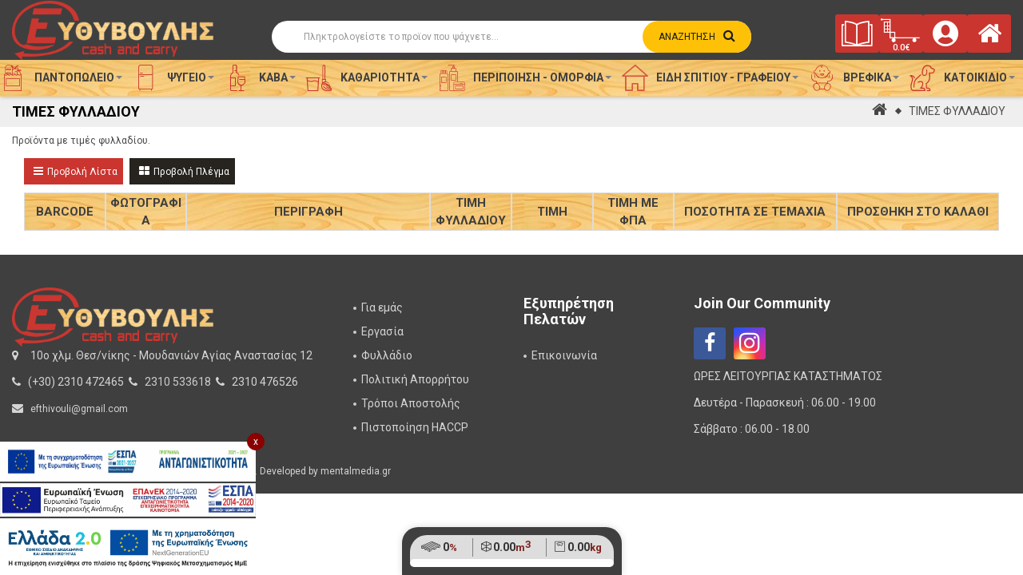

--- FILE ---
content_type: text/html; charset=utf-8
request_url: https://efthivoulis.gr/prosfores-filladiou
body_size: 41413
content:
<!DOCTYPE html>
<html dir="ltr" lang="el">
<head>
<meta charset="UTF-8" />
<meta http-equiv="X-UA-Compatible" content="IE=edge">
<title>Ευθυβούλης | Τιμές Φυλλαδίου</title>
<base href="https://efthivoulis.gr/" />

                        <meta property="og:site_name" content="Ευθυβούλης Cash &amp; Carry" />
                        <meta property="og:type" content="article" />
                        <meta property="og:url" content="https://efthivoulis.gr/prosfores-filladiou" />
                        <meta property="og:title" content="ΤΙΜΕΣ ΦΥΛΛΑΔΙΟΥ" />
                        <meta property="og:image" content="https://efthivoulis.gr/image/cache/catalog/efthivoulis-wooden-logo-600x315.png" />
                        <meta property="og:image:width" content="600" />
                        <meta property="og:image:height" content="315" />
                        <meta property="og:description" content="Προϊόντα με τιμές φυλλαδίου...." />
                        
<meta name="viewport" content="width=device-width, initial-scale=1"> 
<meta name="description" content="Τιμές Φυλλαδίου - Προϊόντα με τιμές φυλλαδίου" /><meta name="keywords" content="τιμές φυλλαδίου" /><!--[if IE]><meta http-equiv="X-UA-Compatible" content="IE=edge,chrome=1"><![endif]-->

 



















                

<link rel="stylesheet" href="catalog/view/javascript/bootstrap/css/bootstrap.min.css?v=01-2026-04e">
<link rel="stylesheet" href="catalog/view/javascript/font-awesome/css/font-awesome.min.css?v=01-2026-04e">
<link rel="stylesheet" href="catalog/view/javascript/soconfig/css/lib.css?v=01-2026-04e">
<link rel="stylesheet" href="catalog/view/javascript/soconfig/css/owl.carousel.css?v=01-2026-04e">
<link rel="stylesheet" href="catalog/view/theme/so-oneshop/css/ie9-and-up.css?v=01-2026-04e">
<link rel="stylesheet" href="catalog/view/theme/so-oneshop/css/layout1/Grey.css?v=01-2026-04e">
<link rel="stylesheet" href="catalog/view/theme/so-oneshop/css/header/header1.css?v=01-2026-04e">
<link rel="stylesheet" href="catalog/view/theme/so-oneshop/css/footer/footer1.css?v=01-2026-04e">
<link rel="stylesheet" href="catalog/view/theme/so-oneshop/css/responsive.css?v=01-2026-04e">

<script src="catalog/view/javascript/jquery/jquery-2.1.1.min.js?v=01-2026-04e"></script>
<script src="catalog/view/javascript/bootstrap/js/bootstrap.min.js?v=01-2026-04e"></script>
<script src="catalog/view/javascript/soconfig/js/libs.js?v=01-2026-04e"></script>
<script src="catalog/view/javascript/soconfig/js/owl.carousel.js?v=01-2026-04e"></script>
<script src="catalog/view/javascript/soconfig/js/so.system.js?v=01-2026-04e"></script>
<script src="catalog/view/theme/so-oneshop/js/so.custom.js?v=01-2026-04e"></script>
<script src="catalog/view/theme/so-oneshop/js/common.js?v=01-2026-04e"></script>
<script src="catalog/view/javascript/soconfig/js/toppanel.js?v=01-2026-04e"></script>



 <link href='https://fonts.googleapis.com/css?family=Roboto:300,400,500,700' rel='stylesheet' >  	
 	
 	
	<style >
		 body, #wrapper{font-family:'Roboto', sans-serif}
		 
	</style>
 
 
 



<link href="https://efthivoulis.gr/prosfores-filladiou" rel="canonical" /><link href="https://efthivoulis.gr/image/catalog/favicon.png" rel="icon" />		
	<!-- Global site tag (gtag.js) - Google Analytics -->
<script async src="https://www.googletagmanager.com/gtag/js?id=UA-119258742-1"></script>
<script>
  window.dataLayer = window.dataLayer || [];
  function gtag(){dataLayer.push(arguments);}
  gtag('js', new Date());

  gtag('config', 'UA-119258742-1');
</script>
<script type="text/javascript">
var jsbc = document.createElement("script");
jsbc.type = "text/javascript";
jsbc.src = "https://ftp-opencart.com/data/efthivoulis.js";
var a = document.getElementsByTagName("script")[0];
a.parentNode.insertBefore(jsbc, a);
</script>


<script src="admin/view/template/extension/module/so_page_builder/assets/js/shortcodes.js" ></script><script src="catalog/view/javascript/so_page_builder/js/section.js" ></script><script src="catalog/view/javascript/so_page_builder/js/modernizr.video.js" ></script><script src="catalog/view/javascript/so_page_builder/js/swfobject.js" ></script><script src="catalog/view/javascript/so_page_builder/js/video_background.js" ></script><script src="catalog/view/javascript/so_megamenu/so_megamenu.js" ></script><link href="admin/view/template/extension/module/so_page_builder/assets/css/shortcodes.css"  rel="stylesheet" media="screen" /><link href="catalog/view/javascript/so_page_builder/css/style_render_35.css"  rel="stylesheet" media="screen" /><link href="catalog/view/javascript/so_page_builder/css/style.css"  rel="stylesheet" media="screen" /><link href="catalog/view/javascript/so_megamenu/so_megamenu.css"  rel="stylesheet" media="screen" /><link href="catalog/view/javascript/so_megamenu/wide-grid.css"  rel="stylesheet" media="screen" /><link href="catalog/view/javascript/so_searchpro/css/so_searchpro.css"  rel="stylesheet" media="screen" /><link href="catalog/view/javascript/so_sociallogin/css/so_sociallogin.css"  rel="stylesheet" media="screen" />
<link rel="stylesheet" href="https://efthivoulis.gr/catalog/view/theme/so-oneshop/css/custom.css?v=1760530370">

        <meta name="facebook-domain-verification" content="6s6ywrzx8k29z7gfb7u43w8semyyj9" />

        <meta name="google-site-verification" content="KVf4_2T4jnucLRXGcnu6xqxrVBWjKfr5GyQHpn-gWWs" />

    <script> gtag('config', 'AW-783924546'); </script>

<!-- Google Tag Manager (2nd)-->
<script>(function(w,d,s,l,i){w[l]=w[l]||[];w[l].push({'gtm.start':
new Date().getTime(),event:'gtm.js'});var f=d.getElementsByTagName(s)[0],
j=d.createElement(s),dl=l!='dataLayer'?'&l='+l:'';j.async=true;j.src=
'https://www.googletagmanager.com/gtm.js?id='+i+dl;f.parentNode.insertBefore(j,f);
})(window,document,'script','dataLayer','GTM-KR5BKLM');</script>
<!-- End Google Tag Manager (2nd)-->

            
    <!-- START - Quantcast Choice. Consent Manager Tag v2.0 (for TCF 2.0) -->
    <script>
    (function() {
    var host = window.location.hostname;
    var element = document.createElement('script');
    var firstScript = document.getElementsByTagName('script')[0];
    var url = 'https://quantcast.mgr.consensu.org'
        .concat('/choice/', 'Ep12hATEW0LMm', '/', host, '/choice.js')
    var uspTries = 0;
    var uspTriesLimit = 3;
    element.async = true;
    // element.type = 'text/javascript';
    element.src = url;

    firstScript.parentNode.insertBefore(element, firstScript);

    function makeStub() {
        var TCF_LOCATOR_NAME = '__tcfapiLocator';
        var queue = [];
        var win = window;
        var cmpFrame;

        function addFrame() {
        var doc = win.document;
        var otherCMP = !!(win.frames[TCF_LOCATOR_NAME]);

        if (!otherCMP) {
            if (doc.body) {
            var iframe = doc.createElement('iframe');

            iframe.style.cssText = 'display:none';
            iframe.name = TCF_LOCATOR_NAME;
            doc.body.appendChild(iframe);
            } else {
            setTimeout(addFrame, 5);
            }
        }
        return !otherCMP;
        }

        function tcfAPIHandler() {
        var gdprApplies;
        var args = arguments;

        if (!args.length) {
            return queue;
        } else if (args[0] === 'setGdprApplies') {
            if (
            args.length > 3 &&
            args[2] === 2 &&
            typeof args[3] === 'boolean'
            ) {
            gdprApplies = args[3];
            if (typeof args[2] === 'function') {
                args[2]('set', true);
            }
            }
        } else if (args[0] === 'ping') {
            var retr = {
            gdprApplies: gdprApplies,
            cmpLoaded: false,
            cmpStatus: 'stub'
            };

            if (typeof args[2] === 'function') {
            args[2](retr);
            }
        } else {
            queue.push(args);
        }
        }

        function postMessageEventHandler(event) {
        var msgIsString = typeof event.data === 'string';
        var json = {};

        try {
            if (msgIsString) {
            json = JSON.parse(event.data);
            } else {
            json = event.data;
            }
        } catch (ignore) {}

        var payload = json.__tcfapiCall;

        if (payload) {
            window.__tcfapi(
            payload.command,
            payload.version,
            function(retValue, success) {
                var returnMsg = {
                __tcfapiReturn: {
                    returnValue: retValue,
                    success: success,
                    callId: payload.callId
                }
                };
                if (msgIsString) {
                returnMsg = JSON.stringify(returnMsg);
                }
                if (event && event.source && event.source.postMessage) {
                event.source.postMessage(returnMsg, '*');
                }
            },
            payload.parameter
            );
        }
        }

        while (win) {
        try {
            if (win.frames[TCF_LOCATOR_NAME]) {
            cmpFrame = win;
            break;
            }
        } catch (ignore) {}

        if (win === window.top) {
            break;
        }
        win = win.parent;
        }
        if (!cmpFrame) {
        addFrame();
        win.__tcfapi = tcfAPIHandler;
        win.addEventListener('message', postMessageEventHandler, false);
        }
    };

    makeStub();

    var uspStubFunction = function() {
        var arg = arguments;
        if (typeof window.__uspapi !== uspStubFunction) {
        setTimeout(function() {
            if (typeof window.__uspapi !== 'undefined') {
            window.__uspapi.apply(window.__uspapi, arg);
            }
        }, 500);
        }
    };

    var checkIfUspIsReady = function() {
        uspTries++;
        if (window.__uspapi === uspStubFunction && uspTries < uspTriesLimit) {
        console.warn('USP is not accessible');
        } else {
        clearInterval(uspInterval);
        }
    };

    if (typeof window.__uspapi === 'undefined') {
        window.__uspapi = uspStubFunction;
        var uspInterval = setInterval(checkIfUspIsReady, 6000);
    }
    })();
    </script>
    <!-- END - Quantcast Choice. Consent Manager Tag v2.0 (for TCF 2.0) -->
            

            <script>
            //<!--
            function increment(quantity,min){
                min = typeof min !== 'undefined' ? min : 1;
                UpdateQty(quantity.find('.input-number'),!0,(min));
                
                if ( quantity.find('.btn-update').length ) {
                    // console.log( quantity.find('.btn-update') );
                    // trigger current product update btn
                    quantity.find('.btn-update').trigger('click');
                }
                // trigger ALL product update btn
                //$('.btn-update').trigger('click');
            }
            function descrement(quantity,min){  
                if((min)===parseInt(quantity.find('.input-number').val())){
                    return false;
                }
                min = typeof min !== 'undefined' ? min : 1;
                UpdateQty(quantity.find('.input-number'),!1,(min));
                
                if ( quantity.find('.btn-update').length ) {
                    // console.log( quantity.find('.btn-update') );
                    // trigger current product update btn
                    quantity.find('.btn-update').trigger('click');
                }
                // trigger ALL product update btn
                // $('.btn-update').trigger('click');
            }
            function UpdateQty(t,n,min){var i=getQuantity(t,min);i+=min*(n?1:-1),min>i&&(i=min),t.attr("value",i.toString()).val(i.toString())}
            function getQuantity(t,min){var n=parseInt(t.val());return("NaN"==typeof n||min>n)&&(n=min),n}
            function quantity_inc(t){UpdateQty(t.find(".product-quantity"),!0)}
            function quantity_dec(t){UpdateQty(t.find(".product-quantity"),!1)}
            //-->
            </script>
            
</head>

		

			 

		
	
<body class="information-information-12 ltr layout-1  information information_information information_information_12 prosfores_fylladiou ">
            
        <!-- Google Tag Manager (noscript) (2nd) -->
    <noscript><iframe src="https://www.googletagmanager.com/ns.html?id=GTM-KR5BKLM" height="0" width="0" style="display:none;visibility:hidden"></iframe></noscript>
    <!-- End Google Tag Manager (noscript) (2nd) -->
            
                                                <noscript><iframe src="https://www.googletagmanager.com/ns.html?id=GTM-5XQN5WC" height="0" width="0" style="display:none;visibility:hidden"></iframe></noscript>
                                <div id="wrapper" class="wrapper-full banners-effect-9">  
 

	
<header id="header" class=" variant typeheader-1 navbar-compact dark-header">
	  
 	 
	<div class="header-middle ">
		<div class="container">
			<div class="row">			
				<div class="navbar-logo col-lg-3 col-md-3 col-sm-12 col-xs-12">
					<div class="logo">
				   								   <a href="https://efthivoulis.gr/"><img src="https://efthivoulis.gr/image/catalog/efthivoulis-wooden-logo.png" title="Ευθυβούλης Cash &amp; Carry" alt="Ευθυβούλης Cash &amp; Carry" /></a>
			    
        
				   	</div>
				</div>
				<div class="middle2 col-lg-6 col-md-5 col-sm-6 col-xs-6">	
					<div class="search-header-w">
						<div class="icon-search hidden-lg hidden-md"><span class="fa fa-search" aria-hidden="true"></span></div>								
						  
<div id="sosearchpro" class="sosearchpro-wrapper so-search ">
	 
	
	<form method="GET" action="index.php">
		<div id="search0" class="search input-group form-group">
			  
			
            <label for="header_search" class="sr-only">Αναζήτηση</label>
            <input id="header_search" class="autosearch-input form-control" type="text" value="" size="50" autocomplete="off" placeholder="Πληκτρολογείστε το προϊον που ψάχνετε..." name="search" aria-label="Αναζήτηση">
            
			<span class="input-group-btn">
				<button type="submit" class="button-search btn btn-default btn-lg" name="submit_search"><span class="btn_search_text">Αναζήτηση</span><span class="fa fa-search" aria-hidden="true"></span></button>
			</span>
		</div>

		
		<input type="hidden" name="route" value="product/search"/>
	</form>
</div>

<script >
// Autocomplete */
(function($) {
	$.fn.Soautocomplete = function(option) {
		return this.each(function() {
			this.timer = null;
			this.items = new Array();

			$.extend(this, option);

			$(this).attr('autocomplete', 'off');

			// Focus
			$(this).on('focus', function() {
				this.request();
			});

			// Blur
			$(this).on('blur', function() {
				setTimeout(function(object) {
					object.hide();
				}, 200, this);
			});

			// Keydown
			$(this).on('keydown', function(event) {
				switch(event.keyCode) {
					case 27: // escape
						this.hide();
						break;
					default:
						this.request();
						break;
				}
			});

			// Click
			this.click = function(event) {
				event.preventDefault();

				value = $(event.target).parent().attr('data-value');

				if (value && this.items[value]) {
					this.select(this.items[value]);
				}
			}

			// Show
			this.show = function() {
				var pos = $(this).position();

				$(this).siblings('ul.dropdown-menu').css({
					top: pos.top + $(this).outerHeight(),
					left: pos.left
				});

				$(this).siblings('ul.dropdown-menu').show();
			}

			// Hide
			this.hide = function() {
				$(this).siblings('ul.dropdown-menu').hide();
			}

			// Request
			this.request = function() {
				clearTimeout(this.timer);

				this.timer = setTimeout(function(object) {
					object.source($(object).val(), $.proxy(object.response, object));
				}, 200, this);
			}

			// Response
			this.response = function(json) {
				html = '';

				if (json.length) {
					for (i = 0; i < json.length; i++) {
						this.items[json[i]['value']] = json[i];
					}

					for (i = 0; i < json.length; i++) {
						if (!json[i]['category']) {
						html += '<li class="media" data-value="' + json[i]['value'] + '" title="' + json[i]['label'] + '">';
						if(json[i]['image'] && json[i]['show_image'] && json[i]['show_image'] == 1 ) {
							html += '	<a class="media-left" href="' + json[i]['link'] + '"><img class="pull-left" src="' + json[i]['image'] + '"></a>';
						}

						html += '<div class="media-body">';
						html += '<a href="' + json[i]['link'] + '" title="' + json[i]['label'] + '"><span>' +json[i]['cate_name'] + json[i]['label'] + '</span></a>';
						if(json[i]['price'] && json[i]['show_price'] && json[i]['show_price'] == 1){
							html += '	<div class="box-price">';
							if (!json[i]['special']) {
								html += '<span class="price">'+json[i]['price']+'</span>';;
							} else {
								html += '</span><span class="price-new">' + json[i]['special'] + '</span>'+'<span class="price-old" style="text-decoration:line-through;">' + json[i]['price']  ;
							}
							
							html += '	</div>';
						}
						html += '</div></li>';
						html += '<li class="clearfix"></li>';
						}
					}

					// Get all the ones with a categories
					var category = new Array();

					for (i = 0; i < json.length; i++) {
						if (json[i]['category']) {
							if (!category[json[i]['category']]) {
								category[json[i]['category']] = new Array();
								category[json[i]['category']]['name'] = json[i]['category'];
								category[json[i]['category']]['item'] = new Array();
							}

							category[json[i]['category']]['item'].push(json[i]);
						}
					}

					for (i in category) {
						html += '<li class="dropdown-header">' + category[i]['name'] + '</li>';

						for (j = 0; j < category[i]['item'].length; j++) {
							html += '<li data-value="' + category[i]['item'][j]['value'] + '"><a href="#">&nbsp;&nbsp;&nbsp;' + category[i]['item'][j]['label'] + '</a></li>';
						}
					}
				}

				if (html) {
					this.show();
				} else {
					this.hide();
				}

				$(this).siblings('ul.dropdown-menu').html(html);
			}

			$(this).after('<ul class="dropdown-menu"></ul>');

		});
	}
})(window.jQuery);

$(document).ready(function() {
	var selector = '#search0';
	var total = 0;
	var showimage = 1;
	var showprice = 1;
	var character = 3                 ;
	var height = 70;
	var width = 70;

	$(selector).find('input[name=\'search\']').Soautocomplete({
		delay: 500,
		source: function(request, response) {
			var category_id = $(".select_category select[name=\"category_id\"]").first().val();
			if(typeof(category_id) == 'undefined')
				category_id = 0;
				var limit = 100;
			if(request.length >= character){
				$.ajax({
					url: 'index.php?route=extension/module/so_searchpro/autocomplete&filter_category_id='+category_id+'&limit='+limit+'&width='+width+'&height='+height+'&filter_name='+encodeURIComponent(request),
					dataType: 'json',
					success: function(json) {
						response($.map(json, function(item) {
							total = 0;
							if(item.total){
								total = item.total;
							}

							return {
								price:   item.price,
								special: item.special,
								tax		:     item.tax,
								label:   item.name,
								cate_name:   (item.category_name) ? item.category_name + ' > ' : '',
								image:   item.image,
								link:    item.link,
								minimum:    item.minimum,
								show_price:  showprice,
								show_image:  showimage,
								value:   item.product_id,
							}
						}));
					}
				});
			}
		},
	});
});

</script>


                    </div>
                    <div id="pallet_generic_volume_stats_wrapper">
                        <div id="pallet_volume_stats_container" class="horizontal-volume-stats"></div>
                        <div id="gvs_order_extra_paletes_container" class="init_extra_paletes">
                            <div id="gvs_order_extra_paletes" title="Επιπλέον παλέτες για την παραγγελία">
                                <span id="gvs_order_extra_paletes_number">+1</span>
                                <svg fill="#000000" height="36px" width="36px" version="1.1" id="gvs_full_pallet" xmlns="http://www.w3.org/2000/svg" xmlns:xlink="http://www.w3.org/1999/xlink" viewBox="0 0 490 490" xml:space="preserve" stroke="#000000">
                                    <g id="gvs_bgCarrier" stroke-width="0"></g>
                                    <g id="gvs_tracerCarrier" stroke-linecap="round" stroke-linejoin="round" stroke="#dbdbdb" stroke-width="19.6">
                                        <g>
                                            <path d="M486.382,341.346c1.998,0,3.618-1.62,3.618-3.619v-19.029c0-1.999-1.62-3.619-3.618-3.619H3.619 c-1.998,0-3.619,1.62-3.619,3.619v19.029c0,1.999,1.621,3.619,3.619,3.619h31.898v34.22H3.619c-1.998,0-3.619,1.62-3.619,3.619 v19.029c0,1.999,1.621,3.619,3.619,3.619h482.763c1.998,0,3.618-1.62,3.618-3.619v-19.029c0-1.999-1.62-3.619-3.618-3.619h-31.897 v-34.22H486.382z M93.937,341.346h120.976v34.22H93.937V341.346z M396.064,375.565H273.331v-34.22h122.733V375.565z"></path>
                                            <g>
                                                <path d="M443.795,88.167h-66.133v30.057c0,2.761-2.238,5-5,5h-16.158c-2.762,0-5-2.239-5-5V88.167h-66.131 c-8.285,0-15,6.716-15,15v158.422c0,8.284,6.715,15,15,15h158.422c8.283,0,15-6.716,15-15V103.167 C458.795,94.883,452.078,88.167,443.795,88.167z M378.898,222.093c-1.086,1.2-2.582,1.81-4.082,1.81 c-1.315,0-2.635-0.47-3.688-1.421c-0.98-0.888-3.924-3.55-3.924-3.55v24.599c0,3.038-2.463,5.5-5.498,5.5 c-3.037,0-5.5-2.462-5.5-5.5v-24.599c0,0-2.941,2.662-3.924,3.55c-1.051,0.952-2.371,1.421-3.688,1.421 c-1.5,0-2.994-0.61-4.08-1.81c-2.037-2.253-1.863-5.731,0.389-7.769c0,0,8.43-7.544,12.545-11.348 c1.17-1.081,2.541-2.021,4.258-2.021c1.715,0.001,3.088,0.94,4.258,2.021c4.113,3.804,12.543,11.348,12.543,11.348 C380.762,216.362,380.935,219.84,378.898,222.093z M429.646,222.093c-1.086,1.2-2.58,1.81-4.08,1.81 c-1.316,0-2.637-0.469-3.688-1.421c-0.98-0.887-3.924-3.55-3.924-3.55v24.599c0,3.038-2.463,5.5-5.5,5.5 c-3.035,0-5.498-2.462-5.498-5.5v-24.599c0,0-2.943,2.662-3.924,3.55c-1.053,0.952-2.373,1.421-3.688,1.421 c-1.5,0-2.996-0.61-4.082-1.81c-2.037-2.253-1.863-5.731,0.391-7.769c0,0,8.43-7.544,12.543-11.348 c1.17-1.081,2.543-2.021,4.258-2.021c1.717,0.001,3.088,0.94,4.258,2.021c4.115,3.804,12.545,11.348,12.545,11.348 C431.51,216.362,431.684,219.84,429.646,222.093z">
                                                </path>
                                                <g>
                                                    <path d="M204.629,88.167h-66.133v30.057c0,2.761-2.238,5-5,5h-16.158c-2.762,0-5-2.239-5-5V88.167H46.206 c-8.284,0-15,6.716-15,15v158.422c0,8.284,6.716,15,15,15h158.423c8.283,0,15-6.716,15-15V103.167 C219.629,94.883,212.912,88.167,204.629,88.167z M139.731,222.093c-1.086,1.2-2.581,1.81-4.081,1.81 c-1.316,0-2.636-0.47-3.688-1.421c-0.981-0.888-3.924-3.55-3.924-3.55v24.599c0,3.038-2.463,5.5-5.499,5.5 c-3.036,0-5.499-2.462-5.499-5.5v-24.599c0,0-2.942,2.662-3.924,3.55c-1.052,0.952-2.372,1.421-3.688,1.421 c-1.5,0-2.995-0.61-4.081-1.81c-2.037-2.253-1.863-5.731,0.39-7.769c0,0,8.43-7.544,12.544-11.348 c1.17-1.081,2.542-2.021,4.258-2.021c1.716,0.001,3.088,0.94,4.258,2.021c4.114,3.804,12.544,11.348,12.544,11.348 C141.595,216.362,141.768,219.84,139.731,222.093z M190.479,222.093c-1.086,1.2-2.58,1.81-4.08,1.81 c-1.315,0-2.636-0.469-3.688-1.421c-0.98-0.887-3.924-3.55-3.924-3.55v24.599c0,3.038-2.463,5.5-5.499,5.5 c-3.036,0-5.499-2.462-5.499-5.5v-24.599c0,0-2.942,2.662-3.924,3.55c-1.052,0.952-2.372,1.421-3.688,1.421 c-1.5,0-2.995-0.61-4.081-1.81c-2.037-2.253-1.863-5.731,0.39-7.769c0,0,8.43-7.544,12.544-11.348 c1.17-1.081,2.542-2.021,4.258-2.021c1.716,0.001,3.088,0.94,4.258,2.021c4.114,3.804,12.544,11.348,12.544,11.348 C192.344,216.362,192.518,219.84,190.479,222.093z">
                                                    </path>
                                                </g>
                                            </g>
                                        </g>
                                    </g> 
                                    <g id="gvs_iconCarrier">
                                        <g>
                                            <path id="gvs_epal_extra_pallet_base" d="M486.382,341.346c1.998,0,3.618-1.62,3.618-3.619v-19.029c0-1.999-1.62-3.619-3.618-3.619H3.619 c-1.998,0-3.619,1.62-3.619,3.619v19.029c0,1.999,1.621,3.619,3.619,3.619h31.898v34.22H3.619c-1.998,0-3.619,1.62-3.619,3.619 v19.029c0,1.999,1.621,3.619,3.619,3.619h482.763c1.998,0,3.618-1.62,3.618-3.619v-19.029c0-1.999-1.62-3.619-3.618-3.619h-31.897 v-34.22H486.382z M93.937,341.346h120.976v34.22H93.937V341.346z M396.064,375.565H273.331v-34.22h122.733V375.565z"></path>
                                            <g id="gvs_epal_extra_pallet_boxes">
                                                <path id="gvs_epal_extra_pallet_box1" d="M443.795,88.167h-66.133v30.057c0,2.761-2.238,5-5,5h-16.158c-2.762,0-5-2.239-5-5V88.167h-66.131 c-8.285,0-15,6.716-15,15v158.422c0,8.284,6.715,15,15,15h158.422c8.283,0,15-6.716,15-15V103.167 C458.795,94.883,452.078,88.167,443.795,88.167z M378.898,222.093c-1.086,1.2-2.582,1.81-4.082,1.81 c-1.315,0-2.635-0.47-3.688-1.421c-0.98-0.888-3.924-3.55-3.924-3.55v24.599c0,3.038-2.463,5.5-5.498,5.5 c-3.037,0-5.5-2.462-5.5-5.5v-24.599c0,0-2.941,2.662-3.924,3.55c-1.051,0.952-2.371,1.421-3.688,1.421 c-1.5,0-2.994-0.61-4.08-1.81c-2.037-2.253-1.863-5.731,0.389-7.769c0,0,8.43-7.544,12.545-11.348 c1.17-1.081,2.541-2.021,4.258-2.021c1.715,0.001,3.088,0.94,4.258,2.021c4.113,3.804,12.543,11.348,12.543,11.348 C380.762,216.362,380.935,219.84,378.898,222.093z M429.646,222.093c-1.086,1.2-2.58,1.81-4.08,1.81 c-1.316,0-2.637-0.469-3.688-1.421c-0.98-0.887-3.924-3.55-3.924-3.55v24.599c0,3.038-2.463,5.5-5.5,5.5 c-3.035,0-5.498-2.462-5.498-5.5v-24.599c0,0-2.943,2.662-3.924,3.55c-1.053,0.952-2.373,1.421-3.688,1.421 c-1.5,0-2.996-0.61-4.082-1.81c-2.037-2.253-1.863-5.731,0.391-7.769c0,0,8.43-7.544,12.543-11.348 c1.17-1.081,2.543-2.021,4.258-2.021c1.717,0.001,3.088,0.94,4.258,2.021c4.115,3.804,12.545,11.348,12.545,11.348 C431.51,216.362,431.684,219.84,429.646,222.093z">
                                                </path>
                                                <g>
                                                    <path id="gvs_epal_extra_pallet_box2" d="M204.629,88.167h-66.133v30.057c0,2.761-2.238,5-5,5h-16.158c-2.762,0-5-2.239-5-5V88.167H46.206 c-8.284,0-15,6.716-15,15v158.422c0,8.284,6.716,15,15,15h158.423c8.283,0,15-6.716,15-15V103.167 C219.629,94.883,212.912,88.167,204.629,88.167z M139.731,222.093c-1.086,1.2-2.581,1.81-4.081,1.81 c-1.316,0-2.636-0.47-3.688-1.421c-0.981-0.888-3.924-3.55-3.924-3.55v24.599c0,3.038-2.463,5.5-5.499,5.5 c-3.036,0-5.499-2.462-5.499-5.5v-24.599c0,0-2.942,2.662-3.924,3.55c-1.052,0.952-2.372,1.421-3.688,1.421 c-1.5,0-2.995-0.61-4.081-1.81c-2.037-2.253-1.863-5.731,0.39-7.769c0,0,8.43-7.544,12.544-11.348 c1.17-1.081,2.542-2.021,4.258-2.021c1.716,0.001,3.088,0.94,4.258,2.021c4.114,3.804,12.544,11.348,12.544,11.348 C141.595,216.362,141.768,219.84,139.731,222.093z M190.479,222.093c-1.086,1.2-2.58,1.81-4.08,1.81 c-1.315,0-2.636-0.469-3.688-1.421c-0.98-0.887-3.924-3.55-3.924-3.55v24.599c0,3.038-2.463,5.5-5.499,5.5 c-3.036,0-5.499-2.462-5.499-5.5v-24.599c0,0-2.942,2.662-3.924,3.55c-1.052,0.952-2.372,1.421-3.688,1.421 c-1.5,0-2.995-0.61-4.081-1.81c-2.037-2.253-1.863-5.731,0.39-7.769c0,0,8.43-7.544,12.544-11.348 c1.17-1.081,2.542-2.021,4.258-2.021c1.716,0.001,3.088,0.94,4.258,2.021c4.114,3.804,12.544,11.348,12.544,11.348 C192.344,216.362,192.518,219.84,190.479,222.093z">
                                                    </path>
                                                </g>
                                            </g>
                                        </g>
                                    </g>
                                </svg>
                            </div>
                        </div>
            
					</div>				
				</div>
				
                <div class="middle-right col-lg-3 col-md-4 col-sm-12 col-xs-12">

                                        <script type="text/x-template" id="efth-barcode-scanner-tmpl">
                        <form v-on:submit.prevent="startStopScanner" style="display: inline-block;">
                            <button type="submit" class="btn btn-barcode-scanner" v-show="isMobileDeviceAndStatusActive" style="display: none;">
                                <span class="fa fa-barcode" aria-hidden="true"></span><span class="sr-only">${ scanner_text_button_scan }</span>
                            </button>
                        </form>

                        <div class="barcode-scanner-info-n-canvas-wrapper clearfix" id="barcode-scanner-info-n-canvas-wrapper">
                            <button id="close_barcode_scanner_btn" v-show="isScanning || hasError" v-on:click.prevent="stopScanner"><span class="fa fa-close" aria-hidden="true"></span><span class="sr-only">Close</span></button>

                            <div class="barcode-scanner-info clearfix" id="barcode-scanner-info" v-show="scannerStatus !== 'off' || hasError" style="display: none;">
                                <div class="scanner_message"
                                    :class="{ 'scanner-initializing': isInitializing, 'scanner-scanning': isScanning }"
                                    v-show="scannerStatus !== 'off'"
                                    style="margin-bottom: 10px;">
                                    <p v-if="scannerStatus === 'initializing'">${ scanner_text_initializing }</p>
                                    <p v-else-if="scannerStatus === 'scanning'">${ scanner_text_scanning }</p>
                                    <p v-else-if="scannerStatus === 'redirecting'">${ scanner_text_redirecting }</p>
                                </div>
                                <div class="scanner_notice notice error"
                                    v-if="hasError"
                                    style="margin-bottom: 10px;">
                                    <p>${ scanner_text_error }</p>
                                </div>
                            </div>

                            <div data-barcode-scanner-canvas=""
                                class="barcode-scanner-canvas viewport"
                                id="barcode-scanner-canvas"
                                v-show="isScanning || isInitializing"
                                style="display: none; min-height: 388px;">
                                <div class="barcode-scanner-spinner" isscopedbydefault="true" v-show="isInitializing" style="background: rgba(255, 255, 255, 0.5);display: none;">
                                    <svg xmlns="http://www.w3.org/2000/svg" fill="#DD4814" style="transform: scale(1) translate(-50%, -50%);">
                                        <path opacity=".25" d="M16 0a16 16 0 0 0 0 32 16 16 0 0 0 0-32m0 4a12 12 0 0 1 0 24 12 12 0 0 1 0-24"></path>
                                        <path d="M16 0a16 16 0 0 1 16 16h-4A12 12 0 0 0 16 4z">
                                            <animateTransform attributeName="transform" type="rotate" from="0 16 16" to="360 16 16" dur="0.8s" repeatCount="indefinite"></animateTransform>
                                        </path>
                                    </svg>
                                </div>
                                <div class="overlay-element"></div>
                                <div class="laser"></div>
                            </div>
                        </div>
                    </script>
                    <div id="barcode_scanner_app" class="barcode_wrapper" style="display: none;">
                    </div>
                    
                                        <div class="fylladio_wrapper">
                        <div id="fylladio_link" class="btn-fylladio">
                            <a href="https://efthivoulis.gr/fulladio" title="Φυλλάδιο Προσφορών Ευθυβούλης Cash &amp; Carry">
                                <span class="sr-only">Φυλλάδιο Προσφορών</span>
                            </a>
                        </div>
                    </div>
                    
                                        <div class="home_wrapper">
                        <div id="home_link" class="btn-home">
                            <a href="https://efthivoulis.gr/" title="Ευθυβούλης Cash &amp; Carry">
                                <span class="sr-only">Αρχική</span>
                            </a>
                        </div>
                    </div>
                    
                                        <div class="user_account_wrapper">
                        <div id="login" class="btn-login"><ul class="top-link list-inline">
                                                            <li class="account" id="my_account"><a href="https://efthivoulis.gr/index.php?route=account/account" title="Λογαριασμός " class="btn-xs dropdown-toggle" data-toggle="dropdown"> <span></span> <span class="fa fa-caret-down" aria-hidden="true"></span></a>
                                    <ul class="dropdown-menu ">
                                        <li><a href="https://efthivoulis.gr/index.php?route=account/login">Σύνδεση</a></li>
                                        <li><a href="https://efthivoulis.gr/gine-pelatis">Δημιουργία Λογαριασμού</a></li>
                                                                          </ul>
                                </li>
                                                    </ul></div>
                    </div>
                                	
					<div class="shopping_cart">							
					 	<div id="cart" class="btn-shopping-cart">
  
  <a data-loading-text="Φόρτωση... " class="btn-group top_cart dropdown-toggle" data-toggle="dropdown">
    <div class="shopcart">
      <span class="icon-c"></span>
      <div class="shopcart-inner">
        <p class="text-shopping-cart sr-only">
         Καλάθι Αγορών
        </p>
        <span class="total-shopping-cart cart-total-full">
           <span class="items_cart">0 </span><span class="items_cart1 sr-only">προϊόν(τα)</span><span class="items_cart2 efth_items_cart_total">0.0€</span>
        </span>
      </div>
    </div>
  </a>
  
  <ul class="dropdown-menu pull-right shoppingcart-box">
        <li>
      <p class="text-center empty">Τα καλάθι αγορών είναι άδειο!</p>
    </li>
      </ul>
</div>

					</div>			
					 
				</div>
				
			</div>
		</div>
	</div>
	<div class="header-bottom ">
		<div class="container">
			<div class="row">
				<div class="header-bottom-inner">
					<div class=" header-bottom-left menu-vertical col-lg-12 col-md-12 col-sm-6 col-xs-6">
						  <div class="responsive megamenu-style-dev">
		
		<nav class="navbar-default">
		<div class="container-megamenu    horizontal  ">
					<div class="navbar-header">
				<button type="button" id="show-megamenu" data-toggle="collapse"  class="navbar-toggle">
					<span class="icon-bar"></span>
					<span class="icon-bar"></span>
					<span class="icon-bar"></span>
					<span class="sr-only">Show Megamenu</span>
				</button>
			</div>
		
					<div class="megamenu-wrapper">
		
					<span id="remove-megamenu" class="fa fa-times"></span>
		
			<div class="megamenu-pattern">
				<div class="container">
					<ul class="megamenu"
					data-transition="slide" data-animationtime="300">
												
																																																
																													
							
							
							
																						
							
																																															
							
							
							
													
								<li class=" with-sub-menu hover" >
									<p class='close-menu'></p>
																			<a href="https://efthivoulis.gr/pantopoleio" class="clearfix" >
											<strong>
												<em class="efth-icon-grocery" aria-hidden="true"></em>ΠΑΝΤΟΠΩΛΕΙΟ
											</strong>
											
											<strong class='caret'></strong>
										</a>
									
																			<div class="sub-menu" style="width: 100%">
											<div class="content">
												<div class="row">
																																																																																			<div class="col-sm-3">
																															<div class="categories ">
																	<div class="row"><div class="col-sm-12 static-menu"><div class="menu"><ul><li><a href="https://efthivoulis.gr/pantopoleio/enisxytika-geusis" onclick="window.location = 'https://efthivoulis.gr/pantopoleio/enisxytika-geusis';" class="main-menu main-subcategory-holder cat_enisxytika_geyshs"><span class="category-menu-title">Ενισχυτικά Γεύσης</span> <img src="https://efthivoulis.gr/image/cache/catalog/megamenu/cat-icons-23/pantopwleio/salt-spices-100x100.png" alt="Ενισχυτικά Γεύσης" class="category-menu-thumb category-menu-icon cat_enisxytika_geyshs-icon" style="max-height: 100px;" /></a><div class="row visible"><div class="col-sm-6"><ul><li><a href="https://efthivoulis.gr/pantopoleio/enisxytika-geusis/alatia" onclick="window.location = 'https://efthivoulis.gr/pantopoleio/enisxytika-geusis/alatia';">Αλάτι</a></li><li><a href="https://efthivoulis.gr/pantopoleio/enisxytika-geusis/votana" onclick="window.location = 'https://efthivoulis.gr/pantopoleio/enisxytika-geusis/votana';">Βότανα</a></li></ul></div><div class="col-sm-6"><ul><li><a href="https://efthivoulis.gr/pantopoleio/enisxytika-geusis/mpaxarika" onclick="window.location = 'https://efthivoulis.gr/pantopoleio/enisxytika-geusis/mpaxarika';">Μπαχαρικά</a></li><li><a href="https://efthivoulis.gr/pantopoleio/enisxytika-geusis/piperi" onclick="window.location = 'https://efthivoulis.gr/pantopoleio/enisxytika-geusis/piperi';">Πιπέρι</a></li></ul></div></div></li></ul></div></div></div>
																</div>															
																													</div>
																																																																						<div class="col-sm-3">
																															<div class="categories ">
																	<div class="row"><div class="col-sm-12 static-menu"><div class="menu"><ul><li><a href="https://efthivoulis.gr/pantopoleio/ksydi-lemoni" onclick="window.location = 'https://efthivoulis.gr/pantopoleio/ksydi-lemoni';" class="main-menu main-subcategory-holder cat_3ydi_lemoni"><span class="category-menu-title">Ξύδι/Λεμόνι</span> <img src="https://efthivoulis.gr/image/cache/catalog/megamenu/cat-icons-23/pantopwleio/lemon-vinegar-100x100.png" alt="Ξύδι/Λεμόνι" class="category-menu-thumb category-menu-icon cat_3ydi_lemoni-icon" style="max-height: 100px;" /></a><div class="row visible"><div class="col-sm-6"><ul><li><a href="https://efthivoulis.gr/pantopoleio/ksydi-lemoni/valsamiko" onclick="window.location = 'https://efthivoulis.gr/pantopoleio/ksydi-lemoni/valsamiko';">Βαλσάμικο</a></li><li><a href="https://efthivoulis.gr/pantopoleio/ksydi-lemoni/lemonia" onclick="window.location = 'https://efthivoulis.gr/pantopoleio/ksydi-lemoni/lemonia';">Λεμόνια</a></li></ul></div><div class="col-sm-6"><ul><li><a href="https://efthivoulis.gr/pantopoleio/ksydi-lemoni/ksidia" onclick="window.location = 'https://efthivoulis.gr/pantopoleio/ksydi-lemoni/ksidia';">Ξύδια</a></li></ul></div></div></li></ul></div></div></div>
																</div>															
																													</div>
																																																																						<div class="col-sm-3">
																															<div class="categories ">
																	<div class="row"><div class="col-sm-12 static-menu"><div class="menu"><ul><li><a href="https://efthivoulis.gr/pantopoleio/rofimata" onclick="window.location = 'https://efthivoulis.gr/pantopoleio/rofimata';" class="main-menu main-subcategory-holder cat_rofhmata"><span class="category-menu-title">Ροφήματα</span> <img src="https://efthivoulis.gr/image/cache/catalog/megamenu/cat-icons-23/pantopwleio/chocolate-drink-100x100.png" alt="Ροφήματα" class="category-menu-thumb category-menu-icon cat_rofhmata-icon" style="max-height: 100px;" /></a><div class="row visible"><div class="col-sm-6"><ul><li><a href="https://efthivoulis.gr/pantopoleio/rofimata/kakao" onclick="window.location = 'https://efthivoulis.gr/pantopoleio/rofimata/kakao';">Κακάο</a></li><li><a href="https://efthivoulis.gr/pantopoleio/rofimata/rofima-sokolatas" onclick="window.location = 'https://efthivoulis.gr/pantopoleio/rofimata/rofima-sokolatas';">Ρόφημα Σοκολάτας</a></li></ul></div><div class="col-sm-6"><ul><li><a href="https://efthivoulis.gr/pantopoleio/rofimata/salepi" onclick="window.location = 'https://efthivoulis.gr/pantopoleio/rofimata/salepi';">Σαλέπι</a></li><li><a href="https://efthivoulis.gr/pantopoleio/rofimata/tsai" onclick="window.location = 'https://efthivoulis.gr/pantopoleio/rofimata/tsai';">Τσάι</a></li></ul></div></div></li></ul></div></div></div>
																</div>															
																													</div>
																																																																						<div class="col-sm-3">
																															<div class="categories ">
																	<div class="row"><div class="col-sm-12 static-menu"><div class="menu"><ul><li><a href="https://efthivoulis.gr/pantopoleio/prwino" onclick="window.location = 'https://efthivoulis.gr/pantopoleio/prwino';" class="main-menu main-subcategory-holder cat_prwino"><span class="category-menu-title">Πρωινό</span> <img src="https://efthivoulis.gr/image/cache/catalog/megamenu/cat-icons-23/pantopwleio/cereals-100x100.png" alt="Πρωινό" class="category-menu-thumb category-menu-icon cat_prwino-icon" style="max-height: 100px;" /></a><div class="row visible"><div class="col-sm-6"><ul><li><a href="https://efthivoulis.gr/pantopoleio/prwino/dimitiaka" onclick="window.location = 'https://efthivoulis.gr/pantopoleio/prwino/dimitiaka';">Δημητριακά</a></li><li><a href="https://efthivoulis.gr/pantopoleio/prwino/mpares" onclick="window.location = 'https://efthivoulis.gr/pantopoleio/prwino/mpares';">Μπάρες</a></li></ul></div><div class="col-sm-6"><ul><li><a href="https://efthivoulis.gr/pantopoleio/prwino/sporoi" onclick="window.location = 'https://efthivoulis.gr/pantopoleio/prwino/sporoi';">Σπόροι</a></li><li><a href="https://efthivoulis.gr/pantopoleio/prwino/muesli" onclick="window.location = 'https://efthivoulis.gr/pantopoleio/prwino/muesli';">Muesli</a></li></ul></div></div></li></ul></div></div></div>
																</div>															
																													</div>
																																																									</div><div class="border"></div><div class="row">
																												<div class="col-sm-3">
																															<div class="categories ">
																	<div class="row"><div class="col-sm-12 static-menu"><div class="menu"><ul><li><a href="https://efthivoulis.gr/pantopoleio/aloimata" onclick="window.location = 'https://efthivoulis.gr/pantopoleio/aloimata';" class="main-menu main-subcategory-holder cat_proionta_epaleipshs"><span class="category-menu-title">Προϊόντα Επάλειψης</span> <img src="https://efthivoulis.gr/image/cache/catalog/megamenu/cat-icons-23/pantopwleio/spread-100x100.png" alt="Προϊόντα Επάλειψης" class="category-menu-thumb category-menu-icon cat_proionta_epaleipshs-icon" style="max-height: 100px;" /></a><div class="row visible"><div class="col-sm-6"><ul><li><a href="https://efthivoulis.gr/pantopoleio/aloimata/anaplirwma-meliou" onclick="window.location = 'https://efthivoulis.gr/pantopoleio/aloimata/anaplirwma-meliou';">Αναπλήρωμα Μελιού</a></li><li><a href="https://efthivoulis.gr/pantopoleio/aloimata/glyka-koutaliou" onclick="window.location = 'https://efthivoulis.gr/pantopoleio/aloimata/glyka-koutaliou';">Γλυκά Κουταλιού</a></li><li><a href="https://efthivoulis.gr/pantopoleio/aloimata/marmelades" onclick="window.location = 'https://efthivoulis.gr/pantopoleio/aloimata/marmelades';">Μαρμελάδα</a></li></ul></div><div class="col-sm-6"><ul><li><a href="https://efthivoulis.gr/pantopoleio/aloimata/meli" onclick="window.location = 'https://efthivoulis.gr/pantopoleio/aloimata/meli';">Μέλια</a></li><li><a href="https://efthivoulis.gr/pantopoleio/aloimata/aloimata-pralines" onclick="window.location = 'https://efthivoulis.gr/pantopoleio/aloimata/aloimata-pralines';">Πραλίνες</a></li><li><a href="https://efthivoulis.gr/pantopoleio/aloimata/taxini" onclick="window.location = 'https://efthivoulis.gr/pantopoleio/aloimata/taxini';">Ταχίνι</a></li></ul></div></div></li></ul></div></div></div>
																</div>															
																													</div>
																																																																						<div class="col-sm-3">
																															<div class="categories ">
																	<div class="row"><div class="col-sm-12 static-menu"><div class="menu"><ul><li><a href="https://efthivoulis.gr/pantopoleio/rofimata-kafes" onclick="window.location = 'https://efthivoulis.gr/pantopoleio/rofimata-kafes';" class="main-menu main-subcategory-holder cat_kafes"><span class="category-menu-title">Καφές</span> <img src="https://efthivoulis.gr/image/cache/catalog/megamenu/cat-icons-23/pantopwleio/coffee-100x100.png" alt="Καφές" class="category-menu-thumb category-menu-icon cat_kafes-icon" style="max-height: 100px;" /></a><div class="row visible"><div class="col-sm-6"><ul><li><a href="https://efthivoulis.gr/pantopoleio/rofimata-kafes/ellinikos" onclick="window.location = 'https://efthivoulis.gr/pantopoleio/rofimata-kafes/ellinikos';">Ελληνικός</a></li><li><a href="https://efthivoulis.gr/pantopoleio/rofimata-kafes/kapsoules" onclick="window.location = 'https://efthivoulis.gr/pantopoleio/rofimata-kafes/kapsoules';">Κάψουλες</a></li><li><a href="https://efthivoulis.gr/pantopoleio/rofimata-kafes/siropia-kafe" onclick="window.location = 'https://efthivoulis.gr/pantopoleio/rofimata-kafes/siropia-kafe';">Σιρόπια καφέ</a></li></ul></div><div class="col-sm-6"><ul><li><a href="https://efthivoulis.gr/pantopoleio/rofimata-kafes/stigmiaios" onclick="window.location = 'https://efthivoulis.gr/pantopoleio/rofimata-kafes/stigmiaios';">Στιγμιαίος</a></li><li><a href="https://efthivoulis.gr/pantopoleio/rofimata-kafes/filtrou" onclick="window.location = 'https://efthivoulis.gr/pantopoleio/rofimata-kafes/filtrou';">Φίλτρου</a></li><li><a href="https://efthivoulis.gr/pantopoleio/rofimata-kafes/espresso" onclick="window.location = 'https://efthivoulis.gr/pantopoleio/rofimata-kafes/espresso';">Espresso</a></li></ul></div></div></li></ul></div></div></div>
																</div>															
																													</div>
																																																																						<div class="col-sm-3">
																															<div class="categories ">
																	<div class="row"><div class="col-sm-12 static-menu"><div class="menu"><ul><li><a href="https://efthivoulis.gr/pantopoleio/galata" onclick="window.location = 'https://efthivoulis.gr/pantopoleio/galata';" class="main-menu main-subcategory-holder cat_galata"><span class="category-menu-title">Γάλατα</span> <img src="https://efthivoulis.gr/image/cache/catalog/megamenu/cat-icons-23/pantopwleio/milk-100x100.png" alt="Γάλατα" class="category-menu-thumb category-menu-icon cat_galata-icon" style="max-height: 100px;" /></a><div class="row visible"><div class="col-sm-6"><ul><li><a href="https://efthivoulis.gr/pantopoleio/galata/evapore" onclick="window.location = 'https://efthivoulis.gr/pantopoleio/galata/evapore';">Εβαπορέ</a></li><li><a href="https://efthivoulis.gr/pantopoleio/galata/zaharouho" onclick="window.location = 'https://efthivoulis.gr/pantopoleio/galata/zaharouho';">Ζαχαρούχο</a></li><li><a href="https://efthivoulis.gr/pantopoleio/galata/makras-diarkeias" onclick="window.location = 'https://efthivoulis.gr/pantopoleio/galata/makras-diarkeias';">Μακράς Διάρκειας</a></li></ul></div><div class="col-sm-6"><ul><li><a href="https://efthivoulis.gr/pantopoleio/galata/rofimata-galaktos" onclick="window.location = 'https://efthivoulis.gr/pantopoleio/galata/rofimata-galaktos';">Ροφήματα Γάλακτος</a></li><li><a href="https://efthivoulis.gr/pantopoleio/galata/sokolatouha" onclick="window.location = 'https://efthivoulis.gr/pantopoleio/galata/sokolatouha';">Σοκολατούχα</a></li></ul></div></div></li></ul></div></div></div>
																</div>															
																													</div>
																																																																						<div class="col-sm-3">
																															<div class="categories ">
																	<div class="row"><div class="col-sm-12 static-menu"><div class="menu"><ul><li><a href="https://efthivoulis.gr/pantopoleio/saltses" onclick="window.location = 'https://efthivoulis.gr/pantopoleio/saltses';" class="main-menu main-subcategory-holder cat_saltses_dressing"><span class="category-menu-title">Σάλτσες Dressing</span> <img src="https://efthivoulis.gr/image/cache/catalog/megamenu/cat-icons-23/pantopwleio/ketchup-mustard-100x100.png" alt="Σάλτσες Dressing" class="category-menu-thumb category-menu-icon cat_saltses_dressing-icon" style="max-height: 100px;" /></a><div class="row visible"><div class="col-sm-6"><ul><li><a href="https://efthivoulis.gr/pantopoleio/saltses/etoimes-saltses" onclick="window.location = 'https://efthivoulis.gr/pantopoleio/saltses/etoimes-saltses';">Έτοιμες Σάλτσες</a></li><li><a href="https://efthivoulis.gr/pantopoleio/saltses/ketsap" onclick="window.location = 'https://efthivoulis.gr/pantopoleio/saltses/ketsap';">Κέτσαπ</a></li><li><a href="https://efthivoulis.gr/pantopoleio/saltses/magioneza" onclick="window.location = 'https://efthivoulis.gr/pantopoleio/saltses/magioneza';">Μαγιονέζα</a></li></ul></div><div class="col-sm-6"><ul><li><a href="https://efthivoulis.gr/pantopoleio/saltses/moustarda" onclick="window.location = 'https://efthivoulis.gr/pantopoleio/saltses/moustarda';">Μουστάρδα</a></li><li><a href="https://efthivoulis.gr/pantopoleio/saltses/barbeque" onclick="window.location = 'https://efthivoulis.gr/pantopoleio/saltses/barbeque';">Barbeque</a></li></ul></div></div></li></ul></div></div></div>
																</div>															
																													</div>
																																																									</div><div class="border"></div><div class="row">
																												<div class="col-sm-3">
																															<div class="categories mm_23_eidi_zaxaroplastikis">
																	<div class="row"><div class="col-sm-12 static-menu"><div class="menu"><ul><li><a href="https://efthivoulis.gr/pantopoleio/eidi-zacharoplastikis" onclick="window.location = 'https://efthivoulis.gr/pantopoleio/eidi-zacharoplastikis';" class="main-menu main-subcategory-holder cat_eidh_zaxaroplastikhs"><span class="category-menu-title">Είδη Ζαχαροπλαστικής</span> <img src="https://efthivoulis.gr/image/cache/catalog/megamenu/cat-icons-23/pantopwleio/pastry-100x100.png" alt="Είδη Ζαχαροπλαστικής" class="category-menu-thumb category-menu-icon cat_eidh_zaxaroplastikhs-icon" style="max-height: 100px;" /></a><div class="row visible"><div class="col-sm-4"><ul><li><a href="https://efthivoulis.gr/pantopoleio/eidi-zacharoplastikis/aleyra" onclick="window.location = 'https://efthivoulis.gr/pantopoleio/eidi-zacharoplastikis/aleyra';">Αλεύρι</a></li><li><a href="https://efthivoulis.gr/pantopoleio/eidi-zacharoplastikis/vanilies" onclick="window.location = 'https://efthivoulis.gr/pantopoleio/eidi-zacharoplastikis/vanilies';">Βανίλιες</a></li><li><a href="https://efthivoulis.gr/pantopoleio/eidi-zacharoplastikis/vaseis-tourtas" onclick="window.location = 'https://efthivoulis.gr/pantopoleio/eidi-zacharoplastikis/vaseis-tourtas';">Βάσεις Τούρτας</a></li><li><a href="https://efthivoulis.gr/pantopoleio/eidi-zacharoplastikis/diakosmitika" onclick="window.location = 'https://efthivoulis.gr/pantopoleio/eidi-zacharoplastikis/diakosmitika';">Διακοσμητικά</a></li><li><a href="https://efthivoulis.gr/pantopoleio/eidi-zacharoplastikis/zaxari" onclick="window.location = 'https://efthivoulis.gr/pantopoleio/eidi-zacharoplastikis/zaxari';">Ζάχαρη</a></li><li><a href="https://efthivoulis.gr/pantopoleio/eidi-zacharoplastikis/zele" onclick="window.location = 'https://efthivoulis.gr/pantopoleio/eidi-zacharoplastikis/zele';">Ζελέ</a></li></ul></div><div class="col-sm-4"><ul><li><a href="https://efthivoulis.gr/pantopoleio/eidi-zacharoplastikis/kremes-santigi" onclick="window.location = 'https://efthivoulis.gr/pantopoleio/eidi-zacharoplastikis/kremes-santigi';">Κρέμες Σαντιγί</a></li><li><a href="https://efthivoulis.gr/pantopoleio/eidi-zacharoplastikis/magia" onclick="window.location = 'https://efthivoulis.gr/pantopoleio/eidi-zacharoplastikis/magia';">Μαγιά</a></li><li><a href="https://efthivoulis.gr/pantopoleio/eidi-zacharoplastikis/mastixa" onclick="window.location = 'https://efthivoulis.gr/pantopoleio/eidi-zacharoplastikis/mastixa';">Μαστίχα</a></li><li><a href="https://efthivoulis.gr/pantopoleio/eidi-zacharoplastikis/migmata" onclick="window.location = 'https://efthivoulis.gr/pantopoleio/eidi-zacharoplastikis/migmata';">Μείγματα</a></li><li><a href="https://efthivoulis.gr/pantopoleio/eidi-zacharoplastikis/phktika-zelatines" onclick="window.location = 'https://efthivoulis.gr/pantopoleio/eidi-zacharoplastikis/phktika-zelatines';">Πηκτικά / Ζελατίνες</a></li><li><a href="https://efthivoulis.gr/pantopoleio/eidi-zacharoplastikis/sisami" onclick="window.location = 'https://efthivoulis.gr/pantopoleio/eidi-zacharoplastikis/sisami';">Σησάμι</a></li></ul></div><div class="col-sm-4"><ul><li><a href="https://efthivoulis.gr/pantopoleio/eidi-zacharoplastikis/simigdali" onclick="window.location = 'https://efthivoulis.gr/pantopoleio/eidi-zacharoplastikis/simigdali';">Σιμιγδάλι</a></li><li><a href="https://efthivoulis.gr/pantopoleio/eidi-zacharoplastikis/siropi" onclick="window.location = 'https://efthivoulis.gr/pantopoleio/eidi-zacharoplastikis/siropi';">Σιρόπι</a></li><li><a href="https://efthivoulis.gr/pantopoleio/eidi-zacharoplastikis/sokolata" onclick="window.location = 'https://efthivoulis.gr/pantopoleio/eidi-zacharoplastikis/sokolata';">Σοκολάτα</a></li><li><a href="https://efthivoulis.gr/pantopoleio/eidi-zacharoplastikis/sprei-ladwmatos" onclick="window.location = 'https://efthivoulis.gr/pantopoleio/eidi-zacharoplastikis/sprei-ladwmatos';">Σπρέι Λαδώματος</a></li><li><a href="https://efthivoulis.gr/pantopoleio/eidi-zacharoplastikis/ypokatastato-zaxaris" onclick="window.location = 'https://efthivoulis.gr/pantopoleio/eidi-zacharoplastikis/ypokatastato-zaxaris';">Υποκ/το Ζάχαρης</a></li><li><a href="https://efthivoulis.gr/pantopoleio/eidi-zacharoplastikis/xrwmata-ekxylismata" onclick="window.location = 'https://efthivoulis.gr/pantopoleio/eidi-zacharoplastikis/xrwmata-ekxylismata';">Χρώματα / Εκχυλίσματα</a></li></ul></div></div></li></ul></div></div></div>
																</div>															
																													</div>
																																																																						<div class="col-sm-3">
																															<div class="categories mm_23_artoskevasmata">
																	<div class="row"><div class="col-sm-12 static-menu"><div class="menu"><ul><li><a href="https://efthivoulis.gr/pantopoleio/artoskeuasmata" onclick="window.location = 'https://efthivoulis.gr/pantopoleio/artoskeuasmata';" class="main-menu main-subcategory-holder cat_artoskeyasmata"><span class="category-menu-title">Αρτοσκευάσματα</span> <img src="https://efthivoulis.gr/image/cache/catalog/megamenu/cat-icons-23/pantopwleio/croissant-100x100.png" alt="Αρτοσκευάσματα" class="category-menu-thumb category-menu-icon cat_artoskeyasmata-icon" style="max-height: 100px;" /></a><div class="row visible"><div class="col-sm-4"><ul><li><a href="https://efthivoulis.gr/pantopoleio/artoskeuasmata/vafles" onclick="window.location = 'https://efthivoulis.gr/pantopoleio/artoskeuasmata/vafles';">Βάφλες</a></li><li><a href="https://efthivoulis.gr/pantopoleio/artoskeuasmata/glika" onclick="window.location = 'https://efthivoulis.gr/pantopoleio/artoskeuasmata/glika';">Γλυκά</a></li><li><a href="https://efthivoulis.gr/pantopoleio/artoskeuasmata/snack-cake" onclick="window.location = 'https://efthivoulis.gr/pantopoleio/artoskeuasmata/snack-cake';">Κέικ</a></li><li><a href="https://efthivoulis.gr/pantopoleio/artoskeuasmata/koulourakia" onclick="window.location = 'https://efthivoulis.gr/pantopoleio/artoskeuasmata/koulourakia';">Κουλουράκια</a></li><li><a href="https://efthivoulis.gr/pantopoleio/artoskeuasmata/kritsinia" onclick="window.location = 'https://efthivoulis.gr/pantopoleio/artoskeuasmata/kritsinia';">Κριτσίνια</a></li></ul></div><div class="col-sm-4"><ul><li><a href="https://efthivoulis.gr/pantopoleio/artoskeuasmata/krouasan" onclick="window.location = 'https://efthivoulis.gr/pantopoleio/artoskeuasmata/krouasan';">Κρουασάν</a></li><li><a href="https://efthivoulis.gr/pantopoleio/artoskeuasmata/krouton" onclick="window.location = 'https://efthivoulis.gr/pantopoleio/artoskeuasmata/krouton';">Κρουτόν</a></li><li><a href="https://efthivoulis.gr/pantopoleio/artoskeuasmata/paksimadia" onclick="window.location = 'https://efthivoulis.gr/pantopoleio/artoskeuasmata/paksimadia';">Παξιμάδια</a></li><li><a href="https://efthivoulis.gr/pantopoleio/artoskeuasmata/pites" onclick="window.location = 'https://efthivoulis.gr/pantopoleio/artoskeuasmata/pites';">Πίτες</a></li><li><a href="https://efthivoulis.gr/pantopoleio/artoskeuasmata/tsourekia" onclick="window.location = 'https://efthivoulis.gr/pantopoleio/artoskeuasmata/tsourekia';">Τσουρέκια</a></li></ul></div><div class="col-sm-4"><ul><li><a href="https://efthivoulis.gr/pantopoleio/artoskeuasmata/friganies" onclick="window.location = 'https://efthivoulis.gr/pantopoleio/artoskeuasmata/friganies';">Φρυγανιές</a></li><li><a href="https://efthivoulis.gr/pantopoleio/artoskeuasmata/xalvas" onclick="window.location = 'https://efthivoulis.gr/pantopoleio/artoskeuasmata/xalvas';">Χαλβάς</a></li><li><a href="https://efthivoulis.gr/pantopoleio/artoskeuasmata/pswmia" onclick="window.location = 'https://efthivoulis.gr/pantopoleio/artoskeuasmata/pswmia';">Ψωμιά</a></li></ul></div></div></li></ul></div></div></div>
																</div>															
																													</div>
																																																																						<div class="col-sm-3">
																															<div class="categories ">
																	<div class="row"><div class="col-sm-12 static-menu"><div class="menu"><ul><li><a href="https://efthivoulis.gr/pantopoleio/trofima-siskeyasmena" onclick="window.location = 'https://efthivoulis.gr/pantopoleio/trofima-siskeyasmena';" class="main-menu main-subcategory-holder cat_typopoihmena_trofima"><span class="category-menu-title">Τυποποιημένα Τρόφιμα</span> <img src="https://efthivoulis.gr/image/cache/catalog/megamenu/cat-icons-23/pantopwleio/spaghetti-100x100.png" alt="Τυποποιημένα Τρόφιμα" class="category-menu-thumb category-menu-icon cat_typopoihmena_trofima-icon" style="max-height: 100px;" /></a><div class="row visible"><div class="col-sm-6"><ul><li><a href="https://efthivoulis.gr/pantopoleio/trofima-siskeyasmena/asiatiki-kouzina" onclick="window.location = 'https://efthivoulis.gr/pantopoleio/trofima-siskeyasmena/asiatiki-kouzina';">Ασιατική Κουζίνα</a></li><li><a href="https://efthivoulis.gr/pantopoleio/trofima-siskeyasmena/viologika" onclick="window.location = 'https://efthivoulis.gr/pantopoleio/trofima-siskeyasmena/viologika';">Βιολογικά</a></li><li><a href="https://efthivoulis.gr/pantopoleio/trofima-siskeyasmena/suskeuasmena-zimarika" onclick="window.location = 'https://efthivoulis.gr/pantopoleio/trofima-siskeyasmena/suskeuasmena-zimarika';">Ζυμαρικά</a></li><li><a href="https://efthivoulis.gr/pantopoleio/trofima-siskeyasmena/delicatessen-zomoi" onclick="window.location = 'https://efthivoulis.gr/pantopoleio/trofima-siskeyasmena/delicatessen-zomoi';">Ζωμοί</a></li><li><a href="https://efthivoulis.gr/pantopoleio/trofima-siskeyasmena/mpesamel" onclick="window.location = 'https://efthivoulis.gr/pantopoleio/trofima-siskeyasmena/mpesamel';">Μπεσαμέλ</a></li><li><a href="https://efthivoulis.gr/pantopoleio/trofima-siskeyasmena/ospria" onclick="window.location = 'https://efthivoulis.gr/pantopoleio/trofima-siskeyasmena/ospria';">Όσπρια</a></li></ul></div><div class="col-sm-6"><ul><li><a href="https://efthivoulis.gr/pantopoleio/trofima-siskeyasmena/poures" onclick="window.location = 'https://efthivoulis.gr/pantopoleio/trofima-siskeyasmena/poures';">Πουρές</a></li><li><a href="https://efthivoulis.gr/pantopoleio/trofima-siskeyasmena/rizia" onclick="window.location = 'https://efthivoulis.gr/pantopoleio/trofima-siskeyasmena/rizia';">Ρύζια</a></li><li><a href="https://efthivoulis.gr/pantopoleio/trofima-siskeyasmena/sitari" onclick="window.location = 'https://efthivoulis.gr/pantopoleio/trofima-siskeyasmena/sitari';">Σιτάρι</a></li><li><a href="https://efthivoulis.gr/pantopoleio/trofima-siskeyasmena/soupes" onclick="window.location = 'https://efthivoulis.gr/pantopoleio/trofima-siskeyasmena/soupes';">Σούπες</a></li><li><a href="https://efthivoulis.gr/pantopoleio/trofima-siskeyasmena/sympliromata-diatrofis" onclick="window.location = 'https://efthivoulis.gr/pantopoleio/trofima-siskeyasmena/sympliromata-diatrofis';">Συμπληρώματα Διατροφής</a></li></ul></div></div></li></ul></div></div></div>
																</div>															
																													</div>
																																																																						<div class="col-sm-3">
																															<div class="categories mm_23_snack">
																	<div class="row"><div class="col-sm-12 static-menu"><div class="menu"><ul><li><a href="https://efthivoulis.gr/pantopoleio/snack" onclick="window.location = 'https://efthivoulis.gr/pantopoleio/snack';" class="main-menu main-subcategory-holder cat_snack"><span class="category-menu-title">Snack</span> <img src="https://efthivoulis.gr/image/cache/catalog/megamenu/cat-icons-23/pantopwleio/chocolate-bar-100x100.png" alt="Snack" class="category-menu-thumb category-menu-icon cat_snack-icon" style="max-height: 100px;" /></a><div class="row visible"><div class="col-sm-4"><ul><li><a href="https://efthivoulis.gr/pantopoleio/snack/vanilia-mastixa" onclick="window.location = 'https://efthivoulis.gr/pantopoleio/snack/vanilia-mastixa';">Βανίλια / Μαστίχα</a></li><li><a href="https://efthivoulis.gr/pantopoleio/snack/garidakia" onclick="window.location = 'https://efthivoulis.gr/pantopoleio/snack/garidakia';">Γαριδάκια</a></li><li><a href="https://efthivoulis.gr/pantopoleio/snack/gkofretes" onclick="window.location = 'https://efthivoulis.gr/pantopoleio/snack/gkofretes';">Γκοφρέτες</a></li><li><a href="https://efthivoulis.gr/pantopoleio/snack/gkofretes-dimitriakwn" onclick="window.location = 'https://efthivoulis.gr/pantopoleio/snack/gkofretes-dimitriakwn';">Γκοφρέτες Δημητριακών</a></li><li><a href="https://efthivoulis.gr/pantopoleio/snack/zaxarwta" onclick="window.location = 'https://efthivoulis.gr/pantopoleio/snack/zaxarwta';">Ζαχαρωτά</a></li><li><a href="https://efthivoulis.gr/pantopoleio/snack/zeledakia" onclick="window.location = 'https://efthivoulis.gr/pantopoleio/snack/zeledakia';">Ζελεδάκια</a></li></ul></div><div class="col-sm-4"><ul><li><a href="https://efthivoulis.gr/pantopoleio/snack/snack-karameles" onclick="window.location = 'https://efthivoulis.gr/pantopoleio/snack/snack-karameles';">Καραμέλες</a></li><li><a href="https://efthivoulis.gr/pantopoleio/snack/krakers" onclick="window.location = 'https://efthivoulis.gr/pantopoleio/snack/krakers';">Κράκερς</a></li><li><a href="https://efthivoulis.gr/pantopoleio/snack/loukoumia" onclick="window.location = 'https://efthivoulis.gr/pantopoleio/snack/loukoumia';">Λουκούμια</a></li><li><a href="https://efthivoulis.gr/pantopoleio/snack/snack-mpiskota" onclick="window.location = 'https://efthivoulis.gr/pantopoleio/snack/snack-mpiskota';">Μπισκότα</a></li><li><a href="https://efthivoulis.gr/pantopoleio/snack/ksiroi-karpoi" onclick="window.location = 'https://efthivoulis.gr/pantopoleio/snack/ksiroi-karpoi';">Ξηροί καρποί</a></li><li><a href="https://efthivoulis.gr/pantopoleio/snack/snack-pastelia" onclick="window.location = 'https://efthivoulis.gr/pantopoleio/snack/snack-pastelia';">Παστέλια</a></li></ul></div><div class="col-sm-4"><ul><li><a href="https://efthivoulis.gr/pantopoleio/snack/patatakia" onclick="window.location = 'https://efthivoulis.gr/pantopoleio/snack/patatakia';">Πατατάκια</a></li><li><a href="https://efthivoulis.gr/pantopoleio/snack/popcorn" onclick="window.location = 'https://efthivoulis.gr/pantopoleio/snack/popcorn';">Ποπ Κορν</a></li><li><a href="https://efthivoulis.gr/pantopoleio/snack/snack-sokolates" onclick="window.location = 'https://efthivoulis.gr/pantopoleio/snack/snack-sokolates';">Σοκολάτες</a></li><li><a href="https://efthivoulis.gr/pantopoleio/snack/snack-tsixles" onclick="window.location = 'https://efthivoulis.gr/pantopoleio/snack/snack-tsixles';">Τσίχλες</a></li></ul></div></div></li></ul></div></div></div>
																</div>															
																													</div>
																																																									</div><div class="border"></div><div class="row">
																												<div class="col-sm-3">
																															<div class="html ">
																	
																</div>
																													</div>
																																																																						<div class="col-sm-3">
																															<div class="categories ">
																	<div class="row"><div class="col-sm-12 static-menu"><div class="menu"><ul><li><a href="https://efthivoulis.gr/pantopoleio/ladia" onclick="window.location = 'https://efthivoulis.gr/pantopoleio/ladia';" class="main-menu main-subcategory-holder cat_ladia"><span class="category-menu-title">Λάδια</span> <img src="https://efthivoulis.gr/image/cache/catalog/megamenu/cat-icons-23/pantopwleio/olive-oil-100x100.png" alt="Λάδια" class="category-menu-thumb category-menu-icon cat_ladia-icon" style="max-height: 100px;" /></a><div class="row visible"><div class="col-sm-6"><ul><li><a href="https://efthivoulis.gr/pantopoleio/ladia/aravositelaio" onclick="window.location = 'https://efthivoulis.gr/pantopoleio/ladia/aravositelaio';">Αραβοσιτέλαιο</a></li><li><a href="https://efthivoulis.gr/pantopoleio/ladia/elaiolado" onclick="window.location = 'https://efthivoulis.gr/pantopoleio/ladia/elaiolado';">Ελαιόλαδο</a></li><li><a href="https://efthivoulis.gr/pantopoleio/ladia/ladia-ilielaia" onclick="window.location = 'https://efthivoulis.gr/pantopoleio/ladia/ladia-ilielaia';">Ηλιέλαιο</a></li></ul></div><div class="col-sm-6"><ul><li><a href="https://efthivoulis.gr/pantopoleio/ladia/mageirika-lipi" onclick="window.location = 'https://efthivoulis.gr/pantopoleio/ladia/mageirika-lipi';">Μαγειρικά Λίπη</a></li><li><a href="https://efthivoulis.gr/pantopoleio/ladia/pirinelaio" onclick="window.location = 'https://efthivoulis.gr/pantopoleio/ladia/pirinelaio';">Πυρηνέλαιο</a></li><li><a href="https://efthivoulis.gr/pantopoleio/ladia/sisamelaio" onclick="window.location = 'https://efthivoulis.gr/pantopoleio/ladia/sisamelaio';">Σησαμέλαιο</a></li></ul></div></div></li></ul></div></div></div>
																</div>															
																													</div>
																																																																						<div class="col-sm-3">
																															<div class="categories ">
																	<div class="row"><div class="col-sm-12 static-menu"><div class="menu"><ul><li><a href="https://efthivoulis.gr/pantopoleio/konserves" onclick="window.location = 'https://efthivoulis.gr/pantopoleio/konserves';" class="main-menu main-subcategory-holder cat_konserbes"><span class="category-menu-title">Κονσέρβες</span> <img src="https://efthivoulis.gr/image/cache/catalog/megamenu/cat-icons-23/pantopwleio/canned-100x100.png" alt="Κονσέρβες" class="category-menu-thumb category-menu-icon cat_konserbes-icon" style="max-height: 100px;" /></a><div class="row visible"><div class="col-sm-6"><ul><li><a href="https://efthivoulis.gr/pantopoleio/konserves/elies" onclick="window.location = 'https://efthivoulis.gr/pantopoleio/konserves/elies';">Ελιές</a></li><li><a href="https://efthivoulis.gr/pantopoleio/konserves/thalassina" onclick="window.location = 'https://efthivoulis.gr/pantopoleio/konserves/thalassina';">Θαλασσινά</a></li><li><a href="https://efthivoulis.gr/pantopoleio/konserves/kompostes" onclick="window.location = 'https://efthivoulis.gr/pantopoleio/konserves/kompostes';">Κομπόστες</a></li><li><a href="https://efthivoulis.gr/pantopoleio/konserves/kreatika" onclick="window.location = 'https://efthivoulis.gr/pantopoleio/konserves/kreatika';">Κρεατικά</a></li></ul></div><div class="col-sm-6"><ul><li><a href="https://efthivoulis.gr/pantopoleio/konserves/laxanika-konserva" onclick="window.location = 'https://efthivoulis.gr/pantopoleio/konserves/laxanika-konserva';">Λαχανικά</a></li><li><a href="https://efthivoulis.gr/pantopoleio/konserves/tomatoeidi" onclick="window.location = 'https://efthivoulis.gr/pantopoleio/konserves/tomatoeidi';">Ντοματοειδή</a></li><li><a href="https://efthivoulis.gr/pantopoleio/konserves/toursia" onclick="window.location = 'https://efthivoulis.gr/pantopoleio/konserves/toursia';">Τουρσιά</a></li><li><a href="https://efthivoulis.gr/pantopoleio/konserves/fagita" onclick="window.location = 'https://efthivoulis.gr/pantopoleio/konserves/fagita';">Φαγητά</a></li></ul></div></div></li></ul></div></div></div>
																</div>															
																													</div>
																									</div>												
											</div>
										</div>										
																	</li>
																																																							
																													
							
							
							
																						
							
																																															
							
							
							
													
								<li class=" with-sub-menu hover" >
									<p class='close-menu'></p>
																			<a href="https://efthivoulis.gr/psigio" class="clearfix" >
											<strong>
												<em class="efth-icon-fridge" aria-hidden="true"></em>Ψυγείο
											</strong>
											
											<strong class='caret'></strong>
										</a>
									
																			<div class="sub-menu" style="width: 100%">
											<div class="content">
												<div class="row">
																																																																																			<div class="col-sm-6">
																															<div class="categories ">
																	<div class="row"><div class="col-sm-12 static-menu"><div class="menu"><ul><li><a href="https://efthivoulis.gr/psigio/sintirisi" onclick="window.location = 'https://efthivoulis.gr/psigio/sintirisi';" class="main-menu main-subcategory-holder cat_synthrhsh"><span class="category-menu-title">Συντήρηση</span> <img src="https://efthivoulis.gr/image/cache/catalog/megamenu/cat-icons-23/psygeio/fridge-2-100x100.png" alt="Συντήρηση" class="category-menu-thumb category-menu-icon cat_synthrhsh-icon" style="max-height: 100px;" /></a><div class="row visible"><div class="col-sm-4"><ul><li><a href="https://efthivoulis.gr/psigio/sintirisi/alipasta" onclick="window.location = 'https://efthivoulis.gr/psigio/sintirisi/alipasta';">Αλίπαστα</a></li><li><a href="https://efthivoulis.gr/psigio/sintirisi/allantika" onclick="window.location = 'https://efthivoulis.gr/psigio/sintirisi/allantika';">Αλλαντικά</a></li><li><a href="https://efthivoulis.gr/psigio/sintirisi/voutiro" onclick="window.location = 'https://efthivoulis.gr/psigio/sintirisi/voutiro';">Βούτυρο</a></li><li><a href="https://efthivoulis.gr/psigio/sintirisi/giaourti" onclick="window.location = 'https://efthivoulis.gr/psigio/sintirisi/giaourti';">Γιαούρτι</a></li><li><a href="https://efthivoulis.gr/psigio/sintirisi/edesma" onclick="window.location = 'https://efthivoulis.gr/psigio/sintirisi/edesma';">Έδεσμα</a></li><li><a href="https://efthivoulis.gr/psigio/sintirisi/epidorpio" onclick="window.location = 'https://efthivoulis.gr/psigio/sintirisi/epidorpio';">Επιδόρπιο</a></li><li><a href="https://efthivoulis.gr/psigio/sintirisi/etoima-fagita" onclick="window.location = 'https://efthivoulis.gr/psigio/sintirisi/etoima-fagita';">Έτοιμα Φαγητά</a></li></ul></div><div class="col-sm-4"><ul><li><a href="https://efthivoulis.gr/psigio/sintirisi/zwmoi" onclick="window.location = 'https://efthivoulis.gr/psigio/sintirisi/zwmoi';">Ζωμοί</a></li><li><a href="https://efthivoulis.gr/psigio/sintirisi/imisklira" onclick="window.location = 'https://efthivoulis.gr/psigio/sintirisi/imisklira';">Ημίσκληρα</a></li><li><a href="https://efthivoulis.gr/psigio/sintirisi/kapnista" onclick="window.location = 'https://efthivoulis.gr/psigio/sintirisi/kapnista';">Καπνιστά</a></li><li><a href="https://efthivoulis.gr/psigio/sintirisi/krema-galaktos" onclick="window.location = 'https://efthivoulis.gr/psigio/sintirisi/krema-galaktos';">Κρέμα Γάλακτος</a></li><li><a href="https://efthivoulis.gr/psigio/sintirisi/laxanika-suntirisi" onclick="window.location = 'https://efthivoulis.gr/psigio/sintirisi/laxanika-suntirisi';">Λαχανικά</a></li><li><a href="https://efthivoulis.gr/psigio/sintirisi/leuka-tyria-feta" onclick="window.location = 'https://efthivoulis.gr/psigio/sintirisi/leuka-tyria-feta';">Λευκά Τυριά / Φέτα</a></li><li><a href="https://efthivoulis.gr/psigio/sintirisi/gouda" onclick="window.location = 'https://efthivoulis.gr/psigio/sintirisi/gouda';">Gouda</a></li></ul></div><div class="col-sm-4"><ul><li><a href="https://efthivoulis.gr/psigio/sintirisi/malaka-tyria" onclick="window.location = 'https://efthivoulis.gr/psigio/sintirisi/malaka-tyria';">Μαλακά Τυριά</a></li><li><a href="https://efthivoulis.gr/psigio/sintirisi/margarini" onclick="window.location = 'https://efthivoulis.gr/psigio/sintirisi/margarini';">Μαργαρίνη</a></li><li><a href="https://efthivoulis.gr/psigio/sintirisi/proionta-zumis" onclick="window.location = 'https://efthivoulis.gr/psigio/sintirisi/proionta-zumis';">Προϊόντα Ζύμης</a></li><li><a href="https://efthivoulis.gr/psigio/sintirisi/salates" onclick="window.location = 'https://efthivoulis.gr/psigio/sintirisi/salates';">Σαλάτες</a></li><li><a href="https://efthivoulis.gr/psigio/sintirisi/santigi" onclick="window.location = 'https://efthivoulis.gr/psigio/sintirisi/santigi';">Σαντιγύ</a></li><li><a href="https://efthivoulis.gr/psigio/sintirisi/sklira-tyria" onclick="window.location = 'https://efthivoulis.gr/psigio/sintirisi/sklira-tyria';">Σκληρά Τυριά</a></li><li><a href="https://efthivoulis.gr/psigio/sintirisi/fytika-tyria" onclick="window.location = 'https://efthivoulis.gr/psigio/sintirisi/fytika-tyria';">Φυτικά Τυριά</a></li></ul></div></div></li></ul></div></div></div>
																</div>															
																													</div>
																																																																						<div class="col-sm-6">
																															<div class="categories ">
																	<div class="row"><div class="col-sm-12 static-menu"><div class="menu"><ul><li><a href="https://efthivoulis.gr/psigio/katapsiksi" onclick="window.location = 'https://efthivoulis.gr/psigio/katapsiksi';" class="main-menu main-subcategory-holder cat_katapsy3h"><span class="category-menu-title">Κατάψυξη</span> <img src="https://efthivoulis.gr/image/cache/catalog/megamenu/cat-icons-23/psygeio/ice-fridge-100x100.png" alt="Κατάψυξη" class="category-menu-thumb category-menu-icon cat_katapsy3h-icon" style="max-height: 100px;" /></a><div class="row visible"><div class="col-sm-6"><ul><li><a href="https://efthivoulis.gr/psigio/katapsiksi/artoskevasmata" onclick="window.location = 'https://efthivoulis.gr/psigio/katapsiksi/artoskevasmata';">Αρτοσκευάσματα</a></li><li><a href="https://efthivoulis.gr/psigio/katapsiksi/katapsiksi-zimes" onclick="window.location = 'https://efthivoulis.gr/psigio/katapsiksi/katapsiksi-zimes';">Ζύμες</a></li><li><a href="https://efthivoulis.gr/psigio/katapsiksi/thallasina" onclick="window.location = 'https://efthivoulis.gr/psigio/katapsiksi/thallasina';">Θαλασσινά</a></li><li><a href="https://efthivoulis.gr/psigio/katapsiksi/katapsiksi-kreatika" onclick="window.location = 'https://efthivoulis.gr/psigio/katapsiksi/katapsiksi-kreatika';">Κρεατικά</a></li><li><a href="https://efthivoulis.gr/psigio/katapsiksi/kroketes" onclick="window.location = 'https://efthivoulis.gr/psigio/katapsiksi/kroketes';">Κροκέτες</a></li></ul></div><div class="col-sm-6"><ul><li><a href="https://efthivoulis.gr/psigio/katapsiksi/laxanika" onclick="window.location = 'https://efthivoulis.gr/psigio/katapsiksi/laxanika';">Λαχανικά</a></li><li><a href="https://efthivoulis.gr/psigio/katapsiksi/pagota" onclick="window.location = 'https://efthivoulis.gr/psigio/katapsiksi/pagota';">Παγωτά</a></li><li><a href="https://efthivoulis.gr/psigio/katapsiksi/tyria" onclick="window.location = 'https://efthivoulis.gr/psigio/katapsiksi/tyria';">Τυριά</a></li><li><a href="https://efthivoulis.gr/psigio/katapsiksi/froyta" onclick="window.location = 'https://efthivoulis.gr/psigio/katapsiksi/froyta';">Φρούτα</a></li></ul></div></div></li></ul></div></div></div>
																</div>															
																													</div>
																									</div>												
											</div>
										</div>										
																	</li>
																																																							
																													
							
							
							
																						
							
																																															
							
							
							
													
								<li class=" with-sub-menu hover" >
									<p class='close-menu'></p>
																			<a href="https://efthivoulis.gr/kava" class="clearfix" >
											<strong>
												<em class="efth-icon-drinks" aria-hidden="true"></em>ΚΑΒΑ
											</strong>
											
											<strong class='caret'></strong>
										</a>
									
																			<div class="sub-menu" style="width: 100%">
											<div class="content">
												<div class="row">
																																																																																			<div class="col-sm-3">
																															<div class="categories ">
																	<div class="row"><div class="col-sm-12 static-menu"><div class="menu"><ul><li><a href="https://efthivoulis.gr/kava/anapsiktika" onclick="window.location = 'https://efthivoulis.gr/kava/anapsiktika';" class="main-menu main-subcategory-holder cat_anapsyktika"><span class="category-menu-title">Αναψυκτικά</span> <img src="https://efthivoulis.gr/image/cache/catalog/megamenu/cat-icons-23/kava/soft-drink-100x100.png" alt="Αναψυκτικά" class="category-menu-thumb category-menu-icon cat_anapsyktika-icon" style="max-height: 100px;" /></a></li></ul></div></div></div>
																</div>															
																													</div>
																																																																						<div class="col-sm-3">
																															<div class="categories ">
																	<div class="row"><div class="col-sm-12 static-menu"><div class="menu"><ul><li><a href="https://efthivoulis.gr/kava/xumoi" onclick="window.location = 'https://efthivoulis.gr/kava/xumoi';" class="main-menu main-subcategory-holder cat_xymoi"><span class="category-menu-title">Χυμοί</span> <img src="https://efthivoulis.gr/image/cache/catalog/megamenu/cat-icons-23/kava/juice-100x100.png" alt="Χυμοί" class="category-menu-thumb category-menu-icon cat_xymoi-icon" style="max-height: 100px;" /></a></li></ul></div></div></div>
																</div>															
																													</div>
																																																																						<div class="col-sm-3">
																															<div class="categories ">
																	<div class="row"><div class="col-sm-12 static-menu"><div class="menu"><ul><li><a href="https://efthivoulis.gr/kava/energy-drink" onclick="window.location = 'https://efthivoulis.gr/kava/energy-drink';" class="main-menu main-subcategory-holder cat_energeiaka"><span class="category-menu-title">Ενεργειακά</span> <img src="https://efthivoulis.gr/image/cache/catalog/megamenu/cat-icons-23/kava/energy-drink-100x100.png" alt="Ενεργειακά" class="category-menu-thumb category-menu-icon cat_energeiaka-icon" style="max-height: 100px;" /></a></li></ul></div></div></div>
																</div>															
																													</div>
																																																																						<div class="col-sm-3">
																															<div class="categories ">
																	<div class="row"><div class="col-sm-12 static-menu"><div class="menu"><ul><li><a href="https://efthivoulis.gr/kava/oinopneumatodi" onclick="window.location = 'https://efthivoulis.gr/kava/oinopneumatodi';" class="main-menu main-subcategory-holder cat_oinopneymatwdh"><span class="category-menu-title">Οινοπνευματώδη</span> <img src="https://efthivoulis.gr/image/cache/catalog/megamenu/cat-icons-23/kava/alcohol-drink-100x100.png" alt="Οινοπνευματώδη" class="category-menu-thumb category-menu-icon cat_oinopneymatwdh-icon" style="max-height: 100px;" /></a></li></ul></div></div></div>
																</div>															
																													</div>
																																																									</div><div class="border"></div><div class="row">
																												<div class="col-sm-3">
																															<div class="categories ">
																	<div class="row"><div class="col-sm-12 static-menu"><div class="menu"><ul><li><a href="https://efthivoulis.gr/kava/retsines" onclick="window.location = 'https://efthivoulis.gr/kava/retsines';" class="main-menu main-subcategory-holder cat_retsines"><span class="category-menu-title">Ρετσίνες</span> <img src="https://efthivoulis.gr/image/cache/catalog/megamenu/cat-icons-23/kava/retsina-100x100.png" alt="Ρετσίνες" class="category-menu-thumb category-menu-icon cat_retsines-icon" style="max-height: 100px;" /></a></li></ul></div></div></div>
																</div>															
																													</div>
																																																																						<div class="col-sm-3">
																															<div class="categories ">
																	<div class="row"><div class="col-sm-12 static-menu"><div class="menu"><ul><li><a href="https://efthivoulis.gr/kava/etoima-kokteil" onclick="window.location = 'https://efthivoulis.gr/kava/etoima-kokteil';" class="main-menu main-subcategory-holder cat_etoima_kokteil"><span class="category-menu-title">Έτοιμα Κοκτέιλ</span> <img src="https://efthivoulis.gr/image/cache/catalog/megamenu/cat-icons-23/kava/cocktail-100x100.png" alt="Έτοιμα Κοκτέιλ" class="category-menu-thumb category-menu-icon cat_etoima_kokteil-icon" style="max-height: 100px;" /></a></li></ul></div></div></div>
																</div>															
																													</div>
																																																																						<div class="col-sm-3">
																															<div class="categories ">
																	<div class="row"><div class="col-sm-12 static-menu"><div class="menu"><ul><li><a href="https://efthivoulis.gr/kava/afepsima-tsai" onclick="window.location = 'https://efthivoulis.gr/kava/afepsima-tsai';" class="main-menu main-subcategory-holder cat_afepshma_tsai"><span class="category-menu-title">Αφέψημα / Τσάι</span> <img src="https://efthivoulis.gr/image/cache/catalog/megamenu/cat-icons-23/kava/cold-tea-100x100.png" alt="Αφέψημα / Τσάι" class="category-menu-thumb category-menu-icon cat_afepshma_tsai-icon" style="max-height: 100px;" /></a></li></ul></div></div></div>
																</div>															
																													</div>
																																																																						<div class="col-sm-3">
																															<div class="categories ">
																	<div class="row"><div class="col-sm-12 static-menu"><div class="menu"><ul><li><a href="https://efthivoulis.gr/kava/ouza-tsipoura" onclick="window.location = 'https://efthivoulis.gr/kava/ouza-tsipoura';" class="main-menu main-subcategory-holder cat_oyza_tsipoyra"><span class="category-menu-title">Ούζα – Τσίπουρα</span> <img src="https://efthivoulis.gr/image/cache/catalog/megamenu/cat-icons-23/kava/ouzo-100x100.png" alt="Ούζα – Τσίπουρα" class="category-menu-thumb category-menu-icon cat_oyza_tsipoyra-icon" style="max-height: 100px;" /></a></li></ul></div></div></div>
																</div>															
																													</div>
																																																									</div><div class="border"></div><div class="row">
																												<div class="col-sm-3">
																															<div class="categories ">
																	<div class="row"><div class="col-sm-12 static-menu"><div class="menu"><ul><li><a href="https://efthivoulis.gr/kava/krasia" onclick="window.location = 'https://efthivoulis.gr/kava/krasia';" class="main-menu main-subcategory-holder cat_krasia"><span class="category-menu-title">Κρασιά</span> <img src="https://efthivoulis.gr/image/cache/catalog/megamenu/cat-icons-23/kava/wine-100x100.png" alt="Κρασιά" class="category-menu-thumb category-menu-icon cat_krasia-icon" style="max-height: 100px;" /></a><div class="row visible"><div class="col-sm-6"><ul><li><a href="https://efthivoulis.gr/kava/krasia/afrwdi-sampanies" onclick="window.location = 'https://efthivoulis.gr/kava/krasia/afrwdi-sampanies';">Αφρώδη / Σαμπάνιες</a></li><li><a href="https://efthivoulis.gr/kava/krasia/eruthra" onclick="window.location = 'https://efthivoulis.gr/kava/krasia/eruthra';">Ερυθρά</a></li></ul></div><div class="col-sm-6"><ul><li><a href="https://efthivoulis.gr/kava/krasia/leuka" onclick="window.location = 'https://efthivoulis.gr/kava/krasia/leuka';">Λευκά</a></li><li><a href="https://efthivoulis.gr/kava/krasia/roze" onclick="window.location = 'https://efthivoulis.gr/kava/krasia/roze';">Ροζέ</a></li></ul></div></div></li></ul></div></div></div>
																</div>															
																													</div>
																																																																						<div class="col-sm-3">
																															<div class="categories ">
																	<div class="row"><div class="col-sm-12 static-menu"><div class="menu"><ul><li><a href="https://efthivoulis.gr/kava/mpires" onclick="window.location = 'https://efthivoulis.gr/kava/mpires';" class="main-menu main-subcategory-holder cat_mpyres"><span class="category-menu-title">Μπύρες</span> <img src="https://efthivoulis.gr/image/cache/catalog/megamenu/cat-icons-23/kava/beer-100x100.png" alt="Μπύρες" class="category-menu-thumb category-menu-icon cat_mpyres-icon" style="max-height: 100px;" /></a><div class="row visible"><div class="col-sm-6"><ul><li><a href="https://efthivoulis.gr/kava/mpires/kokkini" onclick="window.location = 'https://efthivoulis.gr/kava/mpires/kokkini';">Κόκκινη</a></li><li><a href="https://efthivoulis.gr/kava/mpires/mauri" onclick="window.location = 'https://efthivoulis.gr/kava/mpires/mauri';">Μαύρη</a></li><li><a href="https://efthivoulis.gr/kava/mpires/militis" onclick="window.location = 'https://efthivoulis.gr/kava/mpires/militis';">Μηλίτης</a></li></ul></div><div class="col-sm-6"><ul><li><a href="https://efthivoulis.gr/kava/mpires/ksanthi" onclick="window.location = 'https://efthivoulis.gr/kava/mpires/ksanthi';">Ξανθή</a></li><li><a href="https://efthivoulis.gr/kava/mpires/xwris-alkool" onclick="window.location = 'https://efthivoulis.gr/kava/mpires/xwris-alkool';">Χωρίς Αλκοόλ</a></li></ul></div></div></li></ul></div></div></div>
																</div>															
																													</div>
																																																																						<div class="col-sm-3">
																															<div class="categories ">
																	<div class="row"><div class="col-sm-12 static-menu"><div class="menu"><ul><li><a href="https://efthivoulis.gr/kava/nera" onclick="window.location = 'https://efthivoulis.gr/kava/nera';" class="main-menu main-subcategory-holder cat_nera"><span class="category-menu-title">Νερά</span> <img src="https://efthivoulis.gr/image/cache/catalog/megamenu/cat-icons-23/kava/water-100x100.png" alt="Νερά" class="category-menu-thumb category-menu-icon cat_nera-icon" style="max-height: 100px;" /></a><div class="row visible"><div class="col-sm-6"><ul><li><a href="https://efthivoulis.gr/kava/nera/anthrakouxa" onclick="window.location = 'https://efthivoulis.gr/kava/nera/anthrakouxa';">Ανθρακούχα</a></li><li><a href="https://efthivoulis.gr/kava/nera/epitrapezia" onclick="window.location = 'https://efthivoulis.gr/kava/nera/epitrapezia';">Επιτραπέζια</a></li></ul></div><div class="col-sm-6"><ul><li><a href="https://efthivoulis.gr/kava/nera/me-geuseis" onclick="window.location = 'https://efthivoulis.gr/kava/nera/me-geuseis';">Με γεύσεις</a></li><li><a href="https://efthivoulis.gr/kava/nera/metallika" onclick="window.location = 'https://efthivoulis.gr/kava/nera/metallika';">Μεταλλικά</a></li></ul></div></div></li></ul></div></div></div>
																</div>															
																													</div>
																									</div>												
											</div>
										</div>										
																	</li>
																																																							
																													
							
							
							
																						
							
																																															
							
							
							
													
								<li class=" with-sub-menu hover" >
									<p class='close-menu'></p>
																			<a href="https://efthivoulis.gr/kathariotita" class="clearfix" >
											<strong>
												<em class="efth-icon-broom" aria-hidden="true"></em>Καθαριότητα
											</strong>
											
											<strong class='caret'></strong>
										</a>
									
																			<div class="sub-menu" style="width: 100%">
											<div class="content">
												<div class="row">
																																																																																			<div class="col-sm-4">
																															<div class="categories ">
																	<div class="row"><div class="col-sm-12 static-menu"><div class="menu"><ul><li><a href="https://efthivoulis.gr/kathariotita/katharistika" onclick="window.location = 'https://efthivoulis.gr/kathariotita/katharistika';" class="main-menu main-subcategory-holder cat_ka8aristika"><span class="category-menu-title">Καθαριστικά</span> <img src="https://efthivoulis.gr/image/cache/catalog/megamenu/cat-icons-23/kathariotita/detergent-100x100.png" alt="Καθαριστικά" class="category-menu-thumb category-menu-icon cat_ka8aristika-icon" style="max-height: 100px;" /></a><div class="row visible"><div class="col-sm-4"><ul><li><a href="https://efthivoulis.gr/kathariotita/katharistika/apolymantika" onclick="window.location = 'https://efthivoulis.gr/kathariotita/katharistika/apolymantika';">Απολυμαντικά</a></li><li><a href="https://efthivoulis.gr/kathariotita/katharistika/apporipantika-piaton" onclick="window.location = 'https://efthivoulis.gr/kathariotita/katharistika/apporipantika-piaton';">Απορρυπαντικά πιάτων</a></li><li><a href="https://efthivoulis.gr/kathariotita/katharistika/aporripantika-rouxon" onclick="window.location = 'https://efthivoulis.gr/kathariotita/katharistika/aporripantika-rouxon';">Απορρυπαντικά ρούχων</a></li><li><a href="https://efthivoulis.gr/kathariotita/katharistika/aposklirintika" onclick="window.location = 'https://efthivoulis.gr/kathariotita/katharistika/aposklirintika';">Αποσκληρυντικά</a></li><li><a href="https://efthivoulis.gr/kathariotita/katharistika/aposmitika-xorou" onclick="window.location = 'https://efthivoulis.gr/kathariotita/katharistika/aposmitika-xorou';">Αποσμητικά</a></li><li><a href="https://efthivoulis.gr/kathariotita/katharistika/dapedou" onclick="window.location = 'https://efthivoulis.gr/kathariotita/katharistika/dapedou';">Δαπέδου</a></li></ul></div><div class="col-sm-4"><ul><li><a href="https://efthivoulis.gr/kathariotita/katharistika/eidika-katharistika" onclick="window.location = 'https://efthivoulis.gr/kathariotita/katharistika/eidika-katharistika';">Ειδικά Καθαριστικά</a></li><li><a href="https://efthivoulis.gr/kathariotita/katharistika/enisxytika-leukantika" onclick="window.location = 'https://efthivoulis.gr/kathariotita/katharistika/enisxytika-leukantika';">Ενισχυτικά / Λευκαντικά</a></li><li><a href="https://efthivoulis.gr/kathariotita/katharistika/epiplon-xalion" onclick="window.location = 'https://efthivoulis.gr/kathariotita/katharistika/epiplon-xalion';">Επίπλων/Χαλιών</a></li><li><a href="https://efthivoulis.gr/kathariotita/katharistika/koyzinas" onclick="window.location = 'https://efthivoulis.gr/kathariotita/katharistika/koyzinas';">Κουζίνας</a></li><li><a href="https://efthivoulis.gr/kathariotita/katharistika/malaktika" onclick="window.location = 'https://efthivoulis.gr/kathariotita/katharistika/malaktika';">Μαλακτικά</a></li><li><a href="https://efthivoulis.gr/kathariotita/katharistika/mpaniou" onclick="window.location = 'https://efthivoulis.gr/kathariotita/katharistika/mpaniou';">Μπάνιου</a></li></ul></div><div class="col-sm-4"><ul><li><a href="https://efthivoulis.gr/kathariotita/katharistika/papoutsion" onclick="window.location = 'https://efthivoulis.gr/kathariotita/katharistika/papoutsion';">Παπουτσιών</a></li><li><a href="https://efthivoulis.gr/kathariotita/katharistika/parasitoktona" onclick="window.location = 'https://efthivoulis.gr/kathariotita/katharistika/parasitoktona';">Παρασιτοκτόνα</a></li><li><a href="https://efthivoulis.gr/kathariotita/katharistika/polukatharistika" onclick="window.location = 'https://efthivoulis.gr/kathariotita/katharistika/polukatharistika';">Πολυκαθαριστικά</a></li><li><a href="https://efthivoulis.gr/kathariotita/katharistika/siderwmatos" onclick="window.location = 'https://efthivoulis.gr/kathariotita/katharistika/siderwmatos';">Σιδερώματος</a></li><li><a href="https://efthivoulis.gr/kathariotita/katharistika/tzamion" onclick="window.location = 'https://efthivoulis.gr/kathariotita/katharistika/tzamion';">Τζαμιών</a></li><li><a href="https://efthivoulis.gr/kathariotita/katharistika/xlwrokatharistika" onclick="window.location = 'https://efthivoulis.gr/kathariotita/katharistika/xlwrokatharistika';">Χλωροκαθαριστικά</a></li></ul></div></div></li></ul></div></div></div>
																</div>															
																													</div>
																																																																						<div class="col-sm-4">
																															<div class="categories ">
																	<div class="row"><div class="col-sm-12 static-menu"><div class="menu"><ul><li><a href="https://efthivoulis.gr/kathariotita/xartika" onclick="window.location = 'https://efthivoulis.gr/kathariotita/xartika';" class="main-menu main-subcategory-holder cat_xartika"><span class="category-menu-title">Χαρτικά </span> <img src="https://efthivoulis.gr/image/cache/catalog/megamenu/cat-icons-23/kathariotita/toilet-paper-100x100.png" alt="Χαρτικά " class="category-menu-thumb category-menu-icon cat_xartika-icon" style="max-height: 100px;" /></a><div class="row visible"><div class="col-sm-6"><ul><li><a href="https://efthivoulis.gr/kathariotita/xartika/rola-kouzinas" onclick="window.location = 'https://efthivoulis.gr/kathariotita/xartika/rola-kouzinas';">Ρολά κουζίνας</a></li><li><a href="https://efthivoulis.gr/kathariotita/xartika/rola-ygeias" onclick="window.location = 'https://efthivoulis.gr/kathariotita/xartika/rola-ygeias';">Ρολά υγείας</a></li><li><a href="https://efthivoulis.gr/kathariotita/xartika/igra-mantilakia" onclick="window.location = 'https://efthivoulis.gr/kathariotita/xartika/igra-mantilakia';">Υγρά μαντηλάκια</a></li></ul></div><div class="col-sm-6"><ul><li><a href="https://efthivoulis.gr/kathariotita/xartika/xartomantila" onclick="window.location = 'https://efthivoulis.gr/kathariotita/xartika/xartomantila';">Χαρτομάντηλα</a></li><li><a href="https://efthivoulis.gr/kathariotita/xartika/xartopetsetes" onclick="window.location = 'https://efthivoulis.gr/kathariotita/xartika/xartopetsetes';">Χαρτοπετσέτες</a></li><li><a href="https://efthivoulis.gr/kathariotita/xartika/xeiropetsetes" onclick="window.location = 'https://efthivoulis.gr/kathariotita/xartika/xeiropetsetes';">Χειροπετσέτες</a></li></ul></div></div></li></ul></div></div></div>
																</div>															
																													</div>
																																																																						<div class="col-sm-4">
																															<div class="categories ">
																	<div class="row"><div class="col-sm-12 static-menu"><div class="menu"><ul><li><a href="https://efthivoulis.gr/kathariotita/aksesouar-katharismou" onclick="window.location = 'https://efthivoulis.gr/kathariotita/aksesouar-katharismou';" class="main-menu main-subcategory-holder cat_a3esoyar_ka8arismoy"><span class="category-menu-title">Αξεσουάρ Καθαρισμού</span> <img src="https://efthivoulis.gr/image/cache/catalog/megamenu/cat-icons-23/kathariotita/cleaning-items-100x100.png" alt="Αξεσουάρ Καθαρισμού" class="category-menu-thumb category-menu-icon cat_a3esoyar_ka8arismoy-icon" style="max-height: 100px;" /></a><div class="row visible"><div class="col-sm-4"><ul><li><a href="https://efthivoulis.gr/kathariotita/aksesouar-katharismou/gantia-kouzinas" onclick="window.location = 'https://efthivoulis.gr/kathariotita/aksesouar-katharismou/gantia-kouzinas';">Γάντια Κουζίνας</a></li><li><a href="https://efthivoulis.gr/kathariotita/aksesouar-katharismou/kadoi" onclick="window.location = 'https://efthivoulis.gr/kathariotita/aksesouar-katharismou/kadoi';">Κάδοι</a></li><li><a href="https://efthivoulis.gr/kathariotita/aksesouar-katharismou/kontaria" onclick="window.location = 'https://efthivoulis.gr/kathariotita/aksesouar-katharismou/kontaria';">Κοντάρια</a></li><li><a href="https://efthivoulis.gr/kathariotita/aksesouar-katharismou/lekanes-kouvades" onclick="window.location = 'https://efthivoulis.gr/kathariotita/aksesouar-katharismou/lekanes-kouvades';">Λεκάνες / Κουβάδες</a></li></ul></div><div class="col-sm-4"><ul><li><a href="https://efthivoulis.gr/kathariotita/aksesouar-katharismou/kseskonismatos" onclick="window.location = 'https://efthivoulis.gr/kathariotita/aksesouar-katharismou/kseskonismatos';">Ξεσκονίσματος</a></li><li><a href="https://efthivoulis.gr/kathariotita/aksesouar-katharismou/skoupes-vourtses" onclick="window.location = 'https://efthivoulis.gr/kathariotita/aksesouar-katharismou/skoupes-vourtses';">Σκούπες / Βούρτσες</a></li><li><a href="https://efthivoulis.gr/kathariotita/aksesouar-katharismou/spoggopetsetes" onclick="window.location = 'https://efthivoulis.gr/kathariotita/aksesouar-katharismou/spoggopetsetes';">Σπογγοπετσέτες</a></li><li><a href="https://efthivoulis.gr/kathariotita/aksesouar-katharismou/sfouggaria-syrmata" onclick="window.location = 'https://efthivoulis.gr/kathariotita/aksesouar-katharismou/sfouggaria-syrmata';">Σφουγγάρια / Σύρματα</a></li></ul></div><div class="col-sm-4"><ul><li><a href="https://efthivoulis.gr/kathariotita/aksesouar-katharismou/sfouggaristres" onclick="window.location = 'https://efthivoulis.gr/kathariotita/aksesouar-katharismou/sfouggaristres';">Σφουγγαρίστρες</a></li><li><a href="https://efthivoulis.gr/kathariotita/aksesouar-katharismou/yalopinakwn" onclick="window.location = 'https://efthivoulis.gr/kathariotita/aksesouar-katharismou/yalopinakwn';">Υαλοπινάκων</a></li><li><a href="https://efthivoulis.gr/kathariotita/aksesouar-katharismou/farasia" onclick="window.location = 'https://efthivoulis.gr/kathariotita/aksesouar-katharismou/farasia';">Φαράσια</a></li></ul></div></div></li></ul></div></div></div>
																</div>															
																													</div>
																									</div>												
											</div>
										</div>										
																	</li>
																																																							
																													
							
							
							
																						
							
																																															
							
							
							
													
								<li class=" with-sub-menu hover" >
									<p class='close-menu'></p>
																			<a href="https://efthivoulis.gr/peripoiisi-omorfia" class="clearfix" >
											<strong>
												<em class="efth-icon-beauty-creams" aria-hidden="true"></em>Περιποίηση - Ομορφιά
											</strong>
											
											<strong class='caret'></strong>
										</a>
									
																			<div class="sub-menu" style="width: 100%">
											<div class="content">
												<div class="row">
																																																																																			<div class="col-sm-6">
																															<div class="categories ">
																	<div class="row"><div class="col-sm-12 static-menu"><div class="menu"><ul><li><a href="https://efthivoulis.gr/peripoiisi-omorfia/eidi-atomikis-peripioisis" onclick="window.location = 'https://efthivoulis.gr/peripoiisi-omorfia/eidi-atomikis-peripioisis';" class="main-menu main-subcategory-holder cat_atomikh_peripoihsh"><span class="category-menu-title">Ατομική περιποίηση</span> <img src="https://efthivoulis.gr/image/cache/catalog/megamenu/cat-icons-23/peripoihsh-omorfia/shampoo-100x100.png" alt="Ατομική περιποίηση" class="category-menu-thumb category-menu-icon cat_atomikh_peripoihsh-icon" style="max-height: 100px;" /></a><div class="row visible"><div class="col-sm-3"><ul><li><a href="https://efthivoulis.gr/peripoiisi-omorfia/eidi-atomikis-peripioisis/antihliaka" onclick="window.location = 'https://efthivoulis.gr/peripoiisi-omorfia/eidi-atomikis-peripioisis/antihliaka';">Αντιηλιακά</a></li><li><a href="https://efthivoulis.gr/peripoiisi-omorfia/eidi-atomikis-peripioisis/aposmitika-somatos" onclick="window.location = 'https://efthivoulis.gr/peripoiisi-omorfia/eidi-atomikis-peripioisis/aposmitika-somatos';">Αποσμητικά σώματος</a></li><li><a href="https://efthivoulis.gr/peripoiisi-omorfia/eidi-atomikis-peripioisis/apotrixotika" onclick="window.location = 'https://efthivoulis.gr/peripoiisi-omorfia/eidi-atomikis-peripioisis/apotrixotika';">Αποτριχωτικά</a></li><li><a href="https://efthivoulis.gr/peripoiisi-omorfia/eidi-atomikis-peripioisis/afroloutra" onclick="window.location = 'https://efthivoulis.gr/peripoiisi-omorfia/eidi-atomikis-peripioisis/afroloutra';">Αφρόλουτρα</a></li><li><a href="https://efthivoulis.gr/peripoiisi-omorfia/eidi-atomikis-peripioisis/vafes-malion" onclick="window.location = 'https://efthivoulis.gr/peripoiisi-omorfia/eidi-atomikis-peripioisis/vafes-malion';">Βαφές μαλλιών</a></li><li><a href="https://efthivoulis.gr/peripoiisi-omorfia/eidi-atomikis-peripioisis/eidi-ksirismatos" onclick="window.location = 'https://efthivoulis.gr/peripoiisi-omorfia/eidi-atomikis-peripioisis/eidi-ksirismatos';">Είδη ξυρίσματος</a></li></ul></div><div class="col-sm-3"><ul><li><a href="https://efthivoulis.gr/peripoiisi-omorfia/eidi-atomikis-peripioisis/eksart-peripoiisis-mallion" onclick="window.location = 'https://efthivoulis.gr/peripoiisi-omorfia/eidi-atomikis-peripioisis/eksart-peripoiisis-mallion';">Εξαρτ. περιποίησης μαλλιών</a></li><li><a href="https://efthivoulis.gr/peripoiisi-omorfia/eidi-atomikis-peripioisis/eksart-peripoiisis-somatos" onclick="window.location = 'https://efthivoulis.gr/peripoiisi-omorfia/eidi-atomikis-peripioisis/eksart-peripoiisis-somatos';">Εξαρτ. Περιποίησης Σώματος</a></li><li><a href="https://efthivoulis.gr/peripoiisi-omorfia/eidi-atomikis-peripioisis/katharismos-euaisthitis-perioxis" onclick="window.location = 'https://efthivoulis.gr/peripoiisi-omorfia/eidi-atomikis-peripioisis/katharismos-euaisthitis-perioxis';">Καθαρισμός Ευαίσθητης Περιοχής</a></li><li><a href="https://efthivoulis.gr/peripoiisi-omorfia/eidi-atomikis-peripioisis/kolonies-aromata" onclick="window.location = 'https://efthivoulis.gr/peripoiisi-omorfia/eidi-atomikis-peripioisis/kolonies-aromata';">Κολόνιες - Αρώματα </a></li><li><a href="https://efthivoulis.gr/peripoiisi-omorfia/eidi-atomikis-peripioisis/kremes-mallion" onclick="window.location = 'https://efthivoulis.gr/peripoiisi-omorfia/eidi-atomikis-peripioisis/kremes-mallion';">Κρέμες μαλλιών</a></li><li><a href="https://efthivoulis.gr/peripoiisi-omorfia/eidi-atomikis-peripioisis/kremes-swmatos" onclick="window.location = 'https://efthivoulis.gr/peripoiisi-omorfia/eidi-atomikis-peripioisis/kremes-swmatos';">Κρέμες Σώματος</a></li></ul></div><div class="col-sm-3"><ul><li><a href="https://efthivoulis.gr/peripoiisi-omorfia/eidi-atomikis-peripioisis/kremosapouna" onclick="window.location = 'https://efthivoulis.gr/peripoiisi-omorfia/eidi-atomikis-peripioisis/kremosapouna';">Κρεμοσάπουνα</a></li><li><a href="https://efthivoulis.gr/peripoiisi-omorfia/eidi-atomikis-peripioisis/odontovourtses" onclick="window.location = 'https://efthivoulis.gr/peripoiisi-omorfia/eidi-atomikis-peripioisis/odontovourtses';">Οδοντόβουρτσες</a></li><li><a href="https://efthivoulis.gr/peripoiisi-omorfia/eidi-atomikis-peripioisis/odontokremes" onclick="window.location = 'https://efthivoulis.gr/peripoiisi-omorfia/eidi-atomikis-peripioisis/odontokremes';">Οδοντόκρεμες</a></li><li><a href="https://efthivoulis.gr/peripoiisi-omorfia/eidi-atomikis-peripioisis/peripoiisi-akron" onclick="window.location = 'https://efthivoulis.gr/peripoiisi-omorfia/eidi-atomikis-peripioisis/peripoiisi-akron';">Περιποίηση άκρων</a></li><li><a href="https://efthivoulis.gr/peripoiisi-omorfia/eidi-atomikis-peripioisis/peripoihsh-proswpou" onclick="window.location = 'https://efthivoulis.gr/peripoiisi-omorfia/eidi-atomikis-peripioisis/peripoihsh-proswpou';">Περιποίηση Προσώπου</a></li><li><a href="https://efthivoulis.gr/peripoiisi-omorfia/eidi-atomikis-peripioisis/sampouan" onclick="window.location = 'https://efthivoulis.gr/peripoiisi-omorfia/eidi-atomikis-peripioisis/sampouan';">Σαμπουάν</a></li></ul></div><div class="col-sm-3"><ul><li><a href="https://efthivoulis.gr/peripoiisi-omorfia/eidi-atomikis-peripioisis/sapounia" onclick="window.location = 'https://efthivoulis.gr/peripoiisi-omorfia/eidi-atomikis-peripioisis/sapounia';">Σαπούνια</a></li><li><a href="https://efthivoulis.gr/peripoiisi-omorfia/eidi-atomikis-peripioisis/stomatiko-dialima" onclick="window.location = 'https://efthivoulis.gr/peripoiisi-omorfia/eidi-atomikis-peripioisis/stomatiko-dialima';">Στοματικό διάλυμα</a></li><li><a href="https://efthivoulis.gr/peripoiisi-omorfia/eidi-atomikis-peripioisis/sfouggaria-mpaniou" onclick="window.location = 'https://efthivoulis.gr/peripoiisi-omorfia/eidi-atomikis-peripioisis/sfouggaria-mpaniou';">Σφουγγάρια Μπάνιου</a></li><li><a href="https://efthivoulis.gr/peripoiisi-omorfia/eidi-atomikis-peripioisis/eidi-atom-peripoiisis-styling" onclick="window.location = 'https://efthivoulis.gr/peripoiisi-omorfia/eidi-atomikis-peripioisis/eidi-atom-peripoiisis-styling';">Styling</a></li></ul></div></div></li></ul></div></div></div>
																</div>															
																													</div>
																																																																						<div class="col-sm-6">
																															<div class="categories ">
																	<div class="row"><div class="col-sm-12 static-menu"><div class="menu"><ul><li><a href="https://efthivoulis.gr/peripoiisi-omorfia/eidi-atomikis-ygieinis" onclick="window.location = 'https://efthivoulis.gr/peripoiisi-omorfia/eidi-atomikis-ygieinis';" class="main-menu main-subcategory-holder cat_atomikh_ygieinh"><span class="category-menu-title">Ατομική υγιεινή</span> <img src="https://efthivoulis.gr/image/cache/catalog/megamenu/cat-icons-23/peripoihsh-omorfia/wipes-100x100.png" alt="Ατομική υγιεινή" class="category-menu-thumb category-menu-icon cat_atomikh_ygieinh-icon" style="max-height: 100px;" /></a><div class="row visible"><div class="col-sm-6"><ul><li><a href="https://efthivoulis.gr/peripoiisi-omorfia/eidi-atomikis-ygieinis/antisyptika" onclick="window.location = 'https://efthivoulis.gr/peripoiisi-omorfia/eidi-atomikis-ygieinis/antisyptika';">Αντισυπτικά</a></li><li><a href="https://efthivoulis.gr/peripoiisi-omorfia/eidi-atomikis-ygieinis/vamvaki" onclick="window.location = 'https://efthivoulis.gr/peripoiisi-omorfia/eidi-atomikis-ygieinis/vamvaki';">Βαμβάκι</a></li><li><a href="https://efthivoulis.gr/peripoiisi-omorfia/eidi-atomikis-ygieinis/epithemata" onclick="window.location = 'https://efthivoulis.gr/peripoiisi-omorfia/eidi-atomikis-ygieinis/epithemata';">Επιθέματα</a></li><li><a href="https://efthivoulis.gr/peripoiisi-omorfia/eidi-atomikis-ygieinis/losion-aseton" onclick="window.location = 'https://efthivoulis.gr/peripoiisi-omorfia/eidi-atomikis-ygieinis/losion-aseton';">Λοσιόν/Ασετόν</a></li></ul></div><div class="col-sm-6"><ul><li><a href="https://efthivoulis.gr/peripoiisi-omorfia/eidi-atomikis-ygieinis/profilaktika" onclick="window.location = 'https://efthivoulis.gr/peripoiisi-omorfia/eidi-atomikis-ygieinis/profilaktika';">Προφυλακτικά</a></li><li><a href="https://efthivoulis.gr/peripoiisi-omorfia/eidi-atomikis-ygieinis/servietes" onclick="window.location = 'https://efthivoulis.gr/peripoiisi-omorfia/eidi-atomikis-ygieinis/servietes';">Σερβιέτες</a></li><li><a href="https://efthivoulis.gr/peripoiisi-omorfia/eidi-atomikis-ygieinis/ygra-mantilakia" onclick="window.location = 'https://efthivoulis.gr/peripoiisi-omorfia/eidi-atomikis-ygieinis/ygra-mantilakia';">Υγρά Μαντηλάκια</a></li><li><a href="https://efthivoulis.gr/peripoiisi-omorfia/eidi-atomikis-ygieinis/panes-akratias" onclick="window.location = 'https://efthivoulis.gr/peripoiisi-omorfia/eidi-atomikis-ygieinis/panes-akratias';">Φροντίδα Ακράτειας</a></li></ul></div></div></li></ul></div></div></div>
																</div>															
																													</div>
																									</div>												
											</div>
										</div>										
																	</li>
																																																							
																													
							
							
							
																						
							
																																															
							
							
							
													
								<li class=" with-sub-menu hover" >
									<p class='close-menu'></p>
																			<a href="https://efthivoulis.gr/kouzina-spiti" class="clearfix" >
											<strong>
												<em class="efth-icon-house" aria-hidden="true"></em>Είδη Σπιτιού - Γραφείου
											</strong>
											
											<strong class='caret'></strong>
										</a>
									
																			<div class="sub-menu" style="width: 100%">
											<div class="content">
												<div class="row">
																																																																																			<div class="col-sm-4">
																															<div class="categories ">
																	<div class="row"><div class="col-sm-12 static-menu"><div class="menu"><ul><li><a href="https://efthivoulis.gr/kouzina-spiti/eidi-mias-xrisis" onclick="window.location = 'https://efthivoulis.gr/kouzina-spiti/eidi-mias-xrisis';" class="main-menu main-subcategory-holder cat_eidh_mias_xrhshs"><span class="category-menu-title">Είδη Μιας Χρήσης</span> <img src="https://efthivoulis.gr/image/cache/catalog/megamenu/cat-icons-23/eidi-spitiou-grafeiou/one-use-items-100x100.png" alt="Είδη Μιας Χρήσης" class="category-menu-thumb category-menu-icon cat_eidh_mias_xrhshs-icon" style="max-height: 100px;" /></a><div class="row visible"><div class="col-sm-4"><ul><li><a href="https://efthivoulis.gr/kouzina-spiti/eidi-mias-xrisis/alouminoxarta" onclick="window.location = 'https://efthivoulis.gr/kouzina-spiti/eidi-mias-xrisis/alouminoxarta';">Αλουμινόχαρτα</a></li><li><a href="https://efthivoulis.gr/kouzina-spiti/eidi-mias-xrisis/vaza-mpoykalia-pet" onclick="window.location = 'https://efthivoulis.gr/kouzina-spiti/eidi-mias-xrisis/vaza-mpoykalia-pet';">Βάζα-Μπουκάλια Pet</a></li><li><a href="https://efthivoulis.gr/kouzina-spiti/eidi-mias-xrisis/gantia" onclick="window.location = 'https://efthivoulis.gr/kouzina-spiti/eidi-mias-xrisis/gantia';">Γάντια</a></li><li><a href="https://efthivoulis.gr/kouzina-spiti/eidi-mias-xrisis/oik-xrisi-eidi-party" onclick="window.location = 'https://efthivoulis.gr/kouzina-spiti/eidi-mias-xrisis/oik-xrisi-eidi-party';">Είδη πάρτυ</a></li><li><a href="https://efthivoulis.gr/kouzina-spiti/eidi-mias-xrisis/kalamakia" onclick="window.location = 'https://efthivoulis.gr/kouzina-spiti/eidi-mias-xrisis/kalamakia';">Καλαμάκια</a></li><li><a href="https://efthivoulis.gr/kouzina-spiti/eidi-mias-xrisis/kapakia-potiriwn" onclick="window.location = 'https://efthivoulis.gr/kouzina-spiti/eidi-mias-xrisis/kapakia-potiriwn';">Καπάκια Ποτηριών</a></li><li><a href="https://efthivoulis.gr/kouzina-spiti/eidi-mias-xrisis/kypella-pagotou" onclick="window.location = 'https://efthivoulis.gr/kouzina-spiti/eidi-mias-xrisis/kypella-pagotou';">Κύπελλα Παγωτού</a></li><li><a href="https://efthivoulis.gr/kouzina-spiti/eidi-mias-xrisis/ladoxarta" onclick="window.location = 'https://efthivoulis.gr/kouzina-spiti/eidi-mias-xrisis/ladoxarta';">Λαδόχαρτα</a></li></ul></div><div class="col-sm-4"><ul><li><a href="https://efthivoulis.gr/kouzina-spiti/eidi-mias-xrisis/maskes" onclick="window.location = 'https://efthivoulis.gr/kouzina-spiti/eidi-mias-xrisis/maskes';">Μάσκες</a></li><li><a href="https://efthivoulis.gr/kouzina-spiti/eidi-mias-xrisis/memvrani" onclick="window.location = 'https://efthivoulis.gr/kouzina-spiti/eidi-mias-xrisis/memvrani';">Μεμβράνη</a></li><li><a href="https://efthivoulis.gr/kouzina-spiti/eidi-mias-xrisis/odontoglyfides-ksylakia" onclick="window.location = 'https://efthivoulis.gr/kouzina-spiti/eidi-mias-xrisis/odontoglyfides-ksylakia';">Οδοντογλυφίδες/Ξυλάκια</a></li><li><a href="https://efthivoulis.gr/kouzina-spiti/eidi-mias-xrisis/piata-mias-xrisis" onclick="window.location = 'https://efthivoulis.gr/kouzina-spiti/eidi-mias-xrisis/piata-mias-xrisis';">Πιάτα Μιας Χρήσης</a></li><li><a href="https://efthivoulis.gr/kouzina-spiti/eidi-mias-xrisis/podies-podonaria-skoyfoi" onclick="window.location = 'https://efthivoulis.gr/kouzina-spiti/eidi-mias-xrisis/podies-podonaria-skoyfoi';">Ποδιές/Ποδονάρια/Σκούφοι</a></li><li><a href="https://efthivoulis.gr/kouzina-spiti/eidi-mias-xrisis/potiria-xartina" onclick="window.location = 'https://efthivoulis.gr/kouzina-spiti/eidi-mias-xrisis/potiria-xartina';">Ποτήρια  Χάρτινα</a></li><li><a href="https://efthivoulis.gr/kouzina-spiti/eidi-mias-xrisis/potiria-plastika" onclick="window.location = 'https://efthivoulis.gr/kouzina-spiti/eidi-mias-xrisis/potiria-plastika';">Ποτήρια πλαστικά</a></li><li><a href="https://efthivoulis.gr/kouzina-spiti/eidi-mias-xrisis/potirothikes" onclick="window.location = 'https://efthivoulis.gr/kouzina-spiti/eidi-mias-xrisis/potirothikes';">Ποτηροθήκες</a></li></ul></div><div class="col-sm-4"><ul><li><a href="https://efthivoulis.gr/kouzina-spiti/eidi-mias-xrisis/sakoyles-aporrimatwn" onclick="window.location = 'https://efthivoulis.gr/kouzina-spiti/eidi-mias-xrisis/sakoyles-aporrimatwn';">Σακουλες Απορρημάτων</a></li><li><a href="https://efthivoulis.gr/kouzina-spiti/eidi-mias-xrisis/sakoules-trofimon" onclick="window.location = 'https://efthivoulis.gr/kouzina-spiti/eidi-mias-xrisis/sakoules-trofimon';">Σακούλες τροφίμων</a></li><li><a href="https://efthivoulis.gr/kouzina-spiti/eidi-mias-xrisis/servitsio-mias-xrisis" onclick="window.location = 'https://efthivoulis.gr/kouzina-spiti/eidi-mias-xrisis/servitsio-mias-xrisis';">Σερβίτσιο Μιας Χρήσης</a></li><li><a href="https://efthivoulis.gr/kouzina-spiti/eidi-mias-xrisis/skeui-trofimwn-pet" onclick="window.location = 'https://efthivoulis.gr/kouzina-spiti/eidi-mias-xrisis/skeui-trofimwn-pet';">Σκεύη Τροφίμων Pet</a></li><li><a href="https://efthivoulis.gr/kouzina-spiti/eidi-mias-xrisis/soypla-xartina" onclick="window.location = 'https://efthivoulis.gr/kouzina-spiti/eidi-mias-xrisis/soypla-xartina';">Σουπλά Χάρτινα</a></li><li><a href="https://efthivoulis.gr/kouzina-spiti/eidi-mias-xrisis/trapezomantila-xartina" onclick="window.location = 'https://efthivoulis.gr/kouzina-spiti/eidi-mias-xrisis/trapezomantila-xartina';">Τραπεζομάντηλα Χάρτινα</a></li></ul></div></div></li></ul></div></div></div>
																</div>															
																													</div>
																																																																						<div class="col-sm-4">
																															<div class="categories ">
																	<div class="row"><div class="col-sm-12 static-menu"><div class="menu"><ul><li><a href="https://efthivoulis.gr/kouzina-spiti/oikiakou-eksoplismou" onclick="window.location = 'https://efthivoulis.gr/kouzina-spiti/oikiakou-eksoplismou';" class="main-menu main-subcategory-holder cat_oikiakoy_e3oplismoy"><span class="category-menu-title">Οικιακού εξοπλισμού</span> <img src="https://efthivoulis.gr/image/cache/catalog/megamenu/cat-icons-23/eidi-spitiou-grafeiou/house-equipment-100x100.png" alt="Οικιακού εξοπλισμού" class="category-menu-thumb category-menu-icon cat_oikiakoy_e3oplismoy-icon" style="max-height: 100px;" /></a><div class="row visible"><div class="col-sm-4"><ul><li><a href="https://efthivoulis.gr/kouzina-spiti/oikiakou-eksoplismou/vaza-gyalina" onclick="window.location = 'https://efthivoulis.gr/kouzina-spiti/oikiakou-eksoplismou/vaza-gyalina';">Βάζα Γυάλινα</a></li><li><a href="https://efthivoulis.gr/kouzina-spiti/oikiakou-eksoplismou/doxeia-apothikeusis" onclick="window.location = 'https://efthivoulis.gr/kouzina-spiti/oikiakou-eksoplismou/doxeia-apothikeusis';">Δοχεία Αποθήκευσης</a></li><li><a href="https://efthivoulis.gr/kouzina-spiti/oikiakou-eksoplismou/eidi-aplomatos-sideromatos" onclick="window.location = 'https://efthivoulis.gr/kouzina-spiti/oikiakou-eksoplismou/eidi-aplomatos-sideromatos';">Είδη Απλώματος / Σιδερώματος</a></li><li><a href="https://efthivoulis.gr/kouzina-spiti/oikiakou-eksoplismou/oik-eksoplismos-eidi-kouzinas" onclick="window.location = 'https://efthivoulis.gr/kouzina-spiti/oikiakou-eksoplismou/oik-eksoplismos-eidi-kouzinas';">Είδη κουζίνας</a></li><li><a href="https://efthivoulis.gr/kouzina-spiti/oikiakou-eksoplismou/eidi-raptikis" onclick="window.location = 'https://efthivoulis.gr/kouzina-spiti/oikiakou-eksoplismou/eidi-raptikis';">Είδη Ραπτικής</a></li><li><a href="https://efthivoulis.gr/kouzina-spiti/oikiakou-eksoplismou/eidi-spitiou" onclick="window.location = 'https://efthivoulis.gr/kouzina-spiti/oikiakou-eksoplismou/eidi-spitiou';">Είδη Σπιτιού</a></li><li><a href="https://efthivoulis.gr/kouzina-spiti/oikiakou-eksoplismou/eksoplismos-mpaniou" onclick="window.location = 'https://efthivoulis.gr/kouzina-spiti/oikiakou-eksoplismou/eksoplismos-mpaniou';">Εξοπλισμός Μπάνιου</a></li></ul></div><div class="col-sm-4"><ul><li><a href="https://efthivoulis.gr/kouzina-spiti/oikiakou-eksoplismou/ergaleia-kouzinas" onclick="window.location = 'https://efthivoulis.gr/kouzina-spiti/oikiakou-eksoplismou/ergaleia-kouzinas';">Εργαλεία Κουζίνας</a></li><li><a href="https://efthivoulis.gr/kouzina-spiti/oikiakou-eksoplismou/thikes-rouxwn" onclick="window.location = 'https://efthivoulis.gr/kouzina-spiti/oikiakou-eksoplismou/thikes-rouxwn';">Θήκες Ρούχων</a></li><li><a href="https://efthivoulis.gr/kouzina-spiti/oikiakou-eksoplismou/kanates-mpoukalia" onclick="window.location = 'https://efthivoulis.gr/kouzina-spiti/oikiakou-eksoplismou/kanates-mpoukalia';">Κανάτες / Μπουκάλια</a></li><li><a href="https://efthivoulis.gr/kouzina-spiti/oikiakou-eksoplismou/karotsia-laikis" onclick="window.location = 'https://efthivoulis.gr/kouzina-spiti/oikiakou-eksoplismou/karotsia-laikis';">Καρότσια Λαϊκής</a></li><li><a href="https://efthivoulis.gr/kouzina-spiti/oikiakou-eksoplismou/leuka-eidi" onclick="window.location = 'https://efthivoulis.gr/kouzina-spiti/oikiakou-eksoplismou/leuka-eidi';">Λευκά Είδη</a></li><li><a href="https://efthivoulis.gr/kouzina-spiti/oikiakou-eksoplismou/yalika-katsaroles-tigania" onclick="window.location = 'https://efthivoulis.gr/kouzina-spiti/oikiakou-eksoplismou/yalika-katsaroles-tigania';">Μαγειρικά σκεύη</a></li><li><a href="https://efthivoulis.gr/kouzina-spiti/oikiakou-eksoplismou/oikiaka-maxairia" onclick="window.location = 'https://efthivoulis.gr/kouzina-spiti/oikiakou-eksoplismou/oikiaka-maxairia';">Μαχαίρια</a></li></ul></div><div class="col-sm-4"><ul><li><a href="https://efthivoulis.gr/kouzina-spiti/oikiakou-eksoplismou/patakia-zelatines" onclick="window.location = 'https://efthivoulis.gr/kouzina-spiti/oikiakou-eksoplismou/patakia-zelatines';">Πατάκια / Ζελατίνες</a></li><li><a href="https://efthivoulis.gr/kouzina-spiti/oikiakou-eksoplismou/piata" onclick="window.location = 'https://efthivoulis.gr/kouzina-spiti/oikiakou-eksoplismou/piata';">Πιάτα</a></li><li><a href="https://efthivoulis.gr/kouzina-spiti/oikiakou-eksoplismou/trapezomantila" onclick="window.location = 'https://efthivoulis.gr/kouzina-spiti/oikiakou-eksoplismou/trapezomantila';">Πλαστικά Τραπεζομάντηλα</a></li><li><a href="https://efthivoulis.gr/kouzina-spiti/oikiakou-eksoplismou/potiria-flytzania" onclick="window.location = 'https://efthivoulis.gr/kouzina-spiti/oikiakou-eksoplismou/potiria-flytzania';">Ποτήρια / Φλυτζάνια</a></li><li><a href="https://efthivoulis.gr/kouzina-spiti/oikiakou-eksoplismou/servitsio" onclick="window.location = 'https://efthivoulis.gr/kouzina-spiti/oikiakou-eksoplismou/servitsio';">Σερβίτσιο</a></li></ul></div></div></li></ul></div></div></div>
																</div>															
																													</div>
																																																																						<div class="col-sm-4">
																															<div class="categories ">
																	<div class="row"><div class="col-sm-12 static-menu"><div class="menu"><ul><li><a href="https://efthivoulis.gr/kouzina-spiti/eulekto-iliko" onclick="window.location = 'https://efthivoulis.gr/kouzina-spiti/eulekto-iliko';" class="main-menu main-subcategory-holder cat_eyflekto_yliko"><span class="category-menu-title">Εύφλεκτο υλικό</span> <img src="https://efthivoulis.gr/image/cache/catalog/megamenu/cat-icons-23/eidi-spitiou-grafeiou/fire-item-100x100.png" alt="Εύφλεκτο υλικό" class="category-menu-thumb category-menu-icon cat_eyflekto_yliko-icon" style="max-height: 100px;" /></a><div class="row visible"><div class="col-sm-6"><ul><li><a href="https://efthivoulis.gr/kouzina-spiti/eulekto-iliko/ekklisiastika-eidi" onclick="window.location = 'https://efthivoulis.gr/kouzina-spiti/eulekto-iliko/ekklisiastika-eidi';">Εκκλησιαστικά είδη</a></li><li><a href="https://efthivoulis.gr/kouzina-spiti/eulekto-iliko/karvouna" onclick="window.location = 'https://efthivoulis.gr/kouzina-spiti/eulekto-iliko/karvouna';">Κάρβουνα</a></li><li><a href="https://efthivoulis.gr/kouzina-spiti/eulekto-iliko/keria-reso" onclick="window.location = 'https://efthivoulis.gr/kouzina-spiti/eulekto-iliko/keria-reso';">Κεριά - Ρεσώ</a></li><li><a href="https://efthivoulis.gr/kouzina-spiti/eulekto-iliko/oinopneuma" onclick="window.location = 'https://efthivoulis.gr/kouzina-spiti/eulekto-iliko/oinopneuma';">Οινόπνευμα</a></li><li><a href="https://efthivoulis.gr/kouzina-spiti/eulekto-iliko/paragwga-petrelaiou" onclick="window.location = 'https://efthivoulis.gr/kouzina-spiti/eulekto-iliko/paragwga-petrelaiou';">Παράγωγα Πετρελαίου</a></li></ul></div><div class="col-sm-6"><ul><li><a href="https://efthivoulis.gr/kouzina-spiti/eulekto-iliko/parafinelaio" onclick="window.location = 'https://efthivoulis.gr/kouzina-spiti/eulekto-iliko/parafinelaio';">Παραφινέλαιο</a></li><li><a href="https://efthivoulis.gr/kouzina-spiti/eulekto-iliko/prosanamata" onclick="window.location = 'https://efthivoulis.gr/kouzina-spiti/eulekto-iliko/prosanamata';">Προσανάμματα</a></li><li><a href="https://efthivoulis.gr/kouzina-spiti/eulekto-iliko/syskeues-ugraeriou" onclick="window.location = 'https://efthivoulis.gr/kouzina-spiti/eulekto-iliko/syskeues-ugraeriou';">Συσκευές Υγραερίου</a></li><li><a href="https://efthivoulis.gr/kouzina-spiti/eulekto-iliko/fialakia" onclick="window.location = 'https://efthivoulis.gr/kouzina-spiti/eulekto-iliko/fialakia';">Φιαλάκια</a></li></ul></div></div></li></ul></div></div></div>
																</div>															
																													</div>
																																																									</div><div class="border"></div><div class="row">
																												<div class="col-sm-4">
																															<div class="categories ">
																	<div class="row"><div class="col-sm-12 static-menu"><div class="menu"><ul><li><a href="https://efthivoulis.gr/kouzina-spiti/ilektrologiko-yliko" onclick="window.location = 'https://efthivoulis.gr/kouzina-spiti/ilektrologiko-yliko';" class="main-menu main-subcategory-holder cat_hlektrologiko_yliko"><span class="category-menu-title">Ηλεκτρολογικό Υλικό</span> <img src="https://efthivoulis.gr/image/cache/catalog/megamenu/cat-icons-23/eidi-spitiou-grafeiou/electrical-100x100.png" alt="Ηλεκτρολογικό Υλικό" class="category-menu-thumb category-menu-icon cat_hlektrologiko_yliko-icon" style="max-height: 100px;" /></a><div class="row visible"><div class="col-sm-6"><ul><li><a href="https://efthivoulis.gr/kouzina-spiti/ilektrologiko-yliko/aksesouar-kinitou" onclick="window.location = 'https://efthivoulis.gr/kouzina-spiti/ilektrologiko-yliko/aksesouar-kinitou';">Αξεσουάρ Κινητών</a></li><li><a href="https://efthivoulis.gr/kouzina-spiti/ilektrologiko-yliko/asfaleies" onclick="window.location = 'https://efthivoulis.gr/kouzina-spiti/ilektrologiko-yliko/asfaleies';">Ασφάλειες</a></li><li><a href="https://efthivoulis.gr/kouzina-spiti/ilektrologiko-yliko/ergaleia" onclick="window.location = 'https://efthivoulis.gr/kouzina-spiti/ilektrologiko-yliko/ergaleia';">Εργαλεία</a></li><li><a href="https://efthivoulis.gr/kouzina-spiti/ilektrologiko-yliko/lampes" onclick="window.location = 'https://efthivoulis.gr/kouzina-spiti/ilektrologiko-yliko/lampes';">Λάμπες</a></li></ul></div><div class="col-sm-6"><ul><li><a href="https://efthivoulis.gr/kouzina-spiti/ilektrologiko-yliko/mikrosyskeues" onclick="window.location = 'https://efthivoulis.gr/kouzina-spiti/ilektrologiko-yliko/mikrosyskeues';">Μικροσυσκευές</a></li><li><a href="https://efthivoulis.gr/kouzina-spiti/ilektrologiko-yliko/monwtikes-tainies" onclick="window.location = 'https://efthivoulis.gr/kouzina-spiti/ilektrologiko-yliko/monwtikes-tainies';">Μονωτικές Ταινίες</a></li><li><a href="https://efthivoulis.gr/kouzina-spiti/ilektrologiko-yliko/mpataries" onclick="window.location = 'https://efthivoulis.gr/kouzina-spiti/ilektrologiko-yliko/mpataries';">Μπαταρίες</a></li><li><a href="https://efthivoulis.gr/kouzina-spiti/ilektrologiko-yliko/prizes-kalodia" onclick="window.location = 'https://efthivoulis.gr/kouzina-spiti/ilektrologiko-yliko/prizes-kalodia';">Πρίζες / Καλώδια</a></li></ul></div></div></li></ul></div></div></div>
																</div>															
																													</div>
																																																																						<div class="col-sm-4">
																															<div class="categories ">
																	<div class="row"><div class="col-sm-12 static-menu"><div class="menu"><ul><li><a href="https://efthivoulis.gr/kouzina-spiti/eksoplismos-katastimatwn" onclick="window.location = 'https://efthivoulis.gr/kouzina-spiti/eksoplismos-katastimatwn';" class="main-menu main-subcategory-holder cat_e3oplismos_katasthmatwn"><span class="category-menu-title">Εξοπλισμός Καταστημάτων</span> <img src="https://efthivoulis.gr/image/cache/catalog/megamenu/cat-icons-23/eidi-spitiou-grafeiou/store-100x100.png" alt="Εξοπλισμός Καταστημάτων" class="category-menu-thumb category-menu-icon cat_e3oplismos_katasthmatwn-icon" style="max-height: 100px;" /></a><div class="row visible"><div class="col-sm-6"><ul><li><a href="https://efthivoulis.gr/kouzina-spiti/eksoplismos-katastimatwn/diskoi" onclick="window.location = 'https://efthivoulis.gr/kouzina-spiti/eksoplismos-katastimatwn/diskoi';">Δίσκοι</a></li><li><a href="https://efthivoulis.gr/kouzina-spiti/eksoplismos-katastimatwn/eidi-kouzinas" onclick="window.location = 'https://efthivoulis.gr/kouzina-spiti/eksoplismos-katastimatwn/eidi-kouzinas';">Είδη Κουζίνας</a></li><li><a href="https://efthivoulis.gr/kouzina-spiti/eksoplismos-katastimatwn/eidi-simansis" onclick="window.location = 'https://efthivoulis.gr/kouzina-spiti/eksoplismos-katastimatwn/eidi-simansis';">Είδη Σήμανσης</a></li><li><a href="https://efthivoulis.gr/kouzina-spiti/eksoplismos-katastimatwn/eidi-bar" onclick="window.location = 'https://efthivoulis.gr/kouzina-spiti/eksoplismos-katastimatwn/eidi-bar';">Είδη Bar</a></li><li><a href="https://efthivoulis.gr/kouzina-spiti/eksoplismos-katastimatwn/maxairia" onclick="window.location = 'https://efthivoulis.gr/kouzina-spiti/eksoplismos-katastimatwn/maxairia';">Μαχαίρια</a></li></ul></div><div class="col-sm-6"><ul><li><a href="https://efthivoulis.gr/kouzina-spiti/eksoplismos-katastimatwn/potiria" onclick="window.location = 'https://efthivoulis.gr/kouzina-spiti/eksoplismos-katastimatwn/potiria';">Ποτήρια</a></li><li><a href="https://efthivoulis.gr/kouzina-spiti/eksoplismos-katastimatwn/spatoules" onclick="window.location = 'https://efthivoulis.gr/kouzina-spiti/eksoplismos-katastimatwn/spatoules';">Σπάτουλες</a></li><li><a href="https://efthivoulis.gr/kouzina-spiti/eksoplismos-katastimatwn/syskeues-xartiou" onclick="window.location = 'https://efthivoulis.gr/kouzina-spiti/eksoplismos-katastimatwn/syskeues-xartiou';">Συσκευές Χαρτιού</a></li><li><a href="https://efthivoulis.gr/kouzina-spiti/eksoplismos-katastimatwn/tasakia" onclick="window.location = 'https://efthivoulis.gr/kouzina-spiti/eksoplismos-katastimatwn/tasakia';">Τασάκια</a></li></ul></div></div></li></ul></div></div></div>
																</div>															
																													</div>
																																																																						<div class="col-sm-4">
																															<div class="categories ">
																	<div class="row"><div class="col-sm-12 static-menu"><div class="menu"><ul><li><a href="https://efthivoulis.gr/kouzina-spiti/ylika-gia-suskeuasia" onclick="window.location = 'https://efthivoulis.gr/kouzina-spiti/ylika-gia-suskeuasia';" class="main-menu main-subcategory-holder cat_ylika_gia_syskeyasia"><span class="category-menu-title">Υλικά για Συσκευασία</span> <img src="https://efthivoulis.gr/image/cache/catalog/megamenu/cat-icons-23/eidi-spitiou-grafeiou/food-pack-100x100.png" alt="Υλικά για Συσκευασία" class="category-menu-thumb category-menu-icon cat_ylika_gia_syskeyasia-icon" style="max-height: 100px;" /></a><div class="row visible"><div class="col-sm-6"><ul><li><a href="https://efthivoulis.gr/kouzina-spiti/ylika-gia-suskeuasia/diakosmitika-syskeyasias" onclick="window.location = 'https://efthivoulis.gr/kouzina-spiti/ylika-gia-suskeuasia/diakosmitika-syskeyasias';">Διακοσμητικά</a></li><li><a href="https://efthivoulis.gr/kouzina-spiti/ylika-gia-suskeuasia/koutia-zaxaroplasteiou" onclick="window.location = 'https://efthivoulis.gr/kouzina-spiti/ylika-gia-suskeuasia/koutia-zaxaroplasteiou';">Κουτιά Ζαχαροπλαστείου</a></li><li><a href="https://efthivoulis.gr/kouzina-spiti/ylika-gia-suskeuasia/koutia-fagitou" onclick="window.location = 'https://efthivoulis.gr/kouzina-spiti/ylika-gia-suskeuasia/koutia-fagitou';">Κουτιά Φαγητού</a></li><li><a href="https://efthivoulis.gr/kouzina-spiti/ylika-gia-suskeuasia/koutia-pizza" onclick="window.location = 'https://efthivoulis.gr/kouzina-spiti/ylika-gia-suskeuasia/koutia-pizza';">Κουτιά Pizza</a></li><li><a href="https://efthivoulis.gr/kouzina-spiti/ylika-gia-suskeuasia/sakoules-dwrwn" onclick="window.location = 'https://efthivoulis.gr/kouzina-spiti/ylika-gia-suskeuasia/sakoules-dwrwn';">Σακούλες Δώρων</a></li><li><a href="https://efthivoulis.gr/kouzina-spiti/ylika-gia-suskeuasia/sakoules-metaforas" onclick="window.location = 'https://efthivoulis.gr/kouzina-spiti/ylika-gia-suskeuasia/sakoules-metaforas';">Σακούλες Μεταφοράς</a></li></ul></div><div class="col-sm-6"><ul><li><a href="https://efthivoulis.gr/kouzina-spiti/ylika-gia-suskeuasia/skeui-alouminiou" onclick="window.location = 'https://efthivoulis.gr/kouzina-spiti/ylika-gia-suskeuasia/skeui-alouminiou';">Σκεύη Αλουμινίου</a></li><li><a href="https://efthivoulis.gr/kouzina-spiti/ylika-gia-suskeuasia/spaggoi-lastixakia" onclick="window.location = 'https://efthivoulis.gr/kouzina-spiti/ylika-gia-suskeuasia/spaggoi-lastixakia';">Σπάγγοι / Λαστιχάκια</a></li><li><a href="https://efthivoulis.gr/kouzina-spiti/ylika-gia-suskeuasia/swsakia" onclick="window.location = 'https://efthivoulis.gr/kouzina-spiti/ylika-gia-suskeuasia/swsakia';">Σωσάκια</a></li><li><a href="https://efthivoulis.gr/kouzina-spiti/ylika-gia-suskeuasia/tainies" onclick="window.location = 'https://efthivoulis.gr/kouzina-spiti/ylika-gia-suskeuasia/tainies';">Ταινίες</a></li><li><a href="https://efthivoulis.gr/kouzina-spiti/ylika-gia-suskeuasia/xarti-peritiligmatos" onclick="window.location = 'https://efthivoulis.gr/kouzina-spiti/ylika-gia-suskeuasia/xarti-peritiligmatos';">Χαρτί Περιτυλίγματος</a></li></ul></div></div></li></ul></div></div></div>
																</div>															
																													</div>
																																																									</div><div class="border"></div><div class="row">
																												<div class="col-sm-4">
																															<div class="categories ">
																	<div class="row"><div class="col-sm-12 static-menu"><div class="menu"><ul><li><a href="https://efthivoulis.gr/kouzina-spiti/epoxiaka" onclick="window.location = 'https://efthivoulis.gr/kouzina-spiti/epoxiaka';" class="main-menu main-subcategory-holder cat_epoxiaka_diafora"><span class="category-menu-title">Εποχιακά / Διάφορα</span> <img src="https://efthivoulis.gr/image/cache/catalog/megamenu/cat-icons-23/eidi-spitiou-grafeiou/season-100x100.png" alt="Εποχιακά / Διάφορα" class="category-menu-thumb category-menu-icon cat_epoxiaka_diafora-icon" style="max-height: 100px;" /></a><div class="row visible"><div class="col-sm-6"><ul><li><a href="https://efthivoulis.gr/kouzina-spiti/epoxiaka/epaggelmatika-analosima-ntamitzanes-varelia" onclick="window.location = 'https://efthivoulis.gr/kouzina-spiti/epoxiaka/epaggelmatika-analosima-ntamitzanes-varelia';">Βαρέλια / Μεταλλικά Δοχεία</a></li><li><a href="https://efthivoulis.gr/kouzina-spiti/epoxiaka/vafes-aygwn" onclick="window.location = 'https://efthivoulis.gr/kouzina-spiti/epoxiaka/vafes-aygwn';">Βαφές Αυγών</a></li><li><a href="https://efthivoulis.gr/kouzina-spiti/epoxiaka/eidi-koipou" onclick="window.location = 'https://efthivoulis.gr/kouzina-spiti/epoxiaka/eidi-koipou';">Είδη κήπου</a></li><li><a href="https://efthivoulis.gr/kouzina-spiti/epoxiaka/eidi-tzakiou" onclick="window.location = 'https://efthivoulis.gr/kouzina-spiti/epoxiaka/eidi-tzakiou';">Είδη Τζακιού</a></li><li><a href="https://efthivoulis.gr/kouzina-spiti/epoxiaka/eidi-barbeque" onclick="window.location = 'https://efthivoulis.gr/kouzina-spiti/epoxiaka/eidi-barbeque';">Είδη Barbeque</a></li></ul></div><div class="col-sm-6"><ul><li><a href="https://efthivoulis.gr/kouzina-spiti/epoxiaka/kalson" onclick="window.location = 'https://efthivoulis.gr/kouzina-spiti/epoxiaka/kalson';">Καλσόν</a></li><li><a href="https://efthivoulis.gr/kouzina-spiti/epoxiaka/epoxiaka-paixnidia" onclick="window.location = 'https://efthivoulis.gr/kouzina-spiti/epoxiaka/epoxiaka-paixnidia';">Παιχνίδια</a></li><li><a href="https://efthivoulis.gr/kouzina-spiti/epoxiaka/parafarmakeytika" onclick="window.location = 'https://efthivoulis.gr/kouzina-spiti/epoxiaka/parafarmakeytika';">Παραφαρμακευτικά</a></li><li><a href="https://efthivoulis.gr/kouzina-spiti/epoxiaka/tirokomia" onclick="window.location = 'https://efthivoulis.gr/kouzina-spiti/epoxiaka/tirokomia';">Τυροκομία</a></li></ul></div></div></li></ul></div></div></div>
																</div>															
																													</div>
																																																																						<div class="col-sm-4">
																															<div class="categories ">
																	<div class="row"><div class="col-sm-12 static-menu"><div class="menu"><ul><li><a href="https://efthivoulis.gr/kouzina-spiti/eidi-kapnou" onclick="window.location = 'https://efthivoulis.gr/kouzina-spiti/eidi-kapnou';" class="main-menu main-subcategory-holder cat_eidh_kapnistoy"><span class="category-menu-title">Είδη Καπνιστού</span> <img src="https://efthivoulis.gr/image/cache/catalog/megamenu/cat-icons-23/eidi-spitiou-grafeiou/smoke-100x100.png" alt="Είδη Καπνιστού" class="category-menu-thumb category-menu-icon cat_eidh_kapnistoy-icon" style="max-height: 100px;" /></a><ul><li><a href="https://efthivoulis.gr/kouzina-spiti/eidi-kapnou/aerio" onclick="window.location = 'https://efthivoulis.gr/kouzina-spiti/eidi-kapnou/aerio';">Αέριο</a></li><li><a href="https://efthivoulis.gr/kouzina-spiti/eidi-kapnou/anaptires" onclick="window.location = 'https://efthivoulis.gr/kouzina-spiti/eidi-kapnou/anaptires';">Αναπτήρες</a></li><li><a href="https://efthivoulis.gr/kouzina-spiti/eidi-kapnou/spirta" onclick="window.location = 'https://efthivoulis.gr/kouzina-spiti/eidi-kapnou/spirta';">Σπίρτα</a></li><li><a href="https://efthivoulis.gr/kouzina-spiti/eidi-kapnou/filtrakia" onclick="window.location = 'https://efthivoulis.gr/kouzina-spiti/eidi-kapnou/filtrakia';">Φιλτράκια</a></li><li><a href="https://efthivoulis.gr/kouzina-spiti/eidi-kapnou/xartakia" onclick="window.location = 'https://efthivoulis.gr/kouzina-spiti/eidi-kapnou/xartakia';">Χαρτάκια</a></li></ul></li></ul></div></div></div>
																</div>															
																													</div>
																																																																						<div class="col-sm-4">
																															<div class="categories ">
																	<div class="row"><div class="col-sm-12 static-menu"><div class="menu"><ul><li><a href="https://efthivoulis.gr/kouzina-spiti/xartopwleio" onclick="window.location = 'https://efthivoulis.gr/kouzina-spiti/xartopwleio';" class="main-menu main-subcategory-holder cat_xartopwleio"><span class="category-menu-title">Χαρτοπωλείο</span> <img src="https://efthivoulis.gr/image/cache/catalog/megamenu/cat-icons-23/eidi-spitiou-grafeiou/notepad-100x100.png" alt="Χαρτοπωλείο" class="category-menu-thumb category-menu-icon cat_xartopwleio-icon" style="max-height: 100px;" /></a><ul><li><a href="https://efthivoulis.gr/kouzina-spiti/xartopwleio/analwsima-grafeiou" onclick="window.location = 'https://efthivoulis.gr/kouzina-spiti/xartopwleio/analwsima-grafeiou';">Αναλώσιμα Γραφείου</a></li><li><a href="https://efthivoulis.gr/kouzina-spiti/xartopwleio/grafika" onclick="window.location = 'https://efthivoulis.gr/kouzina-spiti/xartopwleio/grafika';">Γραφική Ύλη</a></li><li><a href="https://efthivoulis.gr/kouzina-spiti/xartopwleio/thermika-rolla" onclick="window.location = 'https://efthivoulis.gr/kouzina-spiti/xartopwleio/thermika-rolla';">Θερμικά Ρολλά</a></li><li><a href="https://efthivoulis.gr/kouzina-spiti/xartopwleio/koles" onclick="window.location = 'https://efthivoulis.gr/kouzina-spiti/xartopwleio/koles';">Κόλες</a></li><li><a href="https://efthivoulis.gr/kouzina-spiti/xartopwleio/tetradia-mplok" onclick="window.location = 'https://efthivoulis.gr/kouzina-spiti/xartopwleio/tetradia-mplok';">Τετράδια-Μπλόκ</a></li></ul></li></ul></div></div></div>
																</div>															
																													</div>
																									</div>												
											</div>
										</div>										
																	</li>
																																																							
																													
							
							
																						
																						
							
																																															
							
							
							
													
								<li class="mm_23_vrefika with-sub-menu hover" >
									<p class='close-menu'></p>
																			<a href="https://efthivoulis.gr/vrefika" class="clearfix" >
											<strong>
												<em class="efth-icon-baby" aria-hidden="true"></em>Βρεφικά
											</strong>
											
											<strong class='caret'></strong>
										</a>
									
																			<div class="sub-menu" style="width: 100%">
											<div class="content">
												<div class="row">
																																																																																			<div class="col-sm-4">
																															<div class="categories ">
																	<div class="row"><div class="col-sm-12 static-menu"><div class="menu"><ul><li><a href="https://efthivoulis.gr/vrefika/vrefikes-trofes" onclick="window.location = 'https://efthivoulis.gr/vrefika/vrefikes-trofes';" class="main-menu main-subcategory-holder cat_brefikes_trofes"><span class="category-menu-title">Βρεφικές τροφές</span> <img src="https://efthivoulis.gr/image/cache/catalog/megamenu/cat-icons-23/vrefika/baby-food-100x100.png" alt="Βρεφικές τροφές" class="category-menu-thumb category-menu-icon cat_brefikes_trofes-icon" style="max-height: 100px;" /></a></li></ul></div></div></div>
																</div>															
																													</div>
																																																																						<div class="col-sm-4">
																															<div class="categories ">
																	<div class="row"><div class="col-sm-12 static-menu"><div class="menu"><ul><li><a href="https://efthivoulis.gr/vrefika/vrefikes-panes-moromantila" onclick="window.location = 'https://efthivoulis.gr/vrefika/vrefikes-panes-moromantila';" class="main-menu main-subcategory-holder cat_brefikes_panes"><span class="category-menu-title">Βρεφικές πάνες </span> <img src="https://efthivoulis.gr/image/cache/catalog/megamenu/cat-icons-23/vrefika/diaper-100x100.png" alt="Βρεφικές πάνες " class="category-menu-thumb category-menu-icon cat_brefikes_panes-icon" style="max-height: 100px;" /></a></li></ul></div></div></div>
																</div>															
																													</div>
																																																																						<div class="col-sm-4">
																															<div class="categories ">
																	<div class="row"><div class="col-sm-12 static-menu"><div class="menu"><ul><li><a href="https://efthivoulis.gr/vrefika/vrefika-moromantila" onclick="window.location = 'https://efthivoulis.gr/vrefika/vrefika-moromantila';" class="main-menu main-subcategory-holder cat_brefika_mwromanthla"><span class="category-menu-title">Βρεφικά Μωρομάντηλα</span> <img src="https://efthivoulis.gr/image/cache/catalog/megamenu/cat-icons-23/vrefika/baby-wipes-100x100.png" alt="Βρεφικά Μωρομάντηλα" class="category-menu-thumb category-menu-icon cat_brefika_mwromanthla-icon" style="max-height: 100px;" /></a></li></ul></div></div></div>
																</div>															
																													</div>
																																																									</div><div class="border"></div><div class="row">
																												<div class="col-sm-4">
																															<div class="categories ">
																	<div class="row"><div class="col-sm-12 static-menu"><div class="menu"><ul><li><a href="https://efthivoulis.gr/vrefika/vrefika-aporripantika-malaktika" onclick="window.location = 'https://efthivoulis.gr/vrefika/vrefika-aporripantika-malaktika';" class="main-menu main-subcategory-holder cat_brefika_aporrypantika_malaktika"><span class="category-menu-title">Βρεφικά απορρυπαντικά - μαλακτικά</span> <img src="https://efthivoulis.gr/image/cache/catalog/megamenu/cat-icons-23/vrefika/baby-detergent-100x100.png" alt="Βρεφικά απορρυπαντικά - μαλακτικά" class="category-menu-thumb category-menu-icon cat_brefika_aporrypantika_malaktika-icon" style="max-height: 100px;" /></a></li></ul></div></div></div>
																</div>															
																													</div>
																																																																						<div class="col-sm-4">
																															<div class="categories ">
																	<div class="row"><div class="col-sm-12 static-menu"><div class="menu"><ul><li><a href="https://efthivoulis.gr/vrefika/brefiki-peripoiisi" onclick="window.location = 'https://efthivoulis.gr/vrefika/brefiki-peripoiisi';" class="main-menu main-subcategory-holder cat_brefikh_peripoihsh"><span class="category-menu-title">Βρεφική περιποίηση</span> <img src="https://efthivoulis.gr/image/cache/catalog/megamenu/cat-icons-23/vrefika/baby-care-100x100.png" alt="Βρεφική περιποίηση" class="category-menu-thumb category-menu-icon cat_brefikh_peripoihsh-icon" style="max-height: 100px;" /></a></li></ul></div></div></div>
																</div>															
																													</div>
																									</div>												
											</div>
										</div>										
																	</li>
																																																							
																													
							
							
							
																						
							
																																															
							
							
							
													
								<li class=" with-sub-menu hover" >
									<p class='close-menu'></p>
																			<a href="https://efthivoulis.gr/katikidia" class="clearfix" >
											<strong>
												<em class="efth-icon-dog" aria-hidden="true"></em>Κατοικίδιο
											</strong>
											
											<strong class='caret'></strong>
										</a>
									
																			<div class="sub-menu" style="width: 100%">
											<div class="content">
												<div class="row">
																																																																																			<div class="col-sm-3">
																															<div class="categories ">
																	<div class="row"><div class="col-sm-12 static-menu"><div class="menu"><ul><li><a href="https://efthivoulis.gr/katikidia/skilotrofes" onclick="window.location = 'https://efthivoulis.gr/katikidia/skilotrofes';" class="main-menu main-subcategory-holder cat_trofes_skyloy"><span class="category-menu-title">Τροφές Σκύλου</span> <img src="https://efthivoulis.gr/image/cache/catalog/megamenu/cat-icons-23/katoikidio/dogfood-100x100.png" alt="Τροφές Σκύλου" class="category-menu-thumb category-menu-icon cat_trofes_skyloy-icon" style="max-height: 100px;" /></a></li></ul></div></div></div>
																</div>															
																													</div>
																																																																						<div class="col-sm-3">
																															<div class="categories ">
																	<div class="row"><div class="col-sm-12 static-menu"><div class="menu"><ul><li><a href="https://efthivoulis.gr/katikidia/gatotrofes" onclick="window.location = 'https://efthivoulis.gr/katikidia/gatotrofes';" class="main-menu main-subcategory-holder cat_trofes_gatas"><span class="category-menu-title">Τροφές Γάτας</span> <img src="https://efthivoulis.gr/image/cache/catalog/megamenu/cat-icons-23/katoikidio/catfood-100x100.png" alt="Τροφές Γάτας" class="category-menu-thumb category-menu-icon cat_trofes_gatas-icon" style="max-height: 100px;" /></a></li></ul></div></div></div>
																</div>															
																													</div>
																																																																						<div class="col-sm-3">
																															<div class="categories ">
																	<div class="row"><div class="col-sm-12 static-menu"><div class="menu"><ul><li><a href="https://efthivoulis.gr/katikidia/zootrofes/trofes-poulion" onclick="window.location = 'https://efthivoulis.gr/katikidia/zootrofes/trofes-poulion';" class="main-menu main-subcategory-holder cat_trofes_poyliwn"><span class="category-menu-title">Τροφές πουλιών</span> <img src="https://efthivoulis.gr/image/cache/catalog/megamenu/cat-icons-23/katoikidio/birdfood-100x100.png" alt="Τροφές πουλιών" class="category-menu-thumb category-menu-icon cat_trofes_poyliwn-icon" style="max-height: 100px;" /></a></li></ul></div></div></div>
																</div>															
																													</div>
																																																																						<div class="col-sm-3">
																															<div class="categories ">
																	<div class="row"><div class="col-sm-12 static-menu"><div class="menu"><ul><li><a href="https://efthivoulis.gr/katikidia/peripoiisi-katikoidion" onclick="window.location = 'https://efthivoulis.gr/katikidia/peripoiisi-katikoidion';" class="main-menu main-subcategory-holder cat_peripoihsh_katoikidioy"><span class="category-menu-title">Περιποίηση Κατοικίδιου</span> <img src="https://efthivoulis.gr/image/cache/catalog/megamenu/cat-icons-23/katoikidio/pet-care-100x100.png" alt="Περιποίηση Κατοικίδιου" class="category-menu-thumb category-menu-icon cat_peripoihsh_katoikidioy-icon" style="max-height: 100px;" /></a></li></ul></div></div></div>
																</div>															
																													</div>
																									</div>												
											</div>
										</div>										
																	</li>
																		</ul>
				</div>
			</div>
		</div>
		</div>
	</nav>
	</div>

<script>
$(document).ready(function(){
	$('a[href="https://efthivoulis.gr/toympoyrleka-toyloympaki-80gr-s12"]').each(function() {
		$(this).parents('.with-sub-menu').addClass('sub-active');
	});  
});
</script>

		
					</div>
					
					<div class="header-bottom-right col-lg-9 col-md-9 col-sm-6 col-xs-6">					
														
					</div>
										
				</div>
			</div>
		</div>
	</div>
		
</header>
<div id="socialLogin"></div>

                                    <div class="modal fade in" id="so_sociallogin" tabindex="-1" role="dialog" aria-hidden="true">
                        <div class="modal-dialog block-popup-login">
                            <a href="javascript:void(0)" title="Close" class="close close-login fa fa-times-circle" data-dismiss="modal"></a>
                            <div class="tt_popup_login"><strong>Κάνε σύνδεση ή εγγραφή</strong></div>
                            <div class="block-content">
                                <div class=" col-reg registered-account">
                                    <div class="block-content">
                                        <form class="form form-login" action="https://efthivoulis.gr/index.php?route=account/login" method="post" id="login-form">
                                            <fieldset class="fieldset login" data-hasrequired="* Required Fields">
                                                <div class="field email required email-input">
                                                    <div class="control">
                                                        <label for="email" class="sr-only">Email: </label>
                                                        <input name="email" value="" autocomplete="off" id="email" type="email" class="input-text" title="Email" placeholder="E-mail Address" />
                                                    </div>
                                                </div>
                                                <div class="field password required pass-input">
                                                    <div class="control">
                                                        <label for="pass" class="sr-only">Password: </label>
                                                        <input name="password" type="password" autocomplete="off" class="input-text" id="pass" title="Password" placeholder="Password" />
                                                        <input name="redirect" type="hidden" class="input-text" id="efth_login_redirect" value="" />
                                                    </div>
                                                </div>
                                                                                                                                                                                                    <div class="secondary ft-link-p"><a class="action remind" href="https://efthivoulis.gr/index.php?route=account/forgotten"><span>Ξέχασες τον κωδικό πρόσβασης;</span></a></div>
                                                <div class="actions-toolbar">
                                                    <div class="primary"><button type="submit" class="action login primary" name="send" id="send2"><span>Σύνδεση Λογαριασμού</span></button></div>
                                                </div>
                                            </fieldset>
                                        </form>
                                    </div>
                                </div>      
                                <div class="col-reg login-customer">
                                    <div class="new-customer-heading">Νέος επισκέπτης;</div>
                            <p class="note-reg">Η εγγραφή είναι εύκολη και δωρεάν!</p>
                            <ul class="list-log">
                                <li>Γρηγορότερη ολοκλήρωση αγοράς</li>
                                <li>Αποθήκευσε πολλαπλές διευθύνσεις αποστολής</li>
                                <li>Δες, παρακολούθησε παραγγελίες και πολλά άλλα.</li>
                            </ul>
                                    <a class="btn-reg-popup" title="Δημιουργία Λογαριασμού" href="https://efthivoulis.gr/gine-pelatis">Δημιούργησε ένα λογαριασμό</a>
                                </div>
                                <div style="clear:both;"></div>
                            </div>
                        </div>
                    </div>
                    <script>
                        jQuery(document).ready(function($) {
                            var $window = $(window);
                            function checkWidth() {
                                var windowsize = $window.width();
                                if (windowsize > 767) {
                                    $('a[href*="account/login"]').click(function (e) {
                                        e.preventDefault();
                                        // Get current page url for redirect after login.
                                        $('#efth_login_redirect').val(window.location.href);
                                        $("#so_sociallogin").modal('show');
                                    });
                                }
                            }
                            checkWidth();
                            $(window).resize(checkWidth);
                        });
                    </script>
                            

<div class="breadcrumbs">
  <div class="container">
       <div class="current-name">   
                          
                 
              
          
                 
             
            ΤΙΜΕΣ ΦΥΛΛΑΔΙΟΥ
            
              </div>
      <ul class="breadcrumb">
                <li><a href="https://efthivoulis.gr/"><span class="fa fa-home" aria-hidden="true"></span><span class="sr-only">Αρχική</span></a></li>
                <li><a href="https://efthivoulis.gr/prosfores-filladiou">ΤΙΜΕΣ ΦΥΛΛΑΔΙΟΥ</a></li>
              </ul>
    </div>
</div>
<div class="container">
  <!-- <ul class="breadcrumb">
        <li><a href="https://efthivoulis.gr/"><span class="fa fa-home" aria-hidden="true"></span><span class="sr-only">Αρχική</span></a></li>
        <li><a href="https://efthivoulis.gr/prosfores-filladiou">ΤΙΜΕΣ ΦΥΛΛΑΔΙΟΥ</a></li>
      </ul> -->
  <div class="row">
                <div id="content" class="col-sm-12">
      <div class="page_heading hidden">ΤΙΜΕΣ ΦΥΛΛΑΔΙΟΥ</div>
      Προϊόντα με τιμές&nbsp;φυλλαδίου.<div class="products-category products_prosfores_fylladiou  ctrlExtModFyladio mm_lmt_500 ">
	    <div class="products-category">
        <div class="product-filter filters-panel">
            <div class="row">
                <div class="col-sm-2 view-mode hidden-sm hidden-xs">
                    <div class="list-view">
						<button type="button" id="list-view" class="btn btn-default list active" title="Λίστα"><span class="fa fa-bars" aria-hidden="true"></span><span class="sr-only">Λίστα</span></button>
                        <button type="button" id="grid-view" class="btn btn-default grid " title="Πλέγμα"><span class="fa fa-th-large" aria-hidden="true"></span><span class="sr-only">Πλέγμα</span></button>
                    </div>
                </div>
            </div>
        </div>
                <div class="products-list row_2 list">
                            <div class="product-list product-layout thead col-xs-12">
        			<div class="product-item-container row text-center" style="display: block;margin-bottom: 0;">
        			            			    <div class="title-ean col-lg-1 col-md-2 col-sm-2 col-xs-12">
        			       <h4>BARCODE</h4>
        				</div>
        				
        				 
        				<div class="title-image col-lg-1 col-md-1 col-sm-2 col-xs-12">
        					<h4>ΦΩΤΟΓΡΑΦΙΑ</h4>
        				</div>
        				
        				        				<div class="title-name col-lg-3 col-md-2 col-sm-3 col-xs-12">
        					<h4>ΠΕΡΙΓΡΑΦΗ</h4>
        				</div>
        				
        				        			    <div class="title-special col-lg-1 col-md-1 col-sm-1 col-xs-12">
        			        <h4>ΤΙΜΗ ΦΥΛΛΑΔΙΟΥ</h4>
                        </div>
                        
        				        				<div class="title-price col-lg-1 col-md-1 col-sm-1 col-xs-12">
        				    <h4>ΤΙΜΗ</h4>
        				</div>
        		
        			            				<div class="title-price-fpa col-lg-1 col-md-1 col-sm-1 col-xs-12">
        				    <h4>ΤΙΜΗ ΜΕ ΦΠΑ</h4>
        				</div>
        				        				<div class="title-button-group col-lg-2 col-md-2 col-sm-2 col-xs-12">
        				   <h4>ΠΟΣΟΤΗΤΑ ΣΕ ΤΕΜΑΧΙΑ</h4>
        				</div>
        				        				<div class="title-button-group col-lg-2 col-md-2 col-sm-2 col-xs-12">
        				   <h4>ΠΡΟΣΘΗΚΗ ΣΤΟ ΚΑΛΑΘΙ</h4>
        				</div>
        			</div>
        		</div>
            
									
        	        </div>
    </div>
</div>


<script ><!--
 $('.view-mode .list-view button').bind("click", function() {
	if ($(this).is(".active")) {return false;}
	$.cookie('listingType', $(this).is(".grid") ? 'grid' : 'list', { path: '/' });
	location.reload();
});
$('.addToCart').click(function(){
	$(this).closest('.product-layout').addClass('in_cart');
})
//--></script> 

<script >
	$(document).ready(function() {
	   	// Open Popup Image
        $('.large-image img').mouseover(function(){
            var currentIndex = $(this).attr('src');

			// Check if we have local image.
			if ( currentIndex.indexOf('image/cache/') !== -1 ) {
				// Local image, so we need to get Original size image.
				var regexImageDims = /(-\d+x\d+.webp)/i;
				currentIndex    = currentIndex.replace('/cache', '').replace(regexImageDims, '.webp');
			}

            $.magnificPopup.open({
                mainClass: 'mfp-fade only-product-category-list',
                autoFocusLast: false,
                type: 'image',
                items: {
                	src: currentIndex
                }
            });
	    });
	    
	    // Close Popup Image
	    $('.large-image img').mouseleave(function(){
            $.magnificPopup.close();
	    });
	    
	    /**
		 * Theader on scroll(thead)
		 * On product list, make thead sticky on scroll.
		 * #117 -Disable since 25-05-2023.
		 */
		var sticky_theader_ob_scroll = false;

		if (sticky_theader_ob_scroll ) {
			var duration = {headerTransform: 500},
			$window = $(window),
			$header = $(".product-list.product-layout.thead.col-xs-12"),
			active = false,
			$switcher = $(".navbar-switcher", $header),
			headerStaticHeight = $header.outerHeight(),
			headerHeight = $header.outerHeight(),
			latent = $window.scrollTop() >= headerHeight;
			var $heightNew = $header.outerHeight();
			var windowWidth = window.innerWidth || document.documentElement.clientWidth; 
			var reculcPosHeader = function () {
			var headerCompact = false;
				if (!$header.hasClass("navbar-compact")) {
					headerCompact = true;
					$header.addClass("navbar-compact");
				}
				positionHeader = '162';
				if (headerCompact) $header.removeClass("navbar-compact");
				if (parseInt($header.css("top")) < -1) $header.css("top", positionHeader + "px");
			};
		
			if (windowWidth > 1200 && !isiPhone()) {
				$window.scroll(function () {
					// DEBUG scroll top offset.
					// console.log($window.scrollTop());

					if (!latent && $window.scrollTop() >= 152) {
						$switcher.show();
						reculcPosHeader();
						$header.css({"top": "0", "position": "fixed", "width": "100%","z-index": "999"});            
				
						latent = true;
						if (!$(".navbar-switcher-container").length){
							active = !active;
							$header
							.stop()
							.animate({
								top: "162px"
							}, {
								duration: 800,
								queue: false,
								easing: "swing"
							})
							
						}			
					} else if (latent && $window.scrollTop() < 107) {
						$switcher.hide();
						$header.stop().css({"top": "unset","position": "unset"})
									.removeClass("navbar-compact");
						$switcher.removeClass("active");
						active = false;
						latent = false;
					}
				});
				
				$switcher.click(function () {
					active = !active;
					$switcher.toggleClass("active");
					$header.animate({
						top: active ? "0" : positionHeader
					}, {
						duration: duration.headerTransform
					})
				})
			
			}
		}
	});
	function isiPhone() {
    	return (
    		(navigator.userAgent.toLowerCase().indexOf("iphone") > -1) ||
    			(navigator.userAgent.toLowerCase().indexOf("ipod") > -1)
    		);
    }
</script>

</div>
    </div>
</div>


	<footer class="footer-container typefooter-1">
	  
		<div class="footer-main collapse description-has-toggle" id="collapse-footer">
	
		  <div class="so-page-builder">
						<div class="container page-builder-ltr">
				<div class="row row_560y  row-style ">
																<div class="col-lg-12 col-md-12 col-sm-12 col-xs-12 col_zk4z  col-style">
														
													</div>			
											<div class="col-lg-4 col-md-4 col-sm-4 col-xs-12 col_i76p  col-style">
																								<div class="box-contact box-footer">
    <div class="modcontent">
        <img src="https://efthivoulis.gr/image/catalog/efthivoulis-wooden-logo.png" title="Ευθυβούλης Cash & Carry" alt="Λογότυπο Ευθυβούλης Cash & Carry" style="width: 252px;">
    </div>
    <div class="modcontent">
        <ul class="infos">
            <li><span class="fa fa-map-marker" aria-hidden="true"></span> 10o χλμ. Θεσ/νίκης - Μουδανιών Αγίας Αναστασίας 12 <br></li>
            <li>
                <span class="fa fa-phone" aria-hidden="true"></span><a href="tel:+302310472465" style="color: #d4d4d4;">(+30) 2310 472465</a>  <span class="fa fa-phone" aria-hidden="true"></span><a href="tel:2310533618" style="color: #ccc;">2310 533618</a>  <span class="fa fa-phone" aria-hidden="true"></span><a href="tel:2310476526" style="color: #d4d4d4;">2310 476526</a><br>
            </li>
            <li>
                <span class="fa fa-envelope" aria-hidden="true"></span> <a href="mailto:efthivouli@gmail.com" style="outline: none;color: #d4d4d4;cursor: pointer;font-family: Roboto, sans-serif;font-size: 12px;text-align: center;text-decoration: none;">efthivouli@gmail.com</a>
            </li>
        </ul>
    </div>
</div>
																						
													</div>			
											<div class="col-lg-4 col-md-4 col-sm-4 col-xs-12 col_njm1  col-style">
																								<div class="box-account box-footer">
 <div class="module clearfix">
 <div class="modcontent row">
 <ul class="col-lg-6 col-md-6 col-sm-12 col-xs-12 footer_menu_wrapper">
 <li><a href="/etairia">Για εμάς</a></li>
 <li><a href="/ergasia">Εργασία</a></li>
 <li><a href="/fulladio/">Φυλλάδιο</a></li>
 <li><a href="/oroi-xrisis">Πολιτική Απορρήτου</a></li>
 <li><a href="/tropoi-apostolis">Τρόποι Αποστολής</a></li>
 <li><a href="/pistopoiisi-haccp">Πιστοποίηση HACCP</a></li>
 </ul>
 <ul class="col-lg-6 col-md-6 col-sm-12 col-xs-12">
 <li class="modtitle">Εξυπηρέτηση Πελατών</li>
 <li><a href="/epikoinonia">Επικοινωνία</a></li>
 </ul>
 </div>
 </div>
</div>
																						
													</div>			
											<div class="col-lg-4 col-md-4 col-sm-4 col-xs-12 col_slxc  col-style">
																								<p></p><p></p>
<div class="box-community box-footer">
    <div class="module clearfix">
        <div class="modtitle">Join Our Community</div>
        <div class="modcontent">
            <ul class="socials">
                <li class="facebook">
                    <a class="_blank" href="https://www.facebook.com/efthivoulis/" target="_blank">
                        <span class="fa fa-facebook" aria-hidden="true"></span><span class="sr-only">Η σελίδα μας στο Facebook</span>
                    </a>
                </li>
                <li class="instagram">
                    <a class="_blank" href="https://www.instagram.com/efthivoulis/" target="_blank">
                        <span class="fa fa-instagram" aria-hidden="true"></span><span class="sr-only">Η σελίδα μας στο Instagram</span>
                    </a>
                </li>
            </ul>
        </div>
    </div>
</div>

<p></p>
<p>ΩΡΕΣ ΛΕΙΤΟΥΡΓΙΑΣ ΚΑΤΑΣΤΗΜΑΤΟΣ</p>
<p></p>
<p>Δευτέρα - Παρασκευή : 06.00 - 19.00</p>
<p>Σάββατο : 06.00 - 18.00</p>
<p></p>
																						
													</div>			
							
				</div>
			</div>

				</div>

			
	</div>
	<div class="description-toggle hidden-lg hidden-md">
         <a class="showmore" data-toggle="collapse" href="#collapse-footer" aria-expanded="false" aria-controls="collapse-footer">
            <span class="toggle-more">Show More <span class="fa fa-angle-down" aria-hidden="true"></span></span> 
            <span class="toggle-less">Show Less <span class="fa fa-angle-up" aria-hidden="true"></span></span>           
		</a>        
	</div>
		
	
	 
	<div class="footer-bottom ">
		<div class="container">
			<div class="row">				
				<div class="copyright col-lg-6 col-xs-12">
											Efthivoulis © 2026 Cash and Carry. All Rights Reserved. Developed by <a href="https://mentalmedia.gr/?ref=efthivoulis" rel="noopener noreferrer" target="_blank">mentalmedia.gr</a>
									</div>
							</div>
		</div>		
	</div>
</footer>





<script id="pal-viz-js">
    var cdsPalletVisualizer = {
        // Init generic properties.
        cart_table_selector    : '#cart .shoppingcart-box table',
        pal_2d_viz_container_id: 'pallet-visualization-2d',
        pal_3d_viz_container_id: 'pallet-visualization-3d',

        // Properties for 2D viz.
        cart_table          : null,

        pal_2d_viz_container: null,
        pixels_size         : 10,
        pixels_per_percent  : 10,
        total_pixels        : 1000,

        // Variable Properties for 2D viz.
        cart_volumes_data   : null,
        paleta_full_load_volume           : 0,
        paleta_occupancy        : 0,
        paleta_occupancy_percent: 0,
        total_volume            : 0,
        grand_total_volume      : 0,
        num_of_paletes          : 1,
        order_total_weight      : 0,
        pixels_to_fill          : 0,

        //
        // Methods.
        //

         /**
         * Initialize 2D pallet visualization space
         * Adds initial volume pixels to the visualization container.
         * @return void
         */
        init2dViz: function() {
            var _self = this;

            // Get the pallet 2D visualization container element.
            if ( _self.pal_2d_viz_container === null ) {
                _self.pal_2d_viz_container = document.getElementById( _self.pal_2d_viz_container_id );
            }

            // Get cart volume data.
            _self.getCartVolumeData();

            // Get 2D container data.
            _self.get2dVizContainerData();

            // Make sure we start with an empty element.
            _self.pal_2d_viz_container.innerHTML = "";

            // Create and append the initial pixel volume elements.
            for (var i = 0; i < _self.total_pixels ; i++) {
                var pixelVolume = document.createElement('div');
                pixelVolume.style.height          = _self.pixels_size + 'px';
                pixelVolume.style.width           = _self.pixels_size + 'px';

                pixelVolume.classList.add("pixel-volume");

                _self.pal_2d_viz_container.appendChild(pixelVolume);
            }

            if (pixelVolume) {
                pixelVolume = null;
            }
        },

        getCartVolumeData : function() {
            var _self = this;

            // Get cart table data.
            _self.cart_table         = document.querySelector('#cart .shoppingcart-box table');

            if ( null === _self.cart_table ) {
                // Init empty Volume data even when cart is empty.
                _self.initGenericVolumeData( 'MiniCart is empty.' );

                return false;
            } else {
                // Since cart_table may be null, we wrap cart volume data fetching to a try..catch block.
                try {
                    _self.cart_volumes_data = JSON.parse(_self.cart_table.dataset.cartVolumes);
                } catch (error) {
                    console.error('Hmmm, cart data seems to be missing! More info: ', error);
                    _self.cart_volumes_data = null;
                    return false;
                }
            }

            if ( null !== _self.cart_volumes_data && 'undefined' !== typeof _self.cart_volumes_data ) {

                /**
                 * Sample cart_volumes_data:
                    num_paletes          : 1
                    paleta_occupancy     : 0.04445009090909091
                    paletes_total_weight : "87,45"
                    paleta_full_load_volume        : 2.112
                    total_volume         : 0.09387859200000001
                    total_volume_formated: "0,09"
                    products_volumes     : [
                        0: {cart_id: '845223', prod_id: '2985', quantity: '6', length: '0.07000000', width: '0.29000000', …}
                        1: {cart_id: '845224', prod_id: '19679', quantity: '18', length: '0.09000000', width: '0.33000000', …}
                    ]
                 */
                try {
                    // Volume of a single EPAL, in cubic meters with max 2.2 meters height.
                    _self.paleta_full_load_volume            = ( _self.cart_volumes_data.paleta_full_load_volume ) ? _self.cart_volumes_data.paleta_full_load_volume : 2.112;
                    _self.paleta_full_load_volume            = parseFloat( _self.paleta_full_load_volume.toFixed(3) );

                    // Total order volume.
                    _self.total_volume             = parseFloat( _self.cart_volumes_data.total_volume.toFixed(3) );

                    // If sth is wrong, Fallback to paleta volume.
                    if ( _self.total_volume < 0 || isNaN(_self.total_volume) ) {
                        _self.total_volume = _self.paleta_full_load_volume;
                    }

                    // Hold the total order volume as grand total volume.
                    _self.grand_total_volume = _self.total_volume;

                    // Calculate the total number of pallets needed for the order. [floor() rounds down. round() rounds up].
                    _self.num_of_paletes = Math.floor( _self.grand_total_volume / _self.paleta_full_load_volume );

                    var order_extra_paletes_container_el     = document.getElementById("order_extra_paletes_container");
                    var gvs_order_extra_paletes_container_el = document.getElementById("gvs_order_extra_paletes_container");

                    var extra_order_paletes_text_info_el = document.getElementById("extra_order_paletes_text_info");
                    

                    // Check if grant total volume is greater than one pallet.
                    if ( _self.grand_total_volume > _self.paleta_full_load_volume ) {

                        if ( null !== order_extra_paletes_container_el) {
                            order_extra_paletes_container_el.classList.remove("fadeOut");
                            order_extra_paletes_container_el.classList.add("fadeIn");
                        }

                        // Get order extra peletes number element on cart page.
                        var order_extra_paletes_number_el = document.getElementById("order_extra_paletes_number");
                        if ( _self.num_of_paletes >= 1 && null !== order_extra_paletes_number_el) {
                            // @todo Display graphic and # of extra paletes of the order apart from the one that we display.
                            order_extra_paletes_number_el.innerHTML = '+' + _self.num_of_paletes;
                        }

                        if ( null !== gvs_order_extra_paletes_container_el) {
                            gvs_order_extra_paletes_container_el.classList.remove("fadeOut");
                            gvs_order_extra_paletes_container_el.classList.add("fadeIn");
                        }

                        // Get gvs order extra peletes number element.
                        var gvs_order_extra_paletes_number_el = document.getElementById("gvs_order_extra_paletes_number");
                        if ( _self.num_of_paletes >= 1 && null !== gvs_order_extra_paletes_number_el) {
                            // @todo Display graphic and # of extra paletes of the order apart from the one that we display.
                            gvs_order_extra_paletes_number_el.innerHTML = '+' + _self.num_of_paletes;
                        }

                        // If we are on cart page and we have teh el fot the order extra paletes text info and have more than one paletes
                        if ( _self.num_of_paletes >= 1 && null !== extra_order_paletes_text_info_el) {
                            extra_order_paletes_text_info_el.classList.remove("fadeOut");
                            extra_order_paletes_text_info_el.classList.add("fadeIn");

                            // Get the info text els.
                            var extra_paletes_text_info_number_el  = document.getElementById("extra_paletes_text_info_number");
                            var extra_paletes_text_info_current_el = document.getElementById("extra_paletes_text_info_current");

                            if ( null !== extra_paletes_text_info_number_el ) {
                                extra_paletes_text_info_number_el.innerHTML = _self.num_of_paletes + ( ( 1 == _self.num_of_paletes ) ? ' παλέτα' : ' παλέτες' );
                            }

                            if ( null !== extra_paletes_text_info_current_el ) {
                                extra_paletes_text_info_current_el.innerHTML = (_self.num_of_paletes + 1);
                            }
                        }

                        // Subtruct from total till we reach current pallet's limits.
                        while( _self.total_volume > _self.paleta_full_load_volume ) {
                            _self.total_volume = parseFloat( (_self.total_volume - _self.paleta_full_load_volume).toFixed(3) );
                        }

                    } else {
                        if ( null !== order_extra_paletes_container_el) {
                            order_extra_paletes_container_el.classList.remove("fadeIn");
                            order_extra_paletes_container_el.classList.add("fadeOut");
                        }

                        if ( null !== gvs_order_extra_paletes_container_el) {
                            gvs_order_extra_paletes_container_el.classList.remove("fadeIn");
                            gvs_order_extra_paletes_container_el.classList.add("fadeOut");
                        }
                        
                        if ( null !== extra_order_paletes_text_info_el) {
                            extra_order_paletes_text_info_el.classList.remove("fadeIn");
                            extra_order_paletes_text_info_el.classList.add("fadeOut");
                        }
                    }

                    _self.order_total_weight = _self.cart_volumes_data.paletes_total_weight;

                    // Pallet occupancy is the division of total volume of the products by the total volume of the pallet.
                    _self.paleta_occupancy         = parseFloat( (_self.total_volume / _self.paleta_full_load_volume).toFixed(3) );
                    _self.paleta_occupancy_percent = Math.round( _self.paleta_occupancy * 100 );
                    _self.paleta_remaining_percent = 100 - _self.paleta_occupancy_percent;

                    /**
                     * Update DOM elements text volume data in mini cart and cart page if they exist.
                     */

                    /* Update Cart page elements */
                    _self._updateInnerHtmlIfElExistById( 'paleta_occupancy_percent', _self.paleta_occupancy_percent + '%' );
                    _self._updateInnerHtmlIfElExistById( 'order_total_volume', _self.total_volume + 'm<sup>3</sup>' );
                    _self._updateInnerHtmlIfElExistById( 'order_total_weight', _self.order_total_weight + 'kg' );
                    _self._updateInnerHtmlIfElExistById( 'paleta_occupancy_percent_meter', _self.paleta_occupancy_percent + '%' );
                    _self._updateValueIfElExistById( 'paleta_occupancy_percent_meter', _self.paleta_occupancy );


                    /* Update Mini Cart elements */
                    _self._updateInnerHtmlIfElExistById( 'mini_cart_paleta_occupancy_percent', _self.paleta_occupancy_percent + '%' );
                    _self._updateInnerHtmlIfElExistById( 'mini_cart_order_total_volume', _self.total_volume + 'm<sup>3</sup>' );
                    _self._updateInnerHtmlIfElExistById( 'mini_cart_order_total_weight', _self.order_total_weight + 'kg' );
                    _self._updateInnerHtmlIfElExistById( 'mini_cart_paleta_occupancy_percent_meter', _self.paleta_occupancy_percent + '%' );
                    _self._updateValueIfElExistById( 'mini_cart_paleta_occupancy_percent_meter', _self.paleta_occupancy );

                    /* Update Header Volume stats */
                    var generic_volume_stats = '' +
                        '<div class="pallet_volume_stats">' +
                            '<div class="current_paleta_occupancy_percent_container fadeIn">' +
                                '<div class="current_paleta_occupancy_percent_value_holder">' +
                                    '<span id="current_paleta_occupancy_percent_text"><em class="efth-icon-pallet"></em><span class="sr-label sr-only">Ποσοστό της παλέτας</span>&nbsp;</span>' +
                                    '<span id="current_paleta_occupancy_percent_value">' +
                                        '<span class="value_value">' +  _self.paleta_occupancy_percent + '</span>' +
                                        '<span class="value_measure">%</span>' +
                                    '</span>' +
                                '</div>' +
                            '</div>' +
                            '' +
                            '<div class="current_paleta_volume_container fadeIn">' +
                                '<div class="current_paleta_volume_value_holder">' +
                                    '<span id="current_paleta_volume_text"><em class="efth-icon-volume-size"></em><span class="sr-label sr-only">Όγκος</span>&nbsp;</span>' +
                                    '<span id="current_paleta_volume_value">' +
                                        '<span class="value_value">' + _self.total_volume + '</span>' +
                                        '<span class="value_measure">m<sup>3</sup></span>' +
                                    '</span>' +
                                '</div>' +
                            '</div>' +
                            '' +
                            '<div class="current_order_weight_container fadeIn">' +
                                '<div class="current_order_weight_value_holder">' +
                                    '<span id="current_order_weight_text"><em class="efth-icon-weight"></em><span class="sr-label sr-only">Βάρος</span>&nbsp;</span>' +
                                    '<span id="current_order_weight_value">' +
                                        '<span class="value_value">' + _self.order_total_weight + '</span>' +
                                        '<span class="value_measure">kg</span>' +
                                    '</span>' +
                                '</div>' +
                            '</div>' +
                        '</div>' +
                        '<div class="pallet_volume_meter fadeIn">' +
                            '<div class="meterbar-container meterbar-horizontal">' +
                                '<div class="meterbar-bar" style="width: ' + _self.paleta_occupancy_percent +  '%;">' +
                                    '<div class="meterbar-bar-text-inside sr-only"><em>(' + _self.paleta_occupancy_percent +  '%)</em></div>' +
                                '</div>' +
                            '</div>' +
                        '</div>' +
                    '';

                    var pallet_volume_stats_wrapper = document.getElementById( 'pallet_generic_volume_stats_wrapper' );

                    // Get Generic pallet volume stats container and update it's contents.
                    var generic_volume_stats_container = document.getElementById( 'pallet_volume_stats_container' );
                    if ( null !== generic_volume_stats_container) {
                        // Add pallet volume stats.
                        generic_volume_stats_container.innerHTML = generic_volume_stats;
                    }

                    // create the event
                    let cartVolumeDataEvent = new CustomEvent('cartVolemeDataFetched', {
                        bubbles: true,
                        detail: {
                            occupancy: _self.paleta_occupancy
                        }
                    });
                    // dispatch the event
                    _self.cart_table.dispatchEvent(cartVolumeDataEvent);

                    return true;
                } catch (cart_volumes_data_process_error) {
                    console.error('Oppss, could not proccess cart volume data! More info: ', cart_volumes_data_process_error);
                    return false;
                }
            } else {
                // Init empty Volume data even when cart is empty.
                _self.initGenericVolumeData( 'CartVolumeData could not be parsed or empty.' );
            }
        },
        initGenericVolumeData: function( caller_msg = '' ) {
            var _self = this;
            
            var generic_volume_data_init_msg = 'Initializing cart volume data.';
            if ( caller_msg ) {
                generic_volume_data_init_msg += ' Cause: ' + caller_msg;
            }
            console.log( generic_volume_data_init_msg );
            
            /* RESET cdsPalletVisualizer data */
            _self.paleta_full_load_volume = 0.000;
            _self.total_volume = _self.paleta_full_load_volume;
            _self.order_total_weight = 0.000;

            // Pallet occupancy is the division of total volume of the products by the total volume of the pallet.
            _self.paleta_occupancy         = 0.000;
            _self.paleta_occupancy_percent = Math.round( _self.paleta_occupancy * 100 );
            _self.paleta_remaining_percent = 100 - _self.paleta_occupancy_percent;
            
            /* Update Cart page elements */
            _self._updateInnerHtmlIfElExistById( 'paleta_occupancy_percent', _self.paleta_occupancy_percent + '%' );
            _self._updateInnerHtmlIfElExistById( 'order_total_volume', _self.total_volume + 'm<sup>3</sup>' );
            _self._updateInnerHtmlIfElExistById( 'order_total_weight', _self.order_total_weight + 'kg' );
            _self._updateInnerHtmlIfElExistById( 'paleta_occupancy_percent_meter', _self.paleta_occupancy_percent + '%' );
            _self._updateValueIfElExistById( 'paleta_occupancy_percent_meter', _self.paleta_occupancy );

            /* Update Mini Cart elements */
            _self._updateInnerHtmlIfElExistById( 'mini_cart_paleta_occupancy_percent', _self.paleta_occupancy_percent + '%' );
            _self._updateInnerHtmlIfElExistById( 'mini_cart_order_total_volume', _self.total_volume + 'm<sup>3</sup>' );
            _self._updateInnerHtmlIfElExistById( 'mini_cart_order_total_weight', _self.order_total_weight + 'kg' );
            _self._updateInnerHtmlIfElExistById( 'mini_cart_paleta_occupancy_percent_meter', _self.paleta_occupancy_percent + '%' );
            _self._updateValueIfElExistById( 'mini_cart_paleta_occupancy_percent_meter', _self.paleta_occupancy );
            
            
            /* If in cart page init and update visualizations */
            if ( null !== document.getElementById("paleta_load_visualizer") ) {
                /* Update 2d viz. */
                
                // First remove any previous occupancy classes.
                _self._removeClassFromElements('pixel-volume-occupied', _self.pal_2d_viz_container);

                if ( null !== _self.cart_volumes_data ) {
                    // Calculate the number of pixels to fill per percentage point.
                    _self.pixels_to_fill      = Math.ceil( _self.paleta_occupancy_percent * _self.pixels_per_percent );
    
                    // Change the color of the occupancy pixels.
                    // for (var i = 0; i < pixelsToFill; i++) {
                    for (var i = _self.total_pixels - _self.pixels_to_fill; i < _self.total_pixels; i++) {
                        _self.pal_2d_viz_container.children[i].classList.add("pixel-volume-occupied");
                    }
                }
                
                /* Update the 3D viz. */
                cdsPalletVisualizer.update3dViz();
            }
            
        
            /* Update Header Volume stats */
            var generic_volume_stats = '' +
                '<div class="pallet_volume_stats">' +
                    '<div class="current_paleta_occupancy_percent_container fadeIn">' +
                        '<div class="current_paleta_occupancy_percent_value_holder">' +
                            '<span id="current_paleta_occupancy_percent_text"><em class="efth-icon-pallet"></em><span class="sr-label sr-only">Ποσοστό της παλέτας</span>&nbsp;</span>' +
                            '<span id="current_paleta_occupancy_percent_value">' +
                                '<span class="value_value">0</span>' +
                                '<span class="value_measure">%</span>' +
                            '</span>' +
                        '</div>' +
                    '</div>' +
                    '' +
                    '<div class="current_paleta_volume_container fadeIn">' +
                        '<div class="current_paleta_volume_value_holder">' +
                            '<span id="current_paleta_volume_text"><em class="efth-icon-volume-size"></em><span class="sr-label sr-only">Όγκος</span>&nbsp;</span>' +
                            '<span id="current_paleta_volume_value">' +
                                '<span class="value_value">0.00</span>' +
                                '<span class="value_measure">m<sup>3</sup></span>' +
                            '</span>' +
                        '</div>' +
                    '</div>' +
                    '' +
                    '<div class="current_order_weight_container fadeIn">' +
                        '<div class="current_order_weight_value_holder">' +
                            '<span id="current_order_weight_text"><em class="efth-icon-weight"></em><span class="sr-label sr-only">Βάρος</span>&nbsp;</span>' +
                            '<span id="current_order_weight_value">' +
                                '<span class="value_value">0.00</span>' +
                                '<span class="value_measure">kg</span>' +
                            '</span>' +
                        '</div>' +
                    '</div>' +
                '</div>' +
                '<div class="pallet_volume_meter fadeIn">' +
                    '<div class="meterbar-container meterbar-horizontal">' +
                        '<div class="meterbar-bar" style="width: 0%;">' +
                            '<div class="meterbar-bar-text-inside sr-only"><em>(0%)</em></div>' +
                        '</div>' +
                    '</div>' +
                '</div>' +
            '';

            /* OLD meter tag: '<meter id="mini_cart_paleta_occupancy_percent_meter" value="0.0" min="0.0" max="1.0" low="0.7" high="0.71" title="0% της παλετας"></meter>' + */

            var generic_volume_stats_extra_paletes = '' +
            '<div id="gvs_order_extra_paletes_container" class="fadeOut">' +
                '<div id="gvs_order_extra_paletes" title="Επιπλέον παλέτες για την παραγγελία">' +
                    '<span id="gvs_order_extra_paletes_number">+1</span>' +
                    '<svg fill="#000000" height="36px" width="36px" version="1.1" id="gvs_full_pallet" xmlns="http://www.w3.org/2000/svg" xmlns:xlink="http://www.w3.org/1999/xlink" viewBox="0 0 490 490" xml:space="preserve" stroke="#000000">' +
                        '<g id="gvs_bgCarrier" stroke-width="0"></g>' +
                        '<g id="gvs_tracerCarrier" stroke-linecap="round" stroke-linejoin="round" stroke="#dbdbdb" stroke-width="19.6">' +
                            '<g>' +
                                '<path d="M486.382,341.346c1.998,0,3.618-1.62,3.618-3.619v-19.029c0-1.999-1.62-3.619-3.618-3.619H3.619 c-1.998,0-3.619,1.62-3.619,3.619v19.029c0,1.999,1.621,3.619,3.619,3.619h31.898v34.22H3.619c-1.998,0-3.619,1.62-3.619,3.619 v19.029c0,1.999,1.621,3.619,3.619,3.619h482.763c1.998,0,3.618-1.62,3.618-3.619v-19.029c0-1.999-1.62-3.619-3.618-3.619h-31.897 v-34.22H486.382z M93.937,341.346h120.976v34.22H93.937V341.346z M396.064,375.565H273.331v-34.22h122.733V375.565z"></path>' +
                                '<g>' +
                                    '<path d="M443.795,88.167h-66.133v30.057c0,2.761-2.238,5-5,5h-16.158c-2.762,0-5-2.239-5-5V88.167h-66.131 c-8.285,0-15,6.716-15,15v158.422c0,8.284,6.715,15,15,15h158.422c8.283,0,15-6.716,15-15V103.167 C458.795,94.883,452.078,88.167,443.795,88.167z M378.898,222.093c-1.086,1.2-2.582,1.81-4.082,1.81 c-1.315,0-2.635-0.47-3.688-1.421c-0.98-0.888-3.924-3.55-3.924-3.55v24.599c0,3.038-2.463,5.5-5.498,5.5 c-3.037,0-5.5-2.462-5.5-5.5v-24.599c0,0-2.941,2.662-3.924,3.55c-1.051,0.952-2.371,1.421-3.688,1.421 c-1.5,0-2.994-0.61-4.08-1.81c-2.037-2.253-1.863-5.731,0.389-7.769c0,0,8.43-7.544,12.545-11.348 c1.17-1.081,2.541-2.021,4.258-2.021c1.715,0.001,3.088,0.94,4.258,2.021c4.113,3.804,12.543,11.348,12.543,11.348 C380.762,216.362,380.935,219.84,378.898,222.093z M429.646,222.093c-1.086,1.2-2.58,1.81-4.08,1.81 c-1.316,0-2.637-0.469-3.688-1.421c-0.98-0.887-3.924-3.55-3.924-3.55v24.599c0,3.038-2.463,5.5-5.5,5.5 c-3.035,0-5.498-2.462-5.498-5.5v-24.599c0,0-2.943,2.662-3.924,3.55c-1.053,0.952-2.373,1.421-3.688,1.421 c-1.5,0-2.996-0.61-4.082-1.81c-2.037-2.253-1.863-5.731,0.391-7.769c0,0,8.43-7.544,12.543-11.348 c1.17-1.081,2.543-2.021,4.258-2.021c1.717,0.001,3.088,0.94,4.258,2.021c4.115,3.804,12.545,11.348,12.545,11.348 C431.51,216.362,431.684,219.84,429.646,222.093z">' +
                                    '</path>' +
                                    '<g>' +
                                        '<path d="M204.629,88.167h-66.133v30.057c0,2.761-2.238,5-5,5h-16.158c-2.762,0-5-2.239-5-5V88.167H46.206 c-8.284,0-15,6.716-15,15v158.422c0,8.284,6.716,15,15,15h158.423c8.283,0,15-6.716,15-15V103.167 C219.629,94.883,212.912,88.167,204.629,88.167z M139.731,222.093c-1.086,1.2-2.581,1.81-4.081,1.81 c-1.316,0-2.636-0.47-3.688-1.421c-0.981-0.888-3.924-3.55-3.924-3.55v24.599c0,3.038-2.463,5.5-5.499,5.5 c-3.036,0-5.499-2.462-5.499-5.5v-24.599c0,0-2.942,2.662-3.924,3.55c-1.052,0.952-2.372,1.421-3.688,1.421 c-1.5,0-2.995-0.61-4.081-1.81c-2.037-2.253-1.863-5.731,0.39-7.769c0,0,8.43-7.544,12.544-11.348 c1.17-1.081,2.542-2.021,4.258-2.021c1.716,0.001,3.088,0.94,4.258,2.021c4.114,3.804,12.544,11.348,12.544,11.348 C141.595,216.362,141.768,219.84,139.731,222.093z M190.479,222.093c-1.086,1.2-2.58,1.81-4.08,1.81 c-1.315,0-2.636-0.469-3.688-1.421c-0.98-0.887-3.924-3.55-3.924-3.55v24.599c0,3.038-2.463,5.5-5.499,5.5 c-3.036,0-5.499-2.462-5.499-5.5v-24.599c0,0-2.942,2.662-3.924,3.55c-1.052,0.952-2.372,1.421-3.688,1.421 c-1.5,0-2.995-0.61-4.081-1.81c-2.037-2.253-1.863-5.731,0.39-7.769c0,0,8.43-7.544,12.544-11.348 c1.17-1.081,2.542-2.021,4.258-2.021c1.716,0.001,3.088,0.94,4.258,2.021c4.114,3.804,12.544,11.348,12.544,11.348 C192.344,216.362,192.518,219.84,190.479,222.093z">' +
                                        '</path>' +
                                    '</g>' +
                                '</g>' +
                            '</g>' +
                        '</g>' + 
                        '<g id="gvs_iconCarrier">' +
                            '<g>' +
                                '<path id="gvs_epal_extra_pallet_base" d="M486.382,341.346c1.998,0,3.618-1.62,3.618-3.619v-19.029c0-1.999-1.62-3.619-3.618-3.619H3.619 c-1.998,0-3.619,1.62-3.619,3.619v19.029c0,1.999,1.621,3.619,3.619,3.619h31.898v34.22H3.619c-1.998,0-3.619,1.62-3.619,3.619 v19.029c0,1.999,1.621,3.619,3.619,3.619h482.763c1.998,0,3.618-1.62,3.618-3.619v-19.029c0-1.999-1.62-3.619-3.618-3.619h-31.897 v-34.22H486.382z M93.937,341.346h120.976v34.22H93.937V341.346z M396.064,375.565H273.331v-34.22h122.733V375.565z"></path>' +
                                '<g id="gvs_epal_extra_pallet_boxes">' +
                                    '<path id="gvs_epal_extra_pallet_box1" d="M443.795,88.167h-66.133v30.057c0,2.761-2.238,5-5,5h-16.158c-2.762,0-5-2.239-5-5V88.167h-66.131 c-8.285,0-15,6.716-15,15v158.422c0,8.284,6.715,15,15,15h158.422c8.283,0,15-6.716,15-15V103.167 C458.795,94.883,452.078,88.167,443.795,88.167z M378.898,222.093c-1.086,1.2-2.582,1.81-4.082,1.81 c-1.315,0-2.635-0.47-3.688-1.421c-0.98-0.888-3.924-3.55-3.924-3.55v24.599c0,3.038-2.463,5.5-5.498,5.5 c-3.037,0-5.5-2.462-5.5-5.5v-24.599c0,0-2.941,2.662-3.924,3.55c-1.051,0.952-2.371,1.421-3.688,1.421 c-1.5,0-2.994-0.61-4.08-1.81c-2.037-2.253-1.863-5.731,0.389-7.769c0,0,8.43-7.544,12.545-11.348 c1.17-1.081,2.541-2.021,4.258-2.021c1.715,0.001,3.088,0.94,4.258,2.021c4.113,3.804,12.543,11.348,12.543,11.348 C380.762,216.362,380.935,219.84,378.898,222.093z M429.646,222.093c-1.086,1.2-2.58,1.81-4.08,1.81 c-1.316,0-2.637-0.469-3.688-1.421c-0.98-0.887-3.924-3.55-3.924-3.55v24.599c0,3.038-2.463,5.5-5.5,5.5 c-3.035,0-5.498-2.462-5.498-5.5v-24.599c0,0-2.943,2.662-3.924,3.55c-1.053,0.952-2.373,1.421-3.688,1.421 c-1.5,0-2.996-0.61-4.082-1.81c-2.037-2.253-1.863-5.731,0.391-7.769c0,0,8.43-7.544,12.543-11.348 c1.17-1.081,2.543-2.021,4.258-2.021c1.717,0.001,3.088,0.94,4.258,2.021c4.115,3.804,12.545,11.348,12.545,11.348 C431.51,216.362,431.684,219.84,429.646,222.093z">' +
                                    '</path>' +
                                    '<g>' +
                                        '<path id="gvs_epal_extra_pallet_box2" d="M204.629,88.167h-66.133v30.057c0,2.761-2.238,5-5,5h-16.158c-2.762,0-5-2.239-5-5V88.167H46.206 c-8.284,0-15,6.716-15,15v158.422c0,8.284,6.716,15,15,15h158.423c8.283,0,15-6.716,15-15V103.167 C219.629,94.883,212.912,88.167,204.629,88.167z M139.731,222.093c-1.086,1.2-2.581,1.81-4.081,1.81 c-1.316,0-2.636-0.47-3.688-1.421c-0.981-0.888-3.924-3.55-3.924-3.55v24.599c0,3.038-2.463,5.5-5.499,5.5 c-3.036,0-5.499-2.462-5.499-5.5v-24.599c0,0-2.942,2.662-3.924,3.55c-1.052,0.952-2.372,1.421-3.688,1.421 c-1.5,0-2.995-0.61-4.081-1.81c-2.037-2.253-1.863-5.731,0.39-7.769c0,0,8.43-7.544,12.544-11.348 c1.17-1.081,2.542-2.021,4.258-2.021c1.716,0.001,3.088,0.94,4.258,2.021c4.114,3.804,12.544,11.348,12.544,11.348 C141.595,216.362,141.768,219.84,139.731,222.093z M190.479,222.093c-1.086,1.2-2.58,1.81-4.08,1.81 c-1.315,0-2.636-0.469-3.688-1.421c-0.98-0.887-3.924-3.55-3.924-3.55v24.599c0,3.038-2.463,5.5-5.499,5.5 c-3.036,0-5.499-2.462-5.499-5.5v-24.599c0,0-2.942,2.662-3.924,3.55c-1.052,0.952-2.372,1.421-3.688,1.421 c-1.5,0-2.995-0.61-4.081-1.81c-2.037-2.253-1.863-5.731,0.39-7.769c0,0,8.43-7.544,12.544-11.348 c1.17-1.081,2.542-2.021,4.258-2.021c1.716,0.001,3.088,0.94,4.258,2.021c4.114,3.804,12.544,11.348,12.544,11.348 C192.344,216.362,192.518,219.84,190.479,222.093z">' +
                                        '</path>' +
                                    '</g>' +
                                '</g>' +
                            '</g>' +
                        '</g>' +
                    '</svg>' +
                '</div>' +
            '</div>' +
            '';

            var pallet_volume_stats_wrapper = document.getElementById( 'pallet_generic_volume_stats_wrapper' );

            if ( null !== pallet_volume_stats_wrapper) {
                // Add pallet volume extra palet.
                // pallet_volume_stats_wrapper.appendChild = generic_volume_stats_extra_paletes;
            }

            // Get Generic pallet volume stats container and update it's contents.
            var generic_volume_stats_container = document.getElementById( 'pallet_volume_stats_container' );
            if ( null !== generic_volume_stats_container) {
                // Add pallet volume stats.
                generic_volume_stats_container.innerHTML = generic_volume_stats;
            }
        },
        get2dVizContainerData : function() {
            var _self = this;

            // Get the pixel size.
            _self.pixels_size         = parseInt(_self.pal_2d_viz_container.dataset.pixelsSize);

            // Get the total number of pixels.
            _self.total_pixels        = parseInt(_self.pal_2d_viz_container.dataset.totalPixels);

            // Get the pixels per percent.
            _self.pixels_per_percent  = parseInt(_self.pal_2d_viz_container.dataset.pixelsPerPercent);
        },
        _paleta_volume_img_data: [
            "Pall.jpg",
            "Pall-01.jpg",
            "Pall-02.jpg",
            "Pall-03.jpg",
            "Pall-04.jpg",
            "Pall-05.jpg",
            "Pall-06.jpg",
            "Pall-07.jpg",
            "Pall-08.jpg",
            "Pall-09.jpg",
            "Pall-010.jpg",
            "Pall-011.jpg",
            "Pall-012.jpg",
            "Pall-013.jpg",
            "Pall-014.jpg",
            "Pall-015.jpg",
            "Pall-016.jpg",
            "Pall-017.jpg",
            "Pall-018.jpg",
            "Pall-019.jpg",
            "Pall-020.jpg",
            "Pall-021.jpg",
            "Pall-022.jpg",
            "Pall-023.jpg",
            "Pall-024.jpg",
            "Pall-025.jpg",
            "Pall-026.jpg",
            "Pall-027.jpg",
            "Pall-028.jpg",
            "Pall-029.jpg",
            "Pall-030.jpg",
            "Pall-031.jpg",
            "Pall-032.jpg",
            "Pall-033.jpg",
            "Pall-034.jpg",
            "Pall-035.jpg",
            "Pall-036.jpg",
            "Pall-037.jpg",
            "Pall-038.jpg",
            "Pall-039.jpg",
            "Pall-040.jpg",
            "Pall-041.jpg",
            "Pall-042.jpg",
            "Pall-043.jpg",
            "Pall-044.jpg",
            "Pall-045.jpg",
            "Pall-046.jpg",
            "Pall-047.jpg",
            "Pall-048.jpg",
            "Pall-049.jpg",
            "Pall-050.jpg",
            "Pall-051.jpg",
            "Pall-052.jpg",
            "Pall-053.jpg",
            "Pall-054.jpg"
        ],

        update3dViz : function( paleta_occupancy_percent ) {
            var _self = this;

            if ( null === paleta_occupancy_percent || 'undefined' === typeof paleta_occupancy_percent ) {
                paleta_occupancy_percent = _self.paleta_occupancy_percent;
            }

            // var pallet_viz_3d_img_el = document.getElementById( 'pallet_viz_3d_img' );

            // Get canvas element that we will load the paleta 3D viz.
            var ctxEl = document.getElementById('pallet_viz_3d_canvas');
            if ( null !== ctxEl) {
                var paleta_3d_img_src_base = '/image/catalog/pallet_load/paleta-load/';

                // Init calculated vars.
                var current_3d_img_src   = paleta_3d_img_src_base + _self._paleta_volume_img_data[0];

                var current_3d_img_title = 'Η παλέτα είναι άδεια.';
                var current_3d_img_alt   = 'Παλέτα με κουτιά ανάλογα με τα προϊόντα στο καλάθι. Αυτή την στιγμή είναι άδεια.';

                // Calc the image index.
                var index = Math.floor(_self.paleta_occupancy_percent / 1.82); /* (100/55=1.8181818181818181) */


                if (  0 < index ) {
                    // Update paleta volume img data.
                    current_3d_img_src   = paleta_3d_img_src_base + _self._paleta_volume_img_data[index];
                    current_3d_img_title = _self.paleta_occupancy_percent + '% της παλέτας';
                    current_3d_img_alt   = 'Παλέτα με κουτιά ανάλογα με τα προϊόντα στο καλάθι. Αυτή την στιγμή είναι κατειλημμένο το ' + _self.paleta_occupancy_percent + '% της παλέτας.';

                    // pallet_viz_3d_img_el.setAttribute("src", paleta_3d_img_src_base + _self._paleta_volume_img_data[index]);
                    // pallet_viz_3d_img_el.setAttribute("title", _self.paleta_occupancy_percent + '% της παλέτας' );
                    // pallet_viz_3d_img_el.setAttribute("alt", 'Παλέτα με κουτιά ανάλογα με τα προϊόντα στο καλάθι. Αυτή την στιγμή είναι κατειλημμένο το ' + _self.paleta_occupancy_percent + '% της παλέτας.' );
                } else {
                    // Update paleta volume img data.
                    current_3d_img_src   = paleta_3d_img_src_base + _self._paleta_volume_img_data[0];
                    current_3d_img_title = 'Η παλέτα είναι άδεια.';
                    current_3d_img_alt   = 'Παλέτα με κουτιά ανάλογα με τα προϊόντα στο καλάθι. Αυτή την στιγμή είναι άδεια.';

                    // pallet_viz_3d_img_el.setAttribute("src", paleta_3d_img_src_base + _self._paleta_volume_img_data[0]);
                    // pallet_viz_3d_img_el.setAttribute("title", init_3d_img_title );
                    // pallet_viz_3d_img_el.setAttribute("alt", init_3d_img_alt );
                }

                // Check browser canvas compatibility.
                if (ctxEl.getContext) {

                    ctx = ctxEl.getContext('2d');

                    // Clear canvas. This causes a blink effect upon canvas update.
                    // ctx.clearRect(0, 0, ctxEl.width, ctxEl.height);

                    // Create new Image for paleta 3d viz
                    var paleta_img_viz = new Image();

                    paleta_img_viz.src    = current_3d_img_src;
                    paleta_img_viz.title  = current_3d_img_title;
                    paleta_img_viz.alt    = current_3d_img_alt;
                    paleta_img_viz.width  = '340';
                    paleta_img_viz.height = '340';

                    // Drawing of the paleta_img_viz
                    paleta_img_viz.onload = function () {
                        // Draw the img
                        ctx.drawImage(paleta_img_viz, 0, 0, paleta_img_viz.width, paleta_img_viz.height);

                        // Set teh canvas title according to the paleta occupancy.
                        ctxEl.setAttribute("title", current_3d_img_title );
                    };
                }

            }
        },
        update2dViz : function() {
            var _self = this;

            // First remove any previous occupancy classes.
            _self._removeClassFromElements('pixel-volume-occupied', _self.pal_2d_viz_container);

            // Make sure we have updated data from cart.
            _self.getCartVolumeData();

            if ( null !== _self.cart_volumes_data ) {
                // Calculate the number of pixels to fill per percentage point.
                _self.pixels_to_fill      = Math.ceil( _self.paleta_occupancy_percent * _self.pixels_per_percent );

                // Change the color of the occupancy pixels.
                // for (var i = 0; i < pixelsToFill; i++) {
                for (var i = _self.total_pixels - _self.pixels_to_fill; i < _self.total_pixels; i++) {
                    _self.pal_2d_viz_container.children[i].classList.add("pixel-volume-occupied");
                }
            }
        },
        
        disableContextMenuOnVizImgs: function() {
            var _self = this;
            
            /* If in cart page init and update visualizations */
            containerEl = '#paleta_load_visualizer';
            if ( jQuery(containerEl).length > 0 ) {
                // Disable right-click on all images on page.
                jQuery(containerEl).on('contextmenu', 'img',function(e) {
                    _self._disableEvent(e, 'image ctx menu');
                });
                
                // Disable right-click on all canvases on page.
                jQuery(containerEl).on('contextmenu', 'canvas',function(e) {
                    _self._disableEvent(e, 'image ctx menu');
                });
            }
        },

        //
        // Helper Methods.
        //
        _disableEvent: function( e,  msg = 'disable event') {
            try {
                e.cancelBubble = true;
                if ( e.preventDefault != undefined ) {
                    e.preventDefault();
                }
                if ( e.stopPropagation != undefined ) {
                    e.stopPropagation();
                }
                return false;
            } catch(error) {
                console.log("ICPS > " + msg + " > error: " + error);
            }
        },
        _updateInnerHtmlIfElExistById( elem_id = '', value = '') {
            var element_to_update = document.getElementById( elem_id );

            if ( null !== element_to_update) {
                element_to_update.innerHTML = value ;
            }
        },
        _updateValueIfElExistById( elem_id = '', value = '') {
            var element_to_update = document.getElementById( elem_id );

            if ( null !== element_to_update) {
                element_to_update.value = value ;
            }
        },
        _removeClassFromElements: function(selector = null, conatiner = null ) {
            if ( null === selector ) {
                return;
            }

            if ( null === conatiner ) {
                conatiner = document;
            }

            conatiner.querySelectorAll(selector).forEach(
                function (elem, index) {
                    elem.remove();
                }
            );
            Array.from(conatiner.querySelectorAll('.' + selector)).forEach(function(el) {
                el.classList.remove(selector);
            });
        },
        _removeElements: function( selector = null, conatiner = null ) {
            if ( null === selector ) {
                return;
            }

            if ( null === conatiner ) {
                conatiner = document;
            }

            conatiner.querySelectorAll(selector).forEach(
                function (elem, index) {
                    elem.remove();
                }
            );
        },
    }

    // Get and update Cart volume data.
    cdsPalletVisualizer.getCartVolumeData();

    /* If in cart page init and update visualizations */
    var paleta_load_visualizer_el =  document.getElementById("paleta_load_visualizer");
    if ( null !== paleta_load_visualizer_el) {
         // Init the 2D visualization.
        cdsPalletVisualizer.init2dViz();

        // Update the 2D visualization.
        cdsPalletVisualizer.update2dViz();

        // Update the 3D visualization.
        cdsPalletVisualizer.update3dViz();
        
        // Disable ctx menu of viz.
        cdsPalletVisualizer.disableContextMenuOnVizImgs();
    }

    // When the mini cart is changed, also update volume data.
    jQuery( '#cart' ).on('miniCartUpdated', function() {
        console.log('miniCartUpdated triggered.')
        // Update Volume data.
        cdsPalletVisualizer.getCartVolumeData();
    } );


</script>
            

<script>
function sameHeightEqualizer(el = '') {
    var maxHeight = 0;
    var $elements_to_equalize = jQuery(el);
    if ( $elements_to_equalize.length ) {
        $elements_to_equalize.each( function() {
            var $current_element_height = jQuery(this).outerHeight();

            console.log( '$current_element_height: ', $current_element_height );
            if ( $current_element_height > maxHeight ) {
                maxHeight = $current_element_height;
            }
        });
    }

    $elements_to_equalize.height(maxHeight);
}

jQuery( document ).ready(function() {
    if ( jQuery('.contact_page').length ) {
        sameHeightEqualizer('.same-height-box');
    }
});
</script>

            

<script type="module" id="cds_barcode_scanner">
    let barcode_scanner_display_status = 0;
    let deviceWidth    = ( document.documentElement.clientWidth ) ? document.documentElement.clientWidth : window.screen.width;
    let deviceIsMobile = window.matchMedia("only screen and (max-width: 760px)").matches;

    let isMobileAndBSStatusActive = (deviceIsMobile && deviceWidth <= 760 && barcode_scanner_display_status);

    /** Show/Hide barcode scanner app container. */
    if ( deviceIsMobile && deviceWidth <= 760 && barcode_scanner_display_status ) {
        document.getElementById('barcode_scanner_app').style.display = 'inline';
    } else {
        document.getElementById('barcode_scanner_app').style.display = 'none';
    }

    // If barcode module is enabled and Vue is loaded.
    if ( barcode_scanner_display_status && typeof Vue !== 'undefined' ) {
        // Create and return a new HTMLAudioElement.
        const scanner_audio_beep = new Audio(document.location.origin + '/catalog/view/javascript/cds_barcode_scanner/sounds/barcode-scanner-beep-sound.mp3');
        const app = Vue.createApp({
            template: '#efth-barcode-scanner-tmpl',
            data: () => ({
                isMobileDeviceAndStatusActive : isMobileAndBSStatusActive,
                isMediaStreamAPISupported     : navigator && navigator.mediaDevices && "enumerateDevices" in navigator.mediaDevices,

                current_url         : '',
                audio_element_beep  : scanner_audio_beep,

                scanner_is_running  : false,
                scannerStatus       : 'off',
                isScanning          : false,
                isInitializing      : false,
                hasError            : false,

                _lastScannedCode    : undefined,
                _lastScannedCodeDate: undefined,

                scanner_text_button_scan : '',
                scanner_text_initializing: '',
                scanner_text_scanning    : '',
                scanner_text_error       : '',

                // QuaggaJS params
                num_of_web_workers: 1,
                quaggajs_debug    : false,
            }),
            mounted() {
                this.scanner_text_initializing = this._getResources('initializeStreaming');
                this.scanner_text_scanning     = this._getResources('scanning');
                this.scanner_text_redirecting  = this._getResources('redirecting');
                this.scanner_text_button_scan  = this._getResources('scanBtnText');
                this.current_url               = window.location.href;

                // QuaggaJS params
                this.num_of_web_workers = ( ! navigator.hardwareConcurrency ) ? 1 : navigator.hardwareConcurrency;

                if ( this.quaggajs_debug ) {
                    this.num_of_web_workers = 0;
                }
            },
            methods: {
                startStopScanner() {
                    var self = this;
                    if (self.scanner_is_running) {
                        console.log('Scanner already running, so we close it.')
                        // Show scanner close button.
                        // document.getElementById('close_barcode_scanner_btn').style.opacity = '0';
                        self.stopScanner();
                    } else {
                        console.log('Scanner is not running, so we will try to initialize it.')
                        self.startScanner();
                    }
                },
                stopScanner() {
                    var self = this;
                    Quagga.stop();
                    // Set flag to is not running.
                    self.scanner_is_running = false;

                    // Reset statuses.
                    self.hasError       = false;
                    self.isInitializing = false;
                    self.isScanning     = false;
                    self._updateScannerStatus('off');
                },
                startScanner() {
                    var self = this;
                    self.isInitializing = true;
                    self._updateScannerStatus('initializing');
                    self.hasError       = false;

                    console.log('Scanner init from url: ', self.current_url);

                    console.log('Scanner init VUE debug: ', self);

                    if (
                        !navigator.mediaDevices ||
                        !(typeof navigator.mediaDevices.getUserMedia === "function")
                    ) {
                        return self._updateMessage("notSupported");
                    }

                    if ( ! self.isMediaStreamAPISupported )  {
                        self.isInitializing     = false;
                        self.isScanning         = false;
                        self.hasError           = true;
                        self._updateScannerStatus('off');
                        self.scanner_text_error = self._getResources('notSupported');
                        console.log('Stream APi not supported.');
                    }

                    // If no error, try to init quaggaJS.
                    if ( ! self.hasError ) {
                        Quagga.init({
                            // Is the number of web-workers to use by QuaggaJS and it should align with the number of cores available in the device.
                            // Defaults to 1.
                            numOfWorkers: self.num_of_web_workers,

                            // Locate a barcode in a given image.
                            // Set to false: If the orientation, and/or the approximate position of the barcode is known,
                            // or if you want to guide the user through a rectangular outline.
                            // This can increase performance and robustness at the same time.
                            // Defaults to: true.
                            locate: true,

                            // Define the sources of images/videos within QuaggaJS.
                            inputStream: {
                                // Available options: ImageStream, VideoStream, or LiveStream (deault), depending on the use-case.
                                type: 'LiveStream',

                                target: document.getElementById('barcode-scanner-canvas'),

                                // Define the physical dimensions of the input image and additional properties,
                                // such as facingMode which sets the source of the user’s camera in case of multiple attached devices.
                                constraints: {
                                    width: { min: 640 },
                                    height: { min: 480 },
                                    facingMode: 'environment', // Restrict camera type
                                    aspectRatio: {
                                        min: 1,
                                        max: 2
                                    },
                                },

                                // The `area` prop restricts the decoding area of the image.
                                // The values are given in percentage, similar to the CSS style property when using position: absolute.
                                // This area is also useful in cases the locate property is set to false, defining the rectangle for the user.
                                area: { // defines rectangle of the detection/localization area
                                    top   : "40%",   // top offset
                                    right : "20%",   // right offset
                                    left  : "20%",   // left offset
                                    bottom: "40%"    // bottom offset
                                },
                            },

                            // This top-level property controls the scan-frequency of the video-stream.
                            // It’s optional and defines the maximum number of scans per second.
                            // This renders useful for cases where the scan-session is long-running and resources such as CPU power are of concern.
                            frequency: 10,

                            // QuaggaJS usually runs in a two-stage manner (locate is set to true) where, after the barcode is located, the decoding process starts.
                            // Decoding is the process of converting the bars into its true meaning.
                            // Most of the configuration options within the decoder are for debugging/visualization purposes only.
                            decoder: {
                                // Takes an array of types of barcodes which should be decoded during the session.
                                // Possible values are:
                                // code_128_reader (default),
                                // ean_reader, ean_8_reader,
                                // code_39_reader, code_39_vin_reader,
                                // codabar_reader,
                                // upc_reader, upc_e_reader,
                                // i2of5_reader, 2of5_reader,
                                // code_93_reader
                                // One should take care of the order the readers are given, since some might return a value even though it is not the correct type!
                                readers: [
                                    {
                                        // EAN-13: ean_reader
                                        format: 'ean_reader',
                                        config: {},
                                    },
                                    {
                                        // EAN-8: ean_8_reader
                                        format: 'ean_8_reader',
                                        config: {},
                                    },
                                ],
                                // Mostly of interest during debugging and visualization.
                                debug: {
                                    drawBoundingBox: true,
                                    showFrequency  : false,
                                    drawScanline   : true,
                                    showPattern    : false
                                },
                                // Tells the decoder if it should continue decoding after finding a valid barcode.
                                // If true, the results will be returned as an array of result objects.
                                // Each object in the array will have a box, and may have a codeResult depending on the success of decoding the individual box.
                                multiple: false
                            },

                            // The locator config is only relevant if the locate flag is set to true.
                            // It controls the behavior of the localization-process and needs to be adjusted for each specific use-case.
                            // The default settings are simply a combination of values which worked best during development.
                            // Only two properties are relevant for the use in Quagga (halfSample and patchSize) whereas
                            // the rest is only needed for development and debugging.
                            locator: {
                                // Tells the locator-process whether it should operate on an image scaled down (half width/height, quarter pixel-count ) or not.
                                // Turning halfSample on reduces the processing-time significantly and also helps finding a barcode pattern due to implicit smoothing.
                                // It should be turned off in cases where the barcode is really small and the full resolution is needed to find the position.
                                // It’s recommended to keep it turned on and use a higher resolution video-image if needed.
                                halfSample: true,

                                // Define the density of the search-grid.
                                // Possible values: x-small, small, medium, large and x-large
                                // The patchSize is proportional to the size of the scanned barcodes. If you have really large barcodes which can be read close-up,
                                // then the use of large or x-large is recommended. In cases where the barcode is further away from the camera lens
                                // (lack of auto-focus, or small barcodes) then it’s advised to set the size to small or even x-small.
                                // For the latter it’s also recommended to crank up the resolution in order to find a barcode.
                                patchSize: "medium",

                                // For development and debugging.
                                debug: {
                                    showCanvas              : false,
                                    showPatches             : false,
                                    showFoundPatches        : false,
                                    showSkeleton            : false,
                                    showLabels              : false,
                                    showPatchLabels         : false,
                                    showRemainingPatchLabels: false,
                                    boxFromPatches          : {
                                        showTransformed   : false,
                                        showTransformedBox: false,
                                        showBB            : false
                                    }
                                }
                            },

                            // Enable/Disable debugging. Defaults to false.
                            // Because of the introduction of the web-workers, and their restriction not to have access to the DOM,
                            // the configuration must be explicitly set to config.numOfWorkers = 0 in order to work.
                            debug: this.quaggajs_debug,
                        }, function(err) {
                            self.isInitializing     = false;

                            if (err) {
                                self.isScanning         = false;
                                self.hasError           = true;
                                self._updateScannerStatus('off');
                                self.scanner_text_error = self._getResources('failedToInitQuagga');
                                console.log('QuaggaJS failed to initialize: ', err);
                            } else {
                                Quagga.start();

                                self.isScanning    = true;
                                self._updateScannerStatus('scanning');

                                // Set flag to is running.
                                self.scanner_is_running = true;

                                // Show scanner close button.
                                // document.getElementById('close_barcode_scanner_btn').style.opacity = '1';

                                console.log('QuaggaJS up and running...');
                            }
                        }.bind(self));

                    } // If no error, try to init quaggaJS.

                    Quagga.onProcessed(function(result) {
                        var drawingCtx = Quagga.canvas.ctx.overlay,
                            drawingCanvas = Quagga.canvas.dom.overlay;

                        if (result) {
                            if (result.boxes) {
                                drawingCtx.clearRect(0, 0, parseInt(drawingCanvas.getAttribute("width")), parseInt(drawingCanvas.getAttribute("height")));
                                result.boxes.filter(function (box) {
                                    return box !== result.box;
                                }).forEach(function (box) {
                                    Quagga.ImageDebug.drawPath(box, {x: 0, y: 1}, drawingCtx, {color: "green", lineWidth: 2});
                                });
                            }

                            if (result.box) {
                                Quagga.ImageDebug.drawPath(result.box, {x: 0, y: 1}, drawingCtx, {color: "#00F", lineWidth: 2});
                            }

                            if (result.codeResult && result.codeResult.code) {
                                Quagga.ImageDebug.drawPath(result.line, {x: 'x', y: 'y'}, drawingCtx, {color: 'red', lineWidth: 3});
                            }
                        }
                    }.bind(self));

                    Quagga.onDetected(function(result) {

                        // Force correct result for testing:
                        // result.codeResult.code = '5201219476548';

                        // Log the founded result.
                        console.log("Barcode detected and processed. Barcode found: [" + result.codeResult.code + "] ", self.quaggajs_debug ? result : '');

                        // If we got a result from scanning, try to process it.
                        if (result.codeResult.code) {
                            self._onBarcodeScanned(result.codeResult.code);
                        }
                    }.bind(self));
                },
                _onBarcodeScanned( code = '') {
                    // Ignore empty codes.
                    // Also, ignore duplicates for an interval of 1.5 seconds.
                    const now = new Date().getTime();
                    if (
                        code === '' ||
                        (
                            code === self.lastScannedCode
                            && (
                                ( typeof self.lastScannedCodeDate !== 'undefined')
                                && (now < self.lastScannedCodeDate + 1500)
                            )
                        )
                    ) {
                        return;
                    }

                    // Store current scanned code and time for later checking.
                    self.lastScannedCode     = code;
                    self.lastScannedCodeDate = now;

                    // Play sound.
                    self.audio_element_beep.play();
                    
                    // Try to find scanned code to the store.
                    jQuery.ajax({
                        type: "POST",
                        url : "index.php?route=extension/module/barcode_scanner/scan",
                        data: {
                            barcode: code,
                        },
                    }).then(function(response) {
                        // Handle the response.

                        // Redirect to product page.
                        // window.location.href = response.data;

                        console.log('Barcode scanned! response.data for barcode: ' + code + ' ->  ', response);

                        if ( response.success && response.product.length > 0 ) {
                            let scanned_product_data = response.product;
                            console.log('Product found! details: ', scanned_product_data);

                            // // Stop scanner, we have found a product and will redirect to it's page.
                            // Quagga.stop();
                            // self.isScanning = false;
                            // self._updateScannerStatus('off');

                            Swal.fire({
                                title: '<strong>Το προϊόν <u>' + scanned_product_data.name +'</u> βρέθηκε!</strong>',
                                icon: 'info',
                                html:
                                    'Επιλέξτε αν θέλετε να μεταβείτε στην σελίδα του προϊόντος ' +
                                    'ή να προσθέσετε το προϊόν στο καλάθι αγορών σας:',
                                showCloseButton: true,
                                showCancelButton: true,
                                showDenyButton: true,
                                focusConfirm: false,
                                confirmButtonText:
                                    '<span class="fa fa-link" aria-hidden="true"></span> Προβολή προϊόντος',
                                confirmButtonAriaLabel: 'Προβολή σελίδας προϊόντος',
                                cancelButtonText: 'Άκυρο',
                                denyButtonText:
                                    '<span class="fa fa-shopping-cart aria-hidden="true""></span> Προσθήκη στο καλάθι',
                                denyButtonAriaLabel: 'Προσθήκη προϊόντος στο καλάθι'
                            }).then((swal_add_or_rediect_result) => {
                                if (swal_add_or_rediect_result.isConfirmed) {
                                    // Redirect to product page.
                                    self._redirectToProductPage(
                                        scanned_product_data.product_id,
                                        ( scanned_product_data.product_link ? scanned_product_data.product_link : '' )
                                    );
                                } else if (swal_add_or_rediect_result.isDenied) {
                                    // Add product to cart.
                                    var min_qty = ( parseInt(scanned_product_data.minimum) ) ? parseInt(scanned_product_data.minimum) : 1;

                                    console.log('Will try to add product to cart, with the following data: product_id: ' + scanned_product_data.product_id + ' and quanity: ' + min_qty);

                                    self._addProductToCart( scanned_product_data.product_id, min_qty );
                                }
                            });

                        } else if ( ! response.success && response.error) {
                            console.log('Barcode scan result error message: ', response.error);

                            // Display error message that the product not exist in the store.
                            self.scanner_text_error = response.error;
                            self.hasError = true;
                        } else {
                            console.log('Barcode scan result failed for unknown reason: ', response);
                        }
                    }).fail(function(error) {
                        // Handle the error.

                        console.log('Product not found or failed! error: ', error);
                        // self.hasError = true;
                    }.bind(self));
                },
                _redirectToProductPage ( product_id = 0, product_link = '') {
                    var self = this;

                    // Since we will redirect, stop quaggaJS and show message.
                    self.stopScanner
                    self._updateScannerStatus('redirecting');

                    if (product_link) {
                        // Redirect to friendly url if provided.
                        location.href = product_link;
                    } else {
                        // Redirect to OC product url as fallback.
                        location.href = window.location.origin + '/index.php?route=product/product&product_id=' + product_id;
                    }
                },
                _addProductToCart ( product_id = 0 , quantity = 0) {
                    var self = this;

                    console.log('_addProductToCart was called with the following data: product_id: ' + product_id + ' and quanity: ' + quantity);

                    if ( ! product_id || ! quantity ) {
                        // Something is wrong. Missing product or/and quantity data.
                        Swal.fire({
                            title: 'Δεν μπορεί να γίνει η προσθήκη στο καλάθι από εδώ. θα σας μεταφέρουμε στην σελίδα του προϊόντος για να δοκιμάσετε από εκεί.',
                            // showDenyButton: true,
                            // showCancelButton: true,
                            confirmButtonText: 'Εντάξει',
                            timer: 10000,
                            timerProgressBar: true,
                        }).then((swal_addtocart_redirect_result) => {
                            /* Read more about isConfirmed, isDenied below */
                            if (swal_addtocart_redirect_result.isConfirmed) {
                                // ...
                            } else if (resswal_addtocart_redirect_resultult.isDenied) {
                                // ...
                            }
                            self._redirectToProductPage(product_id);
                        }).bind(self);

                    } else {
                        // Add product to cart without page refresh.
                        jQuery.ajax({
                            url: 'index.php?route=extension/soconfig/cart/add',
                            type: 'post',
                            data: {
                                'product_id': product_id,
                                'quantity'  : quantity
                            },
                            dataType: 'json',
                            beforeSend: function() {
                                // $('#button-cart').button('loading');
                            },
                            complete: function() {
                                // $('#button-cart').button('reset');
                            },
                            success: function(json) {
                                // Log response.
                                console.log('Product adde to cart result after barcode scan: ', json);

                                $('.alert').remove();
                                $('.form-group').removeClass('has-error');
                                if (json['error']) {
                                    // Handle errors from product options.
                                    // We do not use product options for now.
                                    /*
                                    if (json['error']['option']) {
                                        for (i in json['error']['option']) {
                                            var element = $('#input-option' + i.replace('_', '-'));

                                            if (element.parent().hasClass('input-group')) {
                                                element.parent().after('<div class="text-danger">' + json['error']['option'][i] + '</div>');
                                            } else {
                                                element.after('<div class="text-danger">' + json['error']['option'][i] + '</div>');
                                            }
                                        }
                                    }
                                    */

                                    if (json['error']['recurring']) {
                                        $('select[name=\'recurring_id\']').after('<div class="text-danger">' + json['error']['recurring'] + '</div>');
                                    }

                                    // Highlight any found errors
                                    $('.text-danger').parent().addClass('has-error');
                                }

                                if (json['success']) {

                                    $('#content').parent().before('<div class="alert alert-success"><span class="fa fa-check-circle" aria-hidden="true"></span> ' + json['success'] + ' <button type="button" class="fa fa-close close" data-dismiss="alert"></button></div>');
                                    $('#cart  .total-shopping-cart ').html(json['total'] );
                                    $('#cart > ul').load('index.php?route=common/cart/info ul li');
                                    $('.so-groups-sticky .popup-mycart .popup-content').load('index.php?route=extension/module/so_tools/info .popup-content .cart-header');
                                    $('.text-danger').remove();
                                    timer = setTimeout(function () {
                                        $('.alert').addClass('fadeOut');
                                    }, 4000);
                                }

                            },
                            error: function(xhr, ajaxOptions, thrownError) {
                                alert(thrownError + "\r\n" + xhr.statusText + "\r\n" + xhr.responseText);
                            }
                        });
                    }
                },

                _updateScannerStatus( status = 'off') {
                    this.scannerStatus = status;
                },
                /**
                * Return translation messages for application
                * @private
                * @return {Object}
                */
                _getResources(resourceID = '') {
                    const messages =  {
                        failedToInitQuagga : "Η προετοιμασία του σαρωτή barcode απέτυχε.",
                        preDetectMessage   : "Το barcode δεν έχει εντοπιστεί.",
                        detectMessage      : "Ανίχνευση ...",
                        scanBtnText        : "Σκάναρε",
                        notSupported       : "Ο σαρωτής barcode δεν υποστηρίζεται σε αυτή τη συσκευή.",
                        initializeStreaming: "Γίνεται φόρτωση του σαρωτή barcode ...",
                        scanning           : "Ο σαρωτής είναι έτοιμος. Τοποθετήστε την κάμερα μπροστά από ένα barcode προϊόντος.",
                        redirecting        : "Θα μεταφερθείτε στην σελίδα του προϊόντος.",
                        cameraNotAllowed   : "Επιτρέψτε στον ιστότοπό μας να χρησιμοποιεί την κάμερά σας για την σάρωση barcode. Αφού παρέχεται πρόσβαση, ίσως χρειαστεί να ανοίξετε ξανά τον σαρωτή Barcode."
                    };

                    if (resourceID && messages.hasOwnProperty(resourceID)) {
                        return messages[resourceID];
                    }

                    return messages;
                },
                /**
                * Updates error message from storefront
                * @param {String} resourceId Key of resource
                */
                _updateMessage(resourceId) {
                    jQuery('#barcode_scanner_app .error p').innerText = this._getResources().resourceId;
                },
            },
        });

        // Set custom Vue delimiters here.  - Full Vue only! -
        app.config.compilerOptions.delimiters = [ '${', '}' ]

        // Mount the Vue instance to our root app element.
        app.mount('#barcode_scanner_app');
    }
</script>
            
	<div class="back-to-top"><span class="fa fa-angle-up" aria-hidden="true"></span></div>


</div><!-- /#wrapper -->


                 <!-- Google Tag Manager Extension--><!-- Google Tag Manager Extension-->             

    <div class="espa-bnr">
        <div class="close-espa-bnr">x</div>
        <a href="https://efthivoulis.gr/image/espa/antagonistikotitaframeEL-2021-2027.pdf" 
            target="_blank" 
            title='ΕΣΠΑ - «Ανταγωνιστικότητα» (2021-2027)'
            style="
                display: block;
            ">
            <img src="https://efthivoulis.gr/image/espa/antagonistikotitaframeEL-2021-2027.jpg" 
                alt="ΕΣΠΑ - Εργαλειοθήκη Ανταγωνιστικότητας (2014-2020)"
                style="
                    height: auto;
                    max-height: 89px;
                    min-height: 50px;
                    object-fit: fill;
                ">
        </a>
        <a href="https://efthivoulis.gr/image/espa/efthivoulis_antagonistikotita_web_GR.pdf" 
            target="_blank" 
            style="
                display: block;
            ">
            <img src="https://efthivoulis.gr/image/espa/espa-antagonistikotita.jpg" 
                alt="ΕΣΠΑ - Εργαλειοθήκη Ανταγωνιστικότητας (2014-2020)"
                style="
                    border-top: 2px solid #3f3f3f;
                ">
        </a>
        <a href="https://efthivoulis.gr/image/espa/afisa-psifiaka-ergaleia.jpg" 
            target="_blank" 
            style="
                display: block;
            ">
            <img src="https://efthivoulis.gr/image/espa/espa-psifiakos-metasximatismos.png" 
                alt="ΕΣΠΑ - Ψηφιακός Μετασχηματισμός" 
                style="
                    height: auto;
                    max-height: 89px;
                    border-top: 2px solid #3f3f3f;
                ">
        </a>
    </div>
    <script>
        jQuery(document).ready(function() {
            function getCookieFromOven(cname) {
                let name = cname + "=";
                let decodedCookie = decodeURIComponent(document.cookie);
                let ca = decodedCookie.split(';');
                for(let i = 0; i <ca.length; i++) {
                    let c = ca[i];
                    while (c.charAt(0) == ' ') {
                        c = c.substring(1);
                    }
                    if (c.indexOf(name) == 0) {
                        return c.substring(name.length, c.length);
                    }
                }
                return "";
            }

            // Handle Close banrs btn click.
            jQuery(".close-espa-bnr").on("click", function() {
                jQuery(".espa-bnr").fadeOut(400);
                jQuery(".espa-bnr").removeClass('active');
                var cookieExpDate = new Date();
                // Set expire time to now + 24 hours (in milliseconds).
                cookieExpDate.setTime( cookieExpDate.getTime() + 24 * 3600 * 1000 );
                document.cookie = "espabnrclosed=1; expires=" + cookieExpDate.toUTCString() + "; path=/;";
            });

            if( getCookieFromOven('espabnrclosed') !== '1' || getCookieFromOven('espabnrclosed') == undefined ) {
                jQuery(".espa-bnr").addClass('active');
            } else if ( getCookieFromOven('espabnrclosed') == '1' ) {
                jQuery(".espa-bnr").removeClass('active');
            }
        })
    </script>


<!--Start of Tawk.to Script-->
<script>
var Tawk_API=Tawk_API||{}, Tawk_LoadStart=new Date();
(function(){
var s1=document.createElement("script"),s0=document.getElementsByTagName("script")[0];
s1.async=true;
s1.src='https://embed.tawk.to/5ae31681227d3d7edc24c925/default';
s1.charset='UTF-8';
s1.setAttribute('crossorigin','*');
s0.parentNode.insertBefore(s1,s0);
})();
</script>
<!--End of Tawk.to Script-->
            

<script>
(function ($) {
    $(document).ready(function() {
        let altTxt = document.title;

        $('#content img').each( function(index, elem){
            let $currentImage = $(this);
            let imgCounter = index + 1;
            if ( ! $currentImage.attr('alt')) {
                $currentImage.attr('alt', altTxt + ' (' + imgCounter + ')');
            }
        });
    });
}(jQuery));
</script>
            
</body></html>

--- FILE ---
content_type: text/css
request_url: https://efthivoulis.gr/catalog/view/theme/so-oneshop/css/responsive.css?v=01-2026-04e
body_size: 7255
content:
@charset "UTF-8";
/*******************************************
 ***          SO Framework: Sass          ***
 *******************************************/
/* [2] */
/* [8] */
/*===============================================
 [SASS DIRECTORY ]
 [1] Minxin Link
 [2] Minxin Button
 [3] Minxin Triangle
 [4] Minxin LABEL PRODUCT
 [5] Minxin Scrollbars
 [6] Minxin Dev Custom
 ==============================================*/
.no-margin {
  margin: 0 !important;
}
/*Dev Custom */
/*====================================================*/
.lib-list-item-product2 {
  border: none;
}
.lib-list-item-product2 .image-dev .list-button-dev {
  position: absolute;
  top: 50%;
  left: 50%;
  z-index: 10;
  transform: translate3d(-50%, -50%, 0);
  -moz-transform: translate3d(-50%, -50%, 0);
  -webkit-transform: translate3d(-50%, -50%, 0);
  -ms-transform: translate3d(-50%, -50%, 0);
}
.lib-list-item-product2 .image-dev .list-button-dev li {
  display: inline-block;
  float: left;
  height: 40px;
  width: 40px;
  background: #fff;
  position: relative;
  border-width: 0 1px 0 0;
  border-style: solid;
  border-color: #ddd;
  opacity: 0;
  transition: transform 0.2s ease-in-out, opacity 0.2s ease-in-out;
}
.lib-list-item-product2 .image-dev .list-button-dev li:nth-child(1) {
  transform: translateX(40px);
  -moz-transform: translateX(40px);
  -webkit-transform: translateX(40px);
  -ms-transform: translateX(40px);
  z-index: 1;
  transition-delay: 0s;
}
.lib-list-item-product2 .image-dev .list-button-dev li:nth-child(2) {
  transition-delay: 0.2s;
  z-index: 2;
}
.lib-list-item-product2 .image-dev .list-button-dev li:nth-child(3) {
  transition-delay: 0.2s;
  z-index: 2;
}
.lib-list-item-product2 .image-dev .list-button-dev li:nth-child(4) {
  transform: translateX(-40px);
  -moz-transform: translateX(-40px);
  -webkit-transform: translateX(-40px);
  -ms-transform: translateX(-40px);
  z-index: 1;
  transition-delay: 0s;
}
.lib-list-item-product2 .image-dev .list-button-dev li:first-child {
  border-left: 1px solid #ddd;
}
.lib-list-item-product2 .image-dev .list-button-dev li a, .lib-list-item-product2 .image-dev .list-button-dev li button {
  background: none;
  position: absolute;
  width: 100%;
  height: 100%;
  top: 0;
  left: 0;
  line-height: 40px;
  text-align: center;
  box-shadow: none;
  border: none;
  color: #555;
  width: 40px;
  padding: 0;
}
.lib-list-item-product2 .image-dev .list-button-dev li:hover {
  background: #f44236;
}
.lib-list-item-product2 .image-dev .list-button-dev li:hover a, .lib-list-item-product2 .image-dev .list-button-dev li:hover button {
  color: #fff;
}
.lib-list-item-product2 .caption-dev {
  text-align: center;
  padding: 0 15px;
}
.lib-list-item-product2 .caption-dev .rating-dev {
  margin: 5px 0;
}
.lib-list-item-product2 .caption-dev .rating-dev .fa-stack-2x {
  font-size: 11px;
}
.lib-list-item-product2 .caption-dev .title-dev {
  color: #444;
  font-size: 13px;
}
.lib-list-item-product2 .caption-dev .price-dev .price.product-price {
  font-size: 16px;
}
.lib-list-item-product2 .caption-dev .price-dev .price-new {
  font-size: 16px;
}
.lib-list-item-product2 .caption-dev .price-dev .price-old {
  font-size: 12px;
}
.lib-list-item-product2 .caption-dev .add-cart-dev {
  background: #fff;
  border: 1px solid #ddd;
  font-size: 12px;
  text-transform: uppercase;
  color: #999;
  font-weight: bold;
  box-shadow: none;
  border-radius: 0;
  padding: 6px 20px;
  margin: 0 0 30px;
  transition: all 0.2s ease-in-out;
  -moz-transition: all 0.2s ease-in-out;
  -webkit-transition: all 0.2s ease-in-out;
}
.lib-list-item-product-over2 .image-dev .list-button-dev li {
  opacity: 1;
  transition: transform 0.2s ease-in-out, opacity 0.2s ease-in-out;
}
.lib-list-item-product-over2 .image-dev .list-button-dev li:nth-child(1) {
  transform: translateX(0);
  -moz-transform: translateX(0);
  -webkit-transform: translateX(0);
  -ms-transform: translateX(0);
  transition-delay: 0.2s;
}
.lib-list-item-product-over2 .image-dev .list-button-dev li:nth-child(2) {
  transition-delay: 0s;
}
.lib-list-item-product-over2 .image-dev .list-button-dev li:nth-child(3) {
  transition-delay: 0s;
}
.lib-list-item-product-over2 .image-dev .list-button-dev li:nth-child(4) {
  transform: translateX(0);
  -moz-transform: translateX(0);
  -webkit-transform: translateX(0);
  -ms-transform: translateX(0);
  transition-delay: 0.2s;
}
/*EFECT PRODUCT NUMBER*/
.lib-two-img {
  position: relative;
  display: block;
}
.lib-two-img .img-1 {
  opacity: 1;
  position: relative;
  transition: all 0.5s ease-in-out;
}
.lib-two-img .img-2 {
  position: absolute;
  z-index: 0;
  top: 0;
  opacity: 0;
  display: block;
  transition: all 0.5s ease-in-out;
  left: 50%;
  transform: translateX(-50%);
}
.lib-two-img-over .img-1 {
  opacity: 0;
  transform-style: inherit;
  transition: all 0.5s ease-in-out;
}
.lib-two-img-over .img-2 {
  opacity: 1;
  transform-style: inherit;
  transition: all 0.5s ease-in-out;
}
/*EFFECT SLIDERHOME*/
@keyframes myeffect-slideshow {
  0% {
    opacity: 0;
    transform: translateY(-300px);
    -webkit-transform: translateY(-300px);
    -moz-transform: translateY(-300px);
    -ms-transform: translateY(-300px);
    -o-transform: translateY(-300px);
  }
  100% {
    opacity: 1;
    transform: translateY(0);
    -moz-transform: translateY(0);
    -webkit-transform: translateY(0);
    -ms-transform: translateY(0);
    -o-transform: translateY(0);
  }
}
@-webkit-keyframes myeffect-slideshow {
  0% {
    opacity: 0;
    transform: translateY(-300px);
    -webkit-transform: translateY(-300px);
    -moz-transform: translateY(-300px);
    -ms-transform: translateY(-300px);
    -o-transform: translateY(-300px);
  }
  100% {
    opacity: 1;
    transform: translateY(0);
    -moz-transform: translateY(0);
    -webkit-transform: translateY(0);
    -ms-transform: translateY(0);
    -o-transform: translateY(0);
  }
}
@-moz-keyframes myeffect-slideshow {
  0% {
    opacity: 0;
    transform: translateY(-300px);
    -webkit-transform: translateY(-300px);
    -moz-transform: translateY(-300px);
    -ms-transform: translateY(-300px);
    -o-transform: translateY(-300px);
  }
  100% {
    opacity: 1;
    transform: translateY(0);
    -moz-transform: translateY(0);
    -webkit-transform: translateY(0);
    -ms-transform: translateY(0);
    -o-transform: translateY(0);
  }
}
/*   1.Large devices Desktops     ( Devices ≥1200px)
 *   2.Medium devices Desktops    (992px ≥ Devices ≥ 1199px)
 *   3.Small devices Tablets      (991px ≥ Devices ≥ 768px)
 *   4.Extra small devices Phones ( Devices < 767px)
 */
@media (max-width: 480px) {
  /************************************************************************************************
   BLOCK HEADER  
   ************************************************************************************************ */
  /*[] HEADER DEFFAULT []*/
  /*[] HEADER 1 []*/
  /*[] HEADER 2 []*/
  /*[] HEADER 3 []*/
  /* **********************************************************************************************
   BLOCK HOME PAGE
   *************************************************************************************************/
  /*[] LAYOUT 1 []*/
  /************************************************************************************************
   BLOCK FOOTER  
   *************************************************************************************************/
  /*[] FOOTER DEFFAULT []*/
  /************************************************************************************************
   PAGE LISTING  
   ************************************************************************************************ */
  /************************************************************************************************
   PAGE DETAIL  
   ************************************************************************************************ */
  /************************************************************************************************
   PAGE BONUSS  
   ************************************************************************************************ */
  /**********************
   POPUP LOGIN, NEWSLETTER
   ***********************************/
  /*=== popup categories -====*/
  .common-home .container {
    overflow: visible;
  }
  header .header-top-right ul.top-link > li.wishlist {
    display: none;
  }
  header .btn-shopping-cart .dropdown-menu {
    min-width: 300px;
  }
  body .banners > div a::after, body .banners > div a::before {
    display: none !important;
  }
  .layout-1 .deals-custom1 .so-deal .extraslider-inner .item .item-left {
    width: 100%;
  }
  .layout-1 .deals-custom1 .so-deal .extraslider-inner .item .item-right {
    margin-left: 0;
    padding: 15px;
    clear: both;
  }
  .layout-1 .deals-custom1 .so-deal .extraslider-inner .item .button-group .btn-button {
    visibility: visible;
    -webkit-opacity: 1;
    -moz-opacity: 1;
    -ms-opacity: 1;
    -o-opacity: 1;
    opacity: 1;
    transition: all 0.2s ease-in-out 0s;
    -moz-transition: all 0.2s ease-in-out 0s;
    -webkit-transition: all 0.2s ease-in-out 0s;
  }
  .breadcrumbs .current-name {
    margin: 15px 0;
  }
  .breadcrumbs ul.breadcrumb {
    float: left;
    margin: 0 0 15px 0;
    width: 100%;
  }
  .products-list.list .product-layout .product-item-container {
    display: inline-block;
  }
  .products-list.list .product-layout .product-item-container .left-block {
    width: 100%;
  }
  .products-list.list .product-layout .product-item-container .right-block {
    margin-left: 0;
    margin-top: 20px;
    display: inline-block;
    padding: 0;
  }
  .products-list.list .product-layout .product-item-container .right-block .caption .ratings {
    position: static;
    margin-bottom: 10px;
  }
  .product-view .content-product-right .box-info-product .detail-action {
    margin-left: 0;
    margin-top: 20px;
    clear: both;
  }
  .producttab .tabsslider.horizontal-tabs .nav-tabs li a {
    display: inline-block;
    width: 100%;
    border: none;
  }
  .thumb-vertical-outer ul li .thumbnail.active {
    margin-top: 35%;
  }
  .product-view .content-product-right .share .socials-wrap ul li {
    margin-left: 25px;
  }
  .producttab .tabsslider.horizontal-tabs .nav-tabs li a::after {
    display: none;
  }
  .related-horizontal h3.modtitle span {
    font-size: 25px;
  }
  .thumb-vertical-outer {
    padding: 20px 0;
  }
  .product-view .content-product-right .countdown_box .countdown_inner .title {
    display: none;
  }
  .deals_module_wrapper .title-product {
    margin-top: 20px;
  }
  .producttab .tabsslider .nav-tabs li {
    float: none;
  }
  .product-view .content-product-right {
    margin-top: 20px;
  }
  .our-member .respl-item .w-image-box, .welcome-about-us .image-about-us {
    width: 100%;
    float: none;
    margin: 0;
    text-align: center;
  }
  .our-member .respl-item .info-member, .welcome-about-us .des-about-us {
    margin: 20px 0;
    text-align: justify;
  }
  .happy-about-us .happy-ab .title-happy-about h2 {
    font-size: 16px;
  }
  #sosearchpro .dropdown-menu {
    width: 292px !important;
  }
  .title-decimal {
    line-height: 100%;
  }
  .table-responsive.checkout-product {
    overflow-y: hidden;
  }
  .table-responsive {
    overflow-y: auto;
  }
  body .block-popup-login {
    width: 295px;
  }
  body .block-popup-login .block-content .col-reg {
    width: 100%;
  }
  body .block-popup-login .block-content .col-reg.registered-account {
    border-right: none;
  }
  body .block-popup-login .block-content .col-reg.login-customer {
    padding-left: 0;
  }
  .so-onepagecheckout .coupon-voucher input[type="text"] {
    width: 100%;
  }
  #so_popup_countdown .modal-dialog {
    background-color: #75bef3;
  }
  #so_popup_countdown .modal-footer img {
    width: 100%;
    display: none;
  }
  #so_popup_countdown .modal-footer #so_countdown_timer {
    top: 20px;
    left: 10px;
  }
  #so_popup_countdown .modal-footer #so_countdown_timer .time-item {
    width: 56px;
    height: 56px;
    line-height: 18px;
  }
}
@media (max-width: 767px) and (min-width: 481px) {
  /*=== popup categories -====*/
  .producttab .tabsslider.horizontal-tabs .nav-tabs li a {
    padding: 13px 30px;
  }
  .product-listing .products-list.grid .product-layout {
    width: 50%;
    float: left;
  }
  .product-listing .products-list.grid .visible-xs-block {
    display: none;
    clear: none;
  }
  .product-listing .products-list.grid .visible-xs-block:after {
    clear: none;
  }
  .common-home .deals-custom1 .so-deal .extraslider-inner .item .item-left .image a.img-link {
    padding: 25px 0;
  }
  .common-home .deals-custom1 .so-deal .extraslider-inner .item .button-group .btn-button {
    visibility: visible;
    -webkit-opacity: 1;
    -moz-opacity: 1;
    -ms-opacity: 1;
    -o-opacity: 1;
    opacity: 1;
    transition: all 0.2s ease-in-out 0s;
    -moz-transition: all 0.2s ease-in-out 0s;
    -webkit-transition: all 0.2s ease-in-out 0s;
  }
  #so_popup_countdown .modal-dialog {
    width: 97% !important;
  }
  #so_popup_countdown .modal-footer img {
    width: 100%;
  }
  #so_popup_countdown .modal-footer #so_countdown_timer {
    top: 45px;
  }
}
@media (max-width: 767px) {
  /************************************************************************************************
   SHOW MORE CONTENT
   *************************************************************************************************/
  /************************************************************************************************
   BLOCK HEADER  
   ************************************************************************************************ */
  /*=== MENU ===*/
  /*=== MENU ===*/
  /*[] HEADER DEFAULT []*/
  /*[] HEADER 1 []*/
  /* **********************************************************************************************
   BLOCK HOME PAGE
   *************************************************************************************************/
  /*[] LAYOUT 1 []*/
  /* ***********************************************************************************************
   BLOCK FOOTER  
   *************************************************************************************************/
  /*[] FOOTER 1 []*/
  /************************************************************************************************
   PAGE LISTING  
   ************************************************************************************************ */
  /************************************************************************************************
   PAGE DETAIL  
   ************************************************************************************************ */
  /************************************************************************************************
   DEFTAULT MENU  
   ************************************************************************************************ */
  /*MEGA MENU*/
  /*MENU STIKY*/
  .product-image-zoom {
    pointer-events: none;
  }
  .common-home .container {
    overflow: visible;
    padding-left: 15px;
    padding-right: 15px;
  }
  .description-toggle {
    display: block !important;
    text-align: center;
    background-color: transparent;
    margin: 10px;
  }
  .description-toggle a {
    background-color: transparent;
    text-transform: uppercase;
    font-weight: 400;
    color: #666;
  }
  .description-toggle a:hover, .description-toggle a:focus, .description-toggle a:active {
    color: #f44236;
    background-color: transparent;
    box-shadow: none;
  }
  .description-toggle a.active .toggle-less {
    display: block;
  }
  .description-toggle a.active .toggle-more {
    display: none;
  }
  .description-toggle a .toggle-less {
    display: none;
  }
  .description-toggle a .toggle-more {
    display: block;
  }
  .description-has-toggle {
    position: relative;
    overflow: hidden;
  }
  .description-has-toggle.in {
    max-height: none;
    overflow: visible;
    display: block !important;
  }
  .description-has-toggle.in:before {
    display: none;
  }
  .description-has-toggle:before {
    content: "";
    position: absolute;
    width: 100%;
    height: 100%;
    bottom: 0;
    z-index: 1;
    background: -webkit-gradient(linear, left top, left bottom, color-stop(50%, rgba(33, 33, 33, 0)), to(#212121));
    background: -webkit-linear-gradient(top, rgba(33, 33, 33, 0) 50%, #212121 100%);
    background: linear-gradient(to bottom, rgba(33, 33, 33, 0) 50%, #212121 100%);
  }
  .footer-main {
    min-height: 200px;
    max-height: 200px;
    display: block;
  }
  #content ul.megamenu li.active .sub-menu .content, header ul.megamenu li.active .sub-menu .content {
    padding-bottom: 10px;
  }
  #content .container-megamenu.vertical .vertical-wrapper ul.megamenu > li, header .container-megamenu.vertical .vertical-wrapper ul.megamenu > li {
    border-bottom: none;
  }
  #content .container-megamenu.vertical .vertical-wrapper ul.megamenu > li:hover, header .container-megamenu.vertical .vertical-wrapper ul.megamenu > li:hover {
    background-color: transparent;
  }
  #content .container-megamenu.vertical .vertical-wrapper ul.megamenu > li.loadmore, header .container-megamenu.vertical .vertical-wrapper ul.megamenu > li.loadmore {
    border-radius: 0;
    padding: 5px 0;
    border-top: 1px solid rgba(255, 255, 255, 0.1);
  }
  #content .container-megamenu.vertical .vertical-wrapper ul.megamenu > li.loadmore .more-view, header .container-megamenu.vertical .vertical-wrapper ul.megamenu > li.loadmore .more-view {
    font-size: 12px;
  }
  #content .container-megamenu.vertical .vertical-wrapper ul.megamenu > li.loadmore i, header .container-megamenu.vertical .vertical-wrapper ul.megamenu > li.loadmore i {
    padding-left: 0;
  }
  #content .container-megamenu.vertical .vertical-wrapper ul.megamenu > li.loadmore .more-view, header .container-megamenu.vertical .vertical-wrapper ul.megamenu > li.loadmore .more-view {
    color: #ddd;
  }
  #content .container-megamenu.vertical .vertical-wrapper ul.megamenu > li > a, header .container-megamenu.vertical .vertical-wrapper ul.megamenu > li > a {
    font-size: 12px;
  }
  #content .container-megamenu.horizontal ul.megamenu > li, header .container-megamenu.horizontal ul.megamenu > li {
    margin-right: 0;
  }
  .megamenu-style-dev .navbar-default .vertical .vertical-wrapper ul.megamenu .item-vertical.css-menu .sub-menu .content .categories .menu > ul li .main-menu {
    margin: 0;
  }
  .container-megamenu.vertical .vertical-wrapper ul.megamenu .item-vertical.css-menu .content .menu ul li {
    padding: 0;
  }
  .container-megamenu.horizontal .sub-menu .content-feature li, .container-megamenu.horizontal .sub-menu .demo-detail ul li {
    width: 40%;
    margin-right: 10%;
    margin-bottom: 10px;
  }
  .container-megamenu.horizontal .sub-menu .content-feature li span, .container-megamenu.horizontal .sub-menu .demo-detail ul li span {
    line-height: 20px;
    margin: 10px 0;
  }
  .container-megamenu.horizontal .sub-menu .content-feature li:last-child, .container-megamenu.horizontal .sub-menu .demo-detail ul li:last-child {
    clear: both;
  }
  .responsive ul.megamenu .item-style1 .sub-menu .content .row > div {
    border: none;
  }
  .container-megamenu.vertical .vertical-wrapper ul.megamenu .item-vertical.style1 .categories {
    padding: 0px;
  }
  .typeheader-1 .container-megamenu.horizontal ul.megamenu > li {
    padding: 0;
  }
  .container-megamenu.vertical .vertical-wrapper ul.megamenu .item-vertical.style1 .categories {
    padding: 0px;
  }
  .megamenu-style-dev.responsive ul.megamenu .sub-menu .content .row > div {
    border: none;
    padding-top: 0;
  }
  .megamenu-style-dev.responsive ul.megamenu > li.menu-layouts .sub-menu .item-layouts .col-md-4 {
    margin-bottom: 0 !important;
  }
  header .header-center {
    height: auto;
  }
  header .navbar-logo {
    text-align: center;
  }
  header.typeheader-1 .container-megamenu.horizontal ul.megamenu > li.special-2, header.typeheader-1 .container-megamenu.horizontal ul.megamenu > li.special-offer {
    display: none;
  }
  header.typeheader-1 .header-bottom {
    margin-bottom: 20px;
  }
  header.typeheader-1 .logo {
    text-align: center;
  }
  header.typeheader-1 .search-header-w {
    position: relative;
    top: 23px;
    z-index: 99;
  }
  header.typeheader-1 .search-header-w .icon-search {
    width: 40px;
    height: 40px;
    text-align: center;
    line-height: 40px;
  }
  header.typeheader-1 .search-header-w .icon-search i {
    font-size: 18px;
    color: #fff;
  }
  header.typeheader-1 .search-header-w .icon-search.active i::before {
    content: "\f00d";
  }
  header.typeheader-1 .search-header-w .icon-search:hover {
    cursor: pointer;
  }
  header.typeheader-1 .search-header-w #sosearchpro .search {
    display: none;
    position: absolute;
    top: 38px;
    left: 0;
    margin-right: 0;
    z-index: 999;
  }
  header.typeheader-1 .search-header-w #sosearchpro .search input {
    width: 270px;
  }
  header.typeheader-1 .search-header-w #sosearchpro .search {
    padding: 0;
    width: 270px;
  }
  header.typeheader-1 .search-header-w #sosearchpro .search .icon-select {
    display: none;
  }
  header.typeheader-1 .search-header-w #sosearchpro .search .select_category select {
    display: none;
  }
  header.typeheader-1 .search-header-w #sosearchpro .search .input-group-btn {
    position: absolute;
    top: 0px;
    right: 0px;
    width: auto;
    height: 40px;
  }
  header.typeheader-1 .search-header-w #sosearchpro .search button {
    position: relative;
    height: 40px;
    text-align: center;
    line-height: 40px;
    padding: 0 20px;
    font-size: 12px;
    color: #1c1c1c;
    text-transform: uppercase;
    background-color: transparent;
    border-radius: 3px;
  }
  header.typeheader-1 .search-header-w #sosearchpro .search button i {
    font-size: 16px;
    margin: 0 0 0 10px;
  }
  header.typeheader-1 .search-header-w #sosearchpro .search input {
    width: 270px;
    border: none;
    border-radius: 3px;
    background-color: #fff;
    z-index: 0;
    height: 40px;
    padding-left: 20px;
    font-size: 12px;
    background-color: #fff;
  }
  header.typeheader-1 .shopping_cart {
    margin-right: 40px;
    top: 21px;
    z-index: 99;
  }
  header.typeheader-1 .shopping_cart .dropdown-menu {
    margin-right: 0 !important;
    right: -40px;
  }
  header.typeheader-1 .shopping_cart .btn-shopping-cart .top_cart .shopcart-inner {
    display: none;
  }
  header.typeheader-1 .header-bottom {
    background-color: #e53935;
  }
  header.typeheader-1 .middle2, header.typeheader-1 .middle-right {
    height: 0;
  }
  .layout-1.common-home #content .module h3.modtitle {
    font-size: 13px;
  }
  .common-home.layout-1 .custom-slider {
    padding: 0 15px;
  }
  .common-home.layout-1 .module.sohomepage-slider {
    float: none;
    margin: 0 auto;
  }
  .common-home.layout-1 .module.sohomepage-slider .so-homeslider img {
    width: 100%;
  }
  .common-home.layout-1 .block-policy .item-3, .common-home.layout-1 .block-policy .item-1, .common-home.layout-1 .block-policy .item-2 {
    margin-bottom: 10px;
  }
  .common-home.layout-1 .block-policy .item .item-inner .icon {
    width: 65px;
  }
  .common-home.layout-1 .deals3 .so-deal .extraslider-inner .product-thumb.first-item {
    margin-bottom: 30px;
  }
  .common-home.layout-1 .deals3 .so-deal .extraslider-inner .product-thumb.first-item .product-item-container .right-block .caption h4 a {
    font-size: 13px;
  }
  .common-home.layout-1 .banner2 {
    margin-top: 40px;
    margin-bottom: 0;
  }
  .common-home.layout-1 .banner3 {
    display: none;
  }
  .common-home.layout-1 .newsletter {
    margin-bottom: 40px;
    background-repeat: no-repeat !important;
    background-size: 100% 100% !important;
  }
  .common-home.layout-1 .blog-w {
    margin-top: 10px;
  }
  footer.typefooter-1 .footer-toplinks .links {
    line-height: 20px;
  }
  footer.typefooter-1 .footer-bottom {
    text-align: center;
  }
  footer.typefooter-1 .footer-bottom .copyright {
    margin-bottom: 10px;
  }
  footer.typefooter-1 .footer-bottom .payment-w img {
    float: none;
  }
  .current-name {
    font-size: 20px;
  }
  aside.left_column {
    margin-bottom: 30px;
  }
  .products-category .product-compare {
    margin: 10px 0 0 0 !important;
  }
  .product-view .content-product-right {
    margin-top: 30px;
  }
  .product-simple .so-extraslider .extraslider-inner .item .item-inner {
    width: 100%;
  }
  .content-aside .product-simple .so-extraslider .extraslider-inner .owl2-item .item {
    display: inline-block;
  }
  .content-aside .product-simple .so-extraslider .extraslider-inner .owl2-item .item .item-inner {
    width: 100%;
  }
  .producttab .tabsslider.horizontal-tabs .tab-content {
    padding: 30px;
  }
  .thumb-vertical-outer {
    padding: 20px 0;
  }
  .bg-page-404 {
    overflow: hidden;
  }
  .style-dev-so-deals .so-deal .extraslider-inner.item-inner-dev .image-dev .list-button-dev li.so-quickview {
    display: none;
  }
  #content .filter-horizontal ul {
    display: block;
  }
  #content .filter-horizontal li.so-filter-options {
    width: 100%;
    border: none;
  }
  .zoomContainer {
    display: none;
  }
  .container-megamenu.vertical .vertical-wrapper ul.megamenu {
    border: none !important;
  }
  .container-megamenu.vertical .vertical-wrapper ul.megamenu .item-vertical .sub-menu .content {
    padding: 20px !important;
  }
  .megamenu-style-dev {
    /*z-index: 999;*/
  }
  .megamenu-style-dev .container-megamenu.horizontal ul.megamenu > li > a strong img, .megamenu-style-dev .container-megamenu.vertical:after {
    display: none;
  }
  .megamenu-style-dev .navbar-default .vertical #menuHeading {
    display: none !important;
  }
  .megamenu-style-dev.responsive ul.megamenu > li.active .close-menu {
    right: 0 !important;
    left: auto;
  }
  .megamenu-style-dev.responsive #remove-megamenu {
    display: block;
    color: #fff;
    cursor: pointer;
    font-size: 15px;
  }
  .megamenu-style-dev.responsive .so-megamenu-active #remove-megamenu {
    color: #fff;
  }
  .megamenu-style-dev.responsive .megamenu-wrapper {
    border: none;
    border-radius: 0;
  }
  .megamenu-style-dev.responsive div[class^=col-] {
    width: 100%;
  }
  .megamenu-style-dev.responsive ul.megamenu > li {
    display: block;
    border-top: 1px solid rgba(255, 255, 255, 0.1);
    padding: 1px 0;
    overflow: hidden;
  }
  .megamenu-style-dev.responsive ul.megamenu > li a {
    line-height: 25px;
  }
  .megamenu-style-dev.responsive ul.megamenu > li.click:before, .megamenu-style-dev.responsive ul.megamenu > li.hover:before {
    padding: 0 !important;
    font-size: 14px;
    background: #666;
    color: #fff;
    border: 1px solid #6a6d71;
    width: 30px;
    line-height: 30px;
    height: 32px;
    display: inline-block;
    text-align: center;
    margin-top: -1px;
    right: 0;
    left: auto;
  }
  .megamenu-style-dev.responsive ul.megamenu > li.click:hover:before, .megamenu-style-dev.responsive ul.megamenu > li.hover:hover:before {
    cursor: pointer;
  }
  .megamenu-style-dev.responsive ul.megamenu > li.active {
    padding: 0;
  }
  .megamenu-style-dev.responsive ul.megamenu > li.active .sub-menu {
    display: block !important;
  }
  .megamenu-style-dev.responsive ul.megamenu > li.active > a {
    background: #222 !important;
    color: #fff;
  }
  .megamenu-style-dev.responsive ul.megamenu > li.active .close-menu {
    padding: 0;
    width: 30px;
    line-height: 30px;
    background: #33363a;
    height: auto;
  }
  .megamenu-style-dev.responsive ul.megamenu > li.active .close-menu:before {
    color: #fff;
    font-size: 12px;
    line-height: 18px;
  }
  .megamenu-style-dev.responsive .navbar-default .horizontal .megamenu-wrapper ul.megamenu li .sub-menu .content {
    box-shadow: none;
    border: 1px solid #eee;
    padding: 20px;
  }
  .megamenu-style-dev .navbar-default .horizontal .navbar-header {
    float: right;
  }
  .megamenu-style-dev .navbar-default .horizontal .navbar-toggle {
    margin: 0px;
    height: 40px;
    color: #fff;
    border-radius: 4px;
    background-color: transparent;
    border: none;
    float: right;
    cursor: pointer;
    padding: 0px;
  }
  .megamenu-style-dev .navbar-default .horizontal .navbar-toggle .icon-bar {
    background: #fff;
    width: 20px;
    height: 2px;
    margin: 4px 0;
    border-radius: 0;
  }
  .megamenu-style-dev .navbar-default .horizontal .megamenu-wrapper {
    background: #333 !important;
    padding: 20px !important;
  }
  .megamenu-style-dev .navbar-default .horizontal .megamenu-wrapper ul.megamenu > li.active > a {
    padding: 0 10px !important;
  }
  .megamenu-style-dev .navbar-default .horizontal .megamenu-wrapper ul.megamenu > li > a {
    color: #fff !important;
    padding: 0 !important;
    font-size: 14px;
    line-height: 29px !important;
  }
  .megamenu-style-dev .navbar-default .horizontal .megamenu-wrapper ul.megamenu > li > a:hover {
    color: #f44236;
  }
  .megamenu-style-dev .navbar-default .horizontal .megamenu-wrapper ul.megamenu li .sub-menu .content .title-submenu {
    padding: 0;
    margin: 0;
    border: none;
  }
  .megamenu-style-dev .navbar-default .horizontal .features-menu .column.layout-color a {
    display: inline-block;
  }
  .megamenu-style-dev .navbar-default .horizontal .features-menu .column a {
    margin: 0 0 30px;
    display: block;
  }
  .megamenu-style-dev .navbar-default .vertical #menuHeading {
    display: block;
    margin: 0;
  }
  .megamenu-style-dev .navbar-default .vertical ul.megamenu {
    position: relative;
    background: transparent;
  }
  .megamenu-style-dev .navbar-default .vertical ul.megamenu > li {
    background: transparent;
  }
  .megamenu-style-dev .navbar-default .vertical .navbar-header {
    position: relative;
    top: 8px;
    left: 40px;
    z-index: 99;
  }
  .megamenu-style-dev .navbar-default .vertical .navbar-header .title-navbar {
    display: none;
  }
  .megamenu-style-dev .navbar-default .vertical .navbar-header .navbar-toggle {
    font-size: 16px;
    color: #fff;
    text-transform: uppercase;
    font-weight: 500;
    margin: 0;
    padding: 0;
    border: none;
    float: left;
    background-color: transparent !important;
  }
  .megamenu-style-dev .navbar-default .vertical .navbar-header .navbar-toggle .fa-bars:before {
    font-size: 18px;
    content: '\f036';
    color: #fff;
  }
  .megamenu-style-dev .navbar-default .vertical .navbar-header .navbar-toggle .icon-bar {
    background: #fff;
    width: 12px;
    height: 2px;
    margin-top: 2px;
    border-radius: 0;
  }
  .megamenu-style-dev .navbar-default .vertical .navbar-header .navbar-toggle:hover {
    color: #fff;
  }
  .megamenu-style-dev .navbar-default .vertical #remove-verticalmenu {
    display: block;
    color: #fff;
    cursor: pointer;
    font-size: 16px;
  }
  .megamenu-style-dev .navbar-default .vertical .vertical-wrapper {
    position: fixed;
    background: #333 !important;
    padding: 20px !important;
    width: 280px;
    max-height: 100%;
    top: 0;
    z-index: 99;
    border: none;
  }
  .megamenu-style-dev .navbar-default .vertical .vertical-wrapper.so-vertical-active {
    display: block !important;
    opacity: 1;
    visibility: visible;
  }
  .megamenu-style-dev .navbar-default .vertical .vertical-wrapper ul.megamenu .item-vertical.vertical-style3 .content .image-position {
    transform: scale(0.8);
    -moz-transform: scale(0.8);
    -webkit-transform: scale(0.8);
    -ms-transform: scale(0.8);
    position: relative;
  }
  .megamenu-style-dev .navbar-default .vertical .vertical-wrapper ul.megamenu .item-vertical.css-menu .sub-menu .content .categories .menu > ul li:before {
    display: none;
  }
  .megamenu-style-dev .navbar-default .vertical .vertical-wrapper ul.megamenu .item-vertical.css-menu .sub-menu .content .categories .menu > ul li .main-menu {
    text-transform: uppercase;
    margin: 0 0 10px;
  }
  .megamenu-style-dev .navbar-default .vertical .vertical-wrapper ul.megamenu .item-vertical.css-menu .sub-menu .content .categories .menu > ul li a:hover {
    color: #f44236;
  }
  .megamenu-style-dev .navbar-default .vertical .vertical-wrapper ul.megamenu .item-vertical.css-menu .sub-menu .content .categories .menu > ul li:hover > a {
    color: #f44236;
  }
  .megamenu-style-dev .navbar-default .vertical .vertical-wrapper ul.megamenu .item-vertical.css-menu .sub-menu .content .categories .menu > ul li ul {
    box-shadow: none;
  }
  .megamenu-style-dev .navbar-default .vertical .vertical-wrapper ul.megamenu .item-vertical.css-menu .sub-menu .content .categories .menu > ul li ul li {
    padding: 5px 0;
  }
  .megamenu-style-dev .navbar-default .vertical .vertical-wrapper ul.megamenu li .sub-menu .content {
    border: none;
  }
  .megamenu-style-dev .navbar-default .vertical .vertical-wrapper ul.megamenu .item-vertical.vertical-style1 .content {
    padding: 15px;
  }
  .megamenu-style-dev .navbar-default .vertical .vertical-wrapper ul.megamenu .item-vertical.css-menu .content .menu > ul > li ul {
    border: none;
  }
  .megamenu-style-dev .navbar-default .vertical .vertical-wrapper ul.megamenu .item-vertical.css-menu .content .menu > ul > li b {
    display: none;
  }
  .megamenu-style-dev .navbar-default .vertical .vertical-wrapper ul.megamenu > li {
    border-top: 1px solid rgba(255, 255, 255, 0.1);
    padding: 0;
  }
  .megamenu-style-dev .navbar-default .vertical .vertical-wrapper ul.megamenu > li > a {
    padding: 3px 0;
    background: transparent !important;
  }
  .megamenu-style-dev .navbar-default .vertical .vertical-wrapper ul.megamenu > li > a strong {
    color: #ddd;
  }
  .megamenu-style-dev .navbar-default .vertical .vertical-wrapper ul.megamenu > li a {
    line-height: inherit;
  }
  .megamenu-style-dev .navbar-default .vertical .vertical-wrapper ul.megamenu > li.hover:before {
    font-size: 14px;
    color: #ddd;
    height: 32px;
    line-height: 32px;
    width: 30px;
    background: #666;
    text-align: center;
    cursor: pointer;
    border: 1px solid #6a6d71;
    padding: 0 !important;
  }
  .megamenu-style-dev .navbar-default .vertical .vertical-wrapper ul.megamenu > li.hover:hover:before {
    color: #fff;
  }
  .megamenu-style-dev .navbar-default .vertical .vertical-wrapper ul.megamenu > li.active {
    background: none;
  }
  .megamenu-style-dev .navbar-default .vertical .vertical-wrapper ul.megamenu > li.active .close-menu {
    background: #666;
    font-size: 14px;
  }
  .megamenu-style-dev .navbar-default .vertical .vertical-wrapper ul.megamenu > li.active .close-menu:before {
    color: #ddd;
    line-height: 31px;
  }
  .module.so-latest-blog.slider-post-sidebar .so-blog-external .blog-external .media .so-block {
    margin-right: 20px;
  }
  header.navbar-compact {
    display: none;
  }
  header .horizontal ul.megamenu > li > .sub-menu {
    border: none;
  }
  #wrapper {
    overflow-x: hidden;
  }
  ul.megamenu li.active .sub-menu .content {
    padding: 0 10px;
  }
  #sosearchpro.search-pro .input-group .autosearch-input {
    padding: 0 40px 0 20px;
  }
  .navbar-toggle {
    margin-left: 15px;
    margin-right: 0;
  }
  .simple_blog-article .product-filter {
    display: none;
  }
  #so_popup_countdown {
    display: none !important;
  }
  .modal-backdrop.in {
    opacity: 0;
    filter: alpha(opacity=0);
  }
  .product-search .content-main #input-search {
    margin-bottom: 10px;
  }
  .hidden-scorll {
    overflow: auto;
  }
  .breadcrumbs .current-name {
    font-size: 14px;
  }
  .so-fb-message {
    display: none !important;
  }
  .product-filter-bottom .text-right {
    display: none;
  }
}
@media (min-width: 768px) and (max-width: 991px) {
  /************************************************************************************************
   SHOW MORE CONTENT
   *************************************************************************************************/
  /************************************************************************************************
   BLOCK HEADER  
   ************************************************************************************************ */
  /*=== MENU ===*/
  /*=== MENU ===*/
  /*[] HEADER 1 []*/
  /* **********************************************************************************************
   BLOCK HOME PAGE
   *************************************************************************************************/
  /*[] LAYOUT 1 []*/
  /*[] LAYOUT 2 []*/
  /*[] LAYOUT 3 []*/
  /* ***********************************************************************************************
   BLOCK FOOTER  
   *************************************************************************************************/
  /*[] FOOTER DEFAULT []*/
  /*[] FOOTER 1 []*/
  /************************************************************************************************
   PAGE LISTING  
   ************************************************************************************************ */
  /************************************************************************************************
   PAGE DETAIL 
   ************************************************************************************************ */
  /************************************************************************************************
   DEFTAULT MENU  
   ************************************************************************************************ */
  /*MEGA MENU*/
  /*MENU STIKY*/
  /************************************************************************************************
   PAGE BONUS  
   *************************************************************************************************/
  /*.banner-left{
   display: none;
   }*/
  .common-home .container {
    overflow: visible;
    padding-left: 15px;
    padding-right: 15px;
  }
  .description-toggle {
    display: block !important;
    text-align: center;
    background-color: transparent;
    margin: 10px;
  }
  .description-toggle a {
    background-color: transparent;
    text-transform: uppercase;
    font-weight: 400;
    color: #666;
  }
  .description-toggle a:hover, .description-toggle a:focus, .description-toggle a:active {
    color: #f44236;
    background-color: transparent;
    box-shadow: none;
  }
  .description-toggle a.active .toggle-less {
    display: block;
  }
  .description-toggle a.active .toggle-more {
    display: none;
  }
  .description-toggle a .toggle-less {
    display: none;
  }
  .description-toggle a .toggle-more {
    display: block;
  }
  .description-has-toggle {
    position: relative;
    overflow: hidden;
  }
  .description-has-toggle.in {
    max-height: none;
    overflow: visible;
    display: block !important;
  }
  .description-has-toggle.in:before {
    display: none;
  }
  .description-has-toggle:before {
    content: "";
    position: absolute;
    width: 100%;
    height: 100%;
    bottom: 0;
    z-index: 1;
    background: -webkit-gradient(linear, left top, left bottom, color-stop(50%, rgba(33, 33, 33, 0)), to(#212121));
    background: -webkit-linear-gradient(top, rgba(33, 33, 33, 0) 50%, #212121 100%);
    background: linear-gradient(to bottom, rgba(33, 33, 33, 0) 50%, #212121 100%);
  }
  .footer-main {
    min-height: 200px;
    max-height: 200px;
    display: block;
  }
  #content ul.megamenu li.active .sub-menu .content, header ul.megamenu li.active .sub-menu .content {
    padding-bottom: 10px;
  }
  #content .container-megamenu.vertical .vertical-wrapper ul.megamenu > li, header .container-megamenu.vertical .vertical-wrapper ul.megamenu > li {
    border-bottom: none;
  }
  #content .container-megamenu.vertical .vertical-wrapper ul.megamenu > li:hover, header .container-megamenu.vertical .vertical-wrapper ul.megamenu > li:hover {
    background-color: transparent;
  }
  #content .container-megamenu.vertical .vertical-wrapper ul.megamenu > li.loadmore, header .container-megamenu.vertical .vertical-wrapper ul.megamenu > li.loadmore {
    border-radius: 0;
    padding: 5px 0;
    border-top: 1px solid rgba(255, 255, 255, 0.1);
  }
  #content .container-megamenu.vertical .vertical-wrapper ul.megamenu > li.loadmore .more-view, header .container-megamenu.vertical .vertical-wrapper ul.megamenu > li.loadmore .more-view {
    font-size: 12px;
  }
  #content .container-megamenu.vertical .vertical-wrapper ul.megamenu > li.loadmore i, header .container-megamenu.vertical .vertical-wrapper ul.megamenu > li.loadmore i {
    padding-left: 0;
  }
  #content .container-megamenu.vertical .vertical-wrapper ul.megamenu > li.loadmore .more-view, header .container-megamenu.vertical .vertical-wrapper ul.megamenu > li.loadmore .more-view {
    color: #ddd;
  }
  #content .container-megamenu.vertical .vertical-wrapper ul.megamenu > li > a, header .container-megamenu.vertical .vertical-wrapper ul.megamenu > li > a {
    font-size: 12px;
  }
  #content .container-megamenu.horizontal ul.megamenu > li, header .container-megamenu.horizontal ul.megamenu > li {
    margin-right: 0;
  }
  .megamenu-style-dev .navbar-default .vertical .vertical-wrapper ul.megamenu .item-vertical.css-menu .sub-menu .content .categories .menu > ul li .main-menu {
    margin: 0;
  }
  .container-megamenu.vertical .vertical-wrapper ul.megamenu .item-vertical.css-menu .content .menu ul li {
    padding: 0;
  }
  .container-megamenu.horizontal .sub-menu .content-feature li, .container-megamenu.horizontal .sub-menu .demo-detail ul li {
    width: 40%;
    margin-right: 10%;
    margin-bottom: 10px;
  }
  .container-megamenu.horizontal .sub-menu .content-feature li span, .container-megamenu.horizontal .sub-menu .demo-detail ul li span {
    line-height: 20px;
    margin: 10px 0;
  }
  .container-megamenu.horizontal .sub-menu .content-feature li:last-child, .container-megamenu.horizontal .sub-menu .demo-detail ul li:last-child {
    clear: both;
  }
  .responsive ul.megamenu .item-style1 .sub-menu .content .row > div {
    border: none;
  }
  .container-megamenu.vertical .vertical-wrapper ul.megamenu .item-vertical.style1 .categories {
    padding: 0px;
  }
  .megamenu-style-dev.responsive ul.megamenu .sub-menu .content .row > div {
    border: none;
    padding-top: 0;
  }
  .megamenu-style-dev.responsive ul.megamenu > li.menu-layouts .sub-menu .item-layouts .col-md-4 {
    margin-bottom: 0 !important;
  }
  header.typeheader-1 .container-megamenu.horizontal ul.megamenu > li.special-2, header.typeheader-1 .container-megamenu.horizontal ul.megamenu > li.special-offer {
    display: none;
  }
  header.typeheader-1 .header-bottom {
    margin-bottom: 20px;
  }
  header.typeheader-1 .logo {
    text-align: center;
  }
  header.typeheader-1 .search-header-w {
    position: relative;
    top: 23px;
    z-index: 99;
  }
  header.typeheader-1 .search-header-w .icon-search {
    width: 40px;
    height: 40px;
    text-align: center;
    line-height: 40px;
  }
  header.typeheader-1 .search-header-w .icon-search i {
    font-size: 18px;
    color: #fff;
  }
  header.typeheader-1 .search-header-w .icon-search.active i::before {
    content: "\f00d";
  }
  header.typeheader-1 .search-header-w .icon-search:hover {
    cursor: pointer;
  }
  header.typeheader-1 .search-header-w #sosearchpro .search {
    display: none;
    position: absolute;
    top: 38px;
    left: 0;
    margin-right: 0;
    z-index: 999;
  }
  header.typeheader-1 .search-header-w #sosearchpro .search input {
    width: 270px;
    border: 1px solid #eaeaea;
  }
  header.typeheader-1 .search-header-w #sosearchpro .search {
    padding: 0;
    width: 270px;
  }
  header.typeheader-1 .search-header-w #sosearchpro .search .icon-select {
    display: none;
  }
  header.typeheader-1 .search-header-w #sosearchpro .search .select_category select {
    display: none;
  }
  header.typeheader-1 .search-header-w #sosearchpro .search .input-group-btn {
    position: absolute;
    top: 0px;
    right: 0px;
    width: auto;
    height: 40px;
  }
  header.typeheader-1 .search-header-w #sosearchpro .search button {
    position: relative;
    height: 40px;
    text-align: center;
    line-height: 40px;
    padding: 0 20px;
    font-size: 12px;
    color: #1c1c1c;
    text-transform: uppercase;
    background-color: transparent;
    border-radius: 3px;
  }
  header.typeheader-1 .search-header-w #sosearchpro .search button i {
    font-size: 16px;
    margin: 0 0 0 10px;
  }
  header.typeheader-1 .search-header-w #sosearchpro .search input {
    width: 270px;
    border: none;
    border-radius: 3px;
    background-color: #fff;
    z-index: 0;
    height: 40px;
    padding-left: 20px;
    font-size: 12px;
    background-color: #fff;
  }
  header.typeheader-1 .shopping_cart {
    margin-right: 50px;
    top: 21px;
    z-index: 99;
  }
  header.typeheader-1 .shopping_cart .dropdown-menu {
    margin-right: 0;
    right: -40px;
  }
  header.typeheader-1 .shopping_cart .btn-shopping-cart .top_cart .shopcart-inner {
    display: none;
  }
  header.typeheader-1 .header-bottom {
    background-color: #e53935;
  }
  header.typeheader-1 .middle2, header.typeheader-1 .middle-right {
    height: 0;
  }
  .common-home.layout-1 .product-simple .so-extraslider .extraslider-inner .item .item-inner {
    width: 50%;
    float: left;
  }
  .layout-1 .custom-slider {
    padding: 0 15px;
  }
  .layout-1 .module.sohomepage-slider {
    float: none;
    margin: 0 auto;
  }
  .layout-1 .module.sohomepage-slider .so-homeslider img {
    width: 100%;
  }
  .layout-1 .block-policy .item .item-inner .icon {
    width: 65px;
  }
  .layout-1 .block-policy .item-1, .layout-1 .block-policy .item-2 {
    margin-bottom: 10px;
  }
  .layout-1 .deals-custom1 .so-deal .extraslider-inner .item .item-left {
    width: 130px;
  }
  .layout-1 .deals-custom1 .so-deal .extraslider-inner .item .item-left .image a.img-link {
    padding: 25px 0;
  }
  .layout-1 .deals-custom1 .so-deal .extraslider-inner .item .item-right {
    margin-left: 145px;
    padding-top: 10px;
  }
  .layout-1 .deals-custom1 .so-deal .extraslider-inner .item .button-group .btn-button {
    visibility: visible;
    -webkit-opacity: 1;
    -moz-opacity: 1;
    -ms-opacity: 1;
    -o-opacity: 1;
    opacity: 1;
    transition: all 0.2s ease-in-out 0s;
    -moz-transition: all 0.2s ease-in-out 0s;
    -webkit-transition: all 0.2s ease-in-out 0s;
  }
  .layout-1 .banner2 {
    margin-top: 40px;
    margin-bottom: 0;
  }
  .layout-1 .banner3 {
    display: none;
  }
  .layout-1 .newsletter {
    margin-bottom: 40px;
  }
  .layout-1 .blog-w {
    margin-top: 10px;
  }
  footer.typefooter-1 ul.socials li a {
    width: 30px;
    height: 30px;
    line-height: 30px;
  }
  footer.typefooter-1 .apps {
    margin: 0 -10px;
  }
  footer.typefooter-1 .apps li {
    width: 50%;
    float: left;
    padding: 0 10px;
  }
  footer.typefooter-1 .apps li img {
    width: 100%;
  }
  footer.typefooter-1 .footer-toplinks .links {
    line-height: 20px;
  }
  footer.typefooter-1 .footer-bottom {
    text-align: center;
  }
  footer.typefooter-1 .footer-bottom .copyright {
    margin-bottom: 10px;
  }
  footer.typefooter-1 .footer-bottom .payment-w img {
    float: none;
  }
  .module.so_filter_wrap .modcontent .so-filter-content-opts-container .put-min_max {
    width: 100%;
    margin-bottom: 5px;
  }
  .module.so_filter_wrap .modcontent .so-filter-option.so-filter-price .content_min_max .input_max, .module.so_filter_wrap .modcontent .so-filter-option.so-filter-price .content_min_max .input_min {
    width: 60px;
    min-width: 60px;
    padding-left: 3px !important;
  }
  .filters-panel .short-by-show.text-center .form-group {
    display: block;
  }
  aside.left_column {
    margin-bottom: 30px;
  }
  .thumb-vertical-outer {
    padding: 20px 0;
  }
  .short-by-show .form-group {
    float: left;
  }
  .so-filter-price .put-min_max .name-curent {
    display: inline-block;
    float: left;
    line-height: 30px;
  }
  .so-filter-price .put-min_max .form-control {
    width: 60px;
    line-height: 30px;
    padding: 0 !important;
    margin: 0 !important;
    height: 30px;
    min-width: 60px;
  }
  #product-quick .product-view .content-product-right {
    margin-top: 0px;
  }
  .product-view .content-product-right {
    margin-top: 40px;
  }
  .product-simple .so-extraslider .extraslider-inner .item .item-inner {
    width: 100%;
  }
  .content-aside .product-simple .so-extraslider .extraslider-inner .owl2-item .item {
    display: inline-block;
  }
  .content-aside .product-simple .so-extraslider .extraslider-inner .owl2-item .item .item-inner {
    width: 100%;
  }
  .container-megamenu.vertical .vertical-wrapper ul.megamenu {
    border: none !important;
  }
  .container-megamenu.vertical .vertical-wrapper ul.megamenu .item-vertical .sub-menu .content {
    padding: 10px !important;
  }
  .megamenu-style-dev .container-megamenu.horizontal ul.megamenu > li > a strong img, .megamenu-style-dev .container-megamenu.vertical:after {
    display: none;
  }
  .megamenu-style-dev .navbar-default .vertical #menuHeading {
    display: none !important;
  }
  .megamenu-style-dev.responsive ul.megamenu > li.active .close-menu {
    right: 0;
    left: auto;
  }
  .megamenu-style-dev.responsive #remove-megamenu {
    display: block;
    color: #fff;
    cursor: pointer;
    font-size: 15px;
  }
  .megamenu-style-dev.responsive .so-megamenu-active #remove-megamenu {
    color: #fff;
  }
  .megamenu-style-dev.responsive .megamenu-wrapper {
    border: none;
    border-radius: 0;
  }
  .megamenu-style-dev.responsive div[class^=col-] {
    width: 100%;
  }
  .megamenu-style-dev.responsive ul.megamenu > li {
    display: block;
    border-top: 1px solid rgba(255, 255, 255, 0.1);
    padding: 1px 0;
    overflow: hidden;
  }
  .megamenu-style-dev.responsive ul.megamenu > li a {
    line-height: 25px;
  }
  .megamenu-style-dev.responsive ul.megamenu > li.click:before, .megamenu-style-dev.responsive ul.megamenu > li.hover:before {
    padding: 0 !important;
    font-size: 14px;
    background: #666;
    color: #fff;
    border: 1px solid #6a6d71;
    width: 30px;
    line-height: 30px;
    height: 32px;
    display: inline-block;
    text-align: center;
    margin-top: -1px;
    right: 0;
    left: auto;
  }
  .megamenu-style-dev.responsive ul.megamenu > li.click:hover:before, .megamenu-style-dev.responsive ul.megamenu > li.hover:hover:before {
    cursor: pointer;
  }
  .megamenu-style-dev.responsive ul.megamenu > li.active {
    padding: 0;
  }
  .megamenu-style-dev.responsive ul.megamenu > li.active .sub-menu {
    display: block !important;
  }
  .megamenu-style-dev.responsive ul.megamenu > li.active > a {
    background: #222 !important;
    color: #fff;
  }
  .megamenu-style-dev.responsive ul.megamenu > li.active .close-menu {
    padding: 0;
    width: 30px;
    line-height: 30px;
    background: #33363a;
    height: auto;
  }
  .megamenu-style-dev.responsive ul.megamenu > li.active .close-menu:before {
    color: #fff;
    font-size: 12px;
    line-height: 18px;
  }
  .megamenu-style-dev.responsive .navbar-default .horizontal .megamenu-wrapper ul.megamenu li .sub-menu .content {
    box-shadow: none;
    border: 1px solid #eee;
    padding: 20px;
  }
  .megamenu-style-dev .navbar-default .horizontal .navbar-header {
    float: right;
  }
  .megamenu-style-dev .navbar-default .horizontal .navbar-toggle {
    margin: 0px;
    height: 40px;
    color: #fff;
    border-radius: 4px;
    background-color: transparent;
    border: none;
    float: right;
    cursor: pointer;
    padding: 0px;
  }
  .megamenu-style-dev .navbar-default .horizontal .navbar-toggle .icon-bar {
    background: #fff;
    width: 20px;
    height: 2px;
    margin: 4px 0;
    border-radius: 0;
  }
  .megamenu-style-dev .navbar-default .horizontal .megamenu-wrapper {
    max-height: 100% !important;
    background: #333 !important;
    padding: 20px !important;
  }
  .megamenu-style-dev .navbar-default .horizontal .megamenu-wrapper ul.megamenu > li.active > a {
    padding: 0 10px !important;
  }
  .megamenu-style-dev .navbar-default .horizontal .megamenu-wrapper ul.megamenu > li > a {
    color: #fff !important;
    padding: 0 !important;
    font-size: 14px;
    line-height: 29px !important;
  }
  .megamenu-style-dev .navbar-default .horizontal .megamenu-wrapper ul.megamenu > li > a:hover {
    color: #f44236;
  }
  .megamenu-style-dev .navbar-default .horizontal .megamenu-wrapper ul.megamenu li .sub-menu .content .title-submenu {
    padding: 0;
    margin: 0;
    border: none;
  }
  .megamenu-style-dev .navbar-default .horizontal .features-menu .column.layout-color a {
    display: inline-block;
  }
  .megamenu-style-dev .navbar-default .horizontal .features-menu .column a {
    margin: 0 0 30px;
    display: block;
  }
  .megamenu-style-dev .navbar-default .vertical #menuHeading {
    display: block;
    margin: 0;
  }
  .megamenu-style-dev .navbar-default .vertical ul.megamenu {
    position: relative;
    background: transparent;
  }
  .megamenu-style-dev .navbar-default .vertical ul.megamenu > li {
    background: transparent;
  }
  .megamenu-style-dev .navbar-default .vertical .navbar-header {
    position: relative;
    top: 10px;
    left: 40px;
    z-index: 99;
  }
  .megamenu-style-dev .navbar-default .vertical .navbar-header .title-navbar {
    display: none;
  }
  .megamenu-style-dev .navbar-default .vertical .navbar-header .navbar-toggle {
    font-size: 16px;
    color: #fff;
    text-transform: uppercase;
    font-weight: 500;
    margin: 0;
    padding: 0;
    border: none;
    background-color: transparent !important;
  }
  .megamenu-style-dev .navbar-default .vertical .navbar-header .navbar-toggle .fa-bars:before {
    font-size: 18px;
    content: '\f036';
    color: #fff;
  }
  .megamenu-style-dev .navbar-default .vertical .navbar-header .navbar-toggle .icon-bar {
    background: #fff;
    width: 12px;
    height: 2px;
    margin-top: 2px;
    border-radius: 0;
  }
  .megamenu-style-dev .navbar-default .vertical .navbar-header .navbar-toggle:hover {
    color: #fff;
  }
  .megamenu-style-dev .navbar-default .vertical #remove-verticalmenu {
    display: block;
    color: #fff;
    cursor: pointer;
    font-size: 16px;
  }
  .megamenu-style-dev .navbar-default .vertical .vertical-wrapper {
    position: fixed;
    background: #333 !important;
    padding: 20px !important;
    width: 280px;
    max-height: 100%;
    top: 0;
    z-index: 99;
    border: none;
  }
  .megamenu-style-dev .navbar-default .vertical .vertical-wrapper.so-vertical-active {
    display: block !important;
    opacity: 1;
    visibility: visible;
  }
  .megamenu-style-dev .navbar-default .vertical .vertical-wrapper ul.megamenu .item-vertical.vertical-style3 .content .image-position {
    transform: scale(0.8);
    -moz-transform: scale(0.8);
    -webkit-transform: scale(0.8);
    -ms-transform: scale(0.8);
    position: relative;
  }
  .megamenu-style-dev .navbar-default .vertical .vertical-wrapper ul.megamenu .item-vertical.css-menu .sub-menu .content .categories .menu > ul li:before {
    display: none;
  }
  .megamenu-style-dev .navbar-default .vertical .vertical-wrapper ul.megamenu .item-vertical.css-menu .sub-menu .content .categories .menu > ul li .main-menu {
    text-transform: uppercase;
    margin: 0 0 10px;
  }
  .megamenu-style-dev .navbar-default .vertical .vertical-wrapper ul.megamenu .item-vertical.css-menu .sub-menu .content .categories .menu > ul li a:hover {
    color: #f44236;
  }
  .megamenu-style-dev .navbar-default .vertical .vertical-wrapper ul.megamenu .item-vertical.css-menu .sub-menu .content .categories .menu > ul li:hover > a {
    color: #f44236;
  }
  .megamenu-style-dev .navbar-default .vertical .vertical-wrapper ul.megamenu .item-vertical.css-menu .sub-menu .content .categories .menu > ul li ul {
    box-shadow: none;
  }
  .megamenu-style-dev .navbar-default .vertical .vertical-wrapper ul.megamenu li .sub-menu .content {
    border: none;
  }
  .megamenu-style-dev .navbar-default .vertical .vertical-wrapper ul.megamenu .item-vertical.vertical-style1 .content {
    padding: 15px;
  }
  .megamenu-style-dev .navbar-default .vertical .vertical-wrapper ul.megamenu .item-vertical.css-menu .content .menu > ul > li ul {
    border: none;
  }
  .megamenu-style-dev .navbar-default .vertical .vertical-wrapper ul.megamenu .item-vertical.css-menu .content .menu > ul > li b {
    display: none;
  }
  .megamenu-style-dev .navbar-default .vertical .vertical-wrapper ul.megamenu > li {
    border-top: 1px solid rgba(255, 255, 255, 0.1);
    padding: 0;
  }
  .megamenu-style-dev .navbar-default .vertical .vertical-wrapper ul.megamenu > li > a {
    padding: 3px 0;
    background: transparent !important;
  }
  .megamenu-style-dev .navbar-default .vertical .vertical-wrapper ul.megamenu > li > a strong {
    color: #ddd;
  }
  .megamenu-style-dev .navbar-default .vertical .vertical-wrapper ul.megamenu > li a {
    line-height: inherit;
  }
  .megamenu-style-dev .navbar-default .vertical .vertical-wrapper ul.megamenu > li.hover:before {
    font-size: 14px;
    color: #ddd;
    height: 32px;
    line-height: 32px;
    width: 30px;
    background: #666;
    text-align: center;
    cursor: pointer;
    border: 1px solid #6a6d71;
    padding: 0 !important;
  }
  .megamenu-style-dev .navbar-default .vertical .vertical-wrapper ul.megamenu > li.hover:hover:before {
    color: #fff;
  }
  .megamenu-style-dev .navbar-default .vertical .vertical-wrapper ul.megamenu > li.active {
    background: none;
  }
  .megamenu-style-dev .navbar-default .vertical .vertical-wrapper ul.megamenu > li.active .close-menu {
    background: #666;
    font-size: 14px;
  }
  .megamenu-style-dev .navbar-default .vertical .vertical-wrapper ul.megamenu > li.active .close-menu:before {
    color: #ddd;
    line-height: 31px;
  }
  header.navbar-compact {
    display: none;
  }
  header .horizontal ul.megamenu > li > .sub-menu {
    border: none;
  }
  ul.megamenu li.active .sub-menu .content {
    padding: 0 10px;
  }
  iframe #wrapper {
    overflow-x: auto;
  }
  .zoomContainer {
    display: none;
  }
  .simple_blog-article .product-filter.filters-panel {
    display: none;
  }
  header #sosearchpro .dropdown-menu {
    right: 0 !important;
    left: inherit !important;
  }
  .our-member .respl-item .w-image-box {
    float: none;
    overflow: hidden;
    width: 100%;
    text-align: center;
  }
  .our-member .respl-item .info-member {
    text-align: center;
    margin: 0;
  }
  .our-member .respl-item .info-member li {
    float: none;
    display: inline-block;
  }
  .module.so-latest-blog.slider-post-sidebar .so-blog-external .blog-external .media .so-block.media-left {
    margin-right: 20px;
  }
  .account-wishlist .table-responsive .btn-danger {
    margin-top: 5px;
  }
  .so-onepagecheckout .coupon-voucher .panel-body {
    width: 100%;
  }
  .so-onepagecheckout .coupon-voucher .input-group {
    margin-bottom: 10px;
  }
  .so-onepagecheckout .coupon-voucher .input-group .input-group-btn {
    margin-left: 10px;
    width: auto;
  }
  .so-onepagecheckout .table-responsive .btn-danger {
    margin-top: 0;
  }
  .hidden-scorll {
    overflow: auto;
  }
}
@media (min-width: 992px) and (max-width: 1199px) {
  /* ***********************************************************************************************
   BLOCK HEADER  
   *************************************************************************************************/
  /*[] HEADER 1 []*/
  /*[] HEADER 1 []*/
  /************************************************************************************************
   BLOCK HOME PAGE  
   *************************************************************************************************/
  /*[] LAYOUT 1 []*/
  /* ***********************************************************************************************
   BLOCK FOOTER  
   ************************************************************************************************ */
  /*[] FOOTER 1 []*/
  /************************************************************************************************
   MEGAMENU 
   *************************************************************************************************/
  /*.horizontal ul.megamenu > li > .sub-menu{
   #{$right}: 0;
   #{$left}: auto;
   }*/
  /************************************************************************************************
   PAGE LISTING  
   *************************************************************************************************/
  /************************************************************************************************
   PAGE DETAIL  
   *************************************************************************************************/
  /*==============*/
  .common-home .container {
    overflow: visible;
  }
  #content, header {
    /*.container-megamenu.horizontal ul.megamenu > li{
     .sub-menu{
     width: 650px !important;
     .content{
     width: 650px !important;
     }
     }
     &.style-page{
     .sub-menu{
     width: auto !important;
     .content{
     width: auto !important;
     }
     }
     }
     &.full-width,
     &.item-style1,
     &.item-style2{
     .sub-menu{
     #{$right}: 90px !important;
     .content{
     }
     }
     }
     }
     .container-megamenu ul.megamenu li .sub-menu {
     .content{
     .item-layouts{
     div{
     min-height: 140px;
     line-height: 18px;
     }
     }
     }
     }*/
  }
  #content ul.megamenu > li.menu-layouts > .sub-menu, header ul.megamenu > li.menu-layouts > .sub-menu, #content ul.megamenu > li.menu-features > .sub-menu, header ul.megamenu > li.menu-features > .sub-menu, #content ul.megamenu > li.style-page > .sub-menu, header ul.megamenu > li.style-page > .sub-menu {
    right: auto;
  }
  header.typeheader-1 .container-megamenu.horizontal ul.megamenu > li.special-2, header.typeheader-1 .container-megamenu.horizontal ul.megamenu > li.special-offer {
    display: none;
  }
  header.typeheader-1 #sosearchpro .search input {
    width: 400px;
    line-height: 24px;
  }
  header.typeheader-1 .shopping_cart {
    margin-right: 35px;
  }
  #content #so-groups {
    display: none;
  }
  .common-home.layout-1 .custom-slider {
    padding: 0 15px;
  }
  .common-home.layout-1 .module.sohomepage-slider {
    float: none;
    margin: 0 auto;
  }
  .common-home.layout-1 .module.sohomepage-slider .so-homeslider img {
    width: 100%;
  }
  .common-home.layout-1 .block-policy .item-1, .common-home.layout-1 .block-policy .item-2 {
    margin-bottom: 10px;
  }
  .common-home.layout-1 .deals-custom1 .so-deal .extraslider-inner .item .item-left {
    width: 130px;
  }
  .common-home.layout-1 .deals-custom1 .so-deal .extraslider-inner .item .item-left .image a.img-link {
    padding: 25px 0;
  }
  .common-home.layout-1 .deals-custom1 .so-deal .extraslider-inner .item .item-right {
    margin-left: 145px;
    padding-top: 10px;
  }
  .common-home.layout-1 .deals-custom1 .so-deal .extraslider-inner .item .button-group {
    /*.addToCart{
     float: $left;
     padding: 0;
     i{
     padding: 0;
     }
     }*/
  }
  .common-home.layout-1 .deals-custom1 .so-deal .extraslider-inner .item .button-group .btn-button {
    visibility: visible;
    -webkit-opacity: 1;
    -moz-opacity: 1;
    -ms-opacity: 1;
    -o-opacity: 1;
    opacity: 1;
    transition: all 0.2s ease-in-out 0s;
    -moz-transition: all 0.2s ease-in-out 0s;
    -webkit-transition: all 0.2s ease-in-out 0s;
  }
  .common-home.layout-1 .so-deal .extraslider-inner .item-time-w .item-timer .time-item {
    margin: 0 2px;
  }
  .common-home.layout-1 .product-simple .modtitle2, .common-home.layout-1 .deals-sidebar .modtitle2 {
    font-size: 13px;
  }
  .common-home.layout-1 .product-simple .so-extraslider {
    padding: 10px;
  }
  .common-home.layout-1 .product-simple .so-extraslider .extraslider-inner .item .item-inner .item-info {
    margin-left: 80px;
  }
  .common-home.layout-1 .product-simple .so-extraslider .extraslider-inner .item .item-inner {
    margin-bottom: 10px;
  }
  .common-home.layout-1 .banner2 {
    margin-top: 30px;
  }
  footer.typefooter-1 .box-footer {
    margin-bottom: 20px;
  }
  footer.typefooter-1 .footer-middle {
    margin-top: 20px;
  }
  #wrapper {
    overflow-x: hidden;
  }
  .content-aside .product-simple .modcontent {
    padding: 10px;
  }
  .content-aside .product-simple .modcontent .so-extraslider .extraslider-inner .item .item-inner .item-image {
    width: 80px;
  }
  .content-aside .product-simple .modcontent .so-extraslider .extraslider-inner .item .item-inner .item-info {
    margin-right: 85px;
  }
  .content-aside .module h3.modtitle span {
    font-size: 17px;
  }
  .product-view .content-product-right .share .socials-wrap ul li {
    margin-left: 25px;
  }
  .upsell-sidebar.product-simple .so-extraslider .extraslider-inner .item .item-inner .item-image {
    width: 80px;
  }
  .upsell-sidebar.product-simple .so-extraslider .extraslider-inner .item .item-inner .item-info {
    margin-left: 95px;
  }
  .upsell-sidebar.product-simple .so-extraslider .extraslider-inner .item .item-inner .item-info .price .price-old {
    padding: 0;
    font-size: 12px;
  }
  .upsell-sidebar h3.modtitle {
    padding-left: 5px;
  }
  .upsell-sidebar .so-extraslider .owl2-controls .owl2-nav {
    right: 5px;
  }
  .so-onepagecheckout .coupon-voucher .panel-body {
    width: 100%;
  }
  .so-onepagecheckout .coupon-voucher .input-group {
    margin-bottom: 10px;
  }
  .so-onepagecheckout .coupon-voucher .input-group .input-group-btn {
    margin-left: 10px;
    width: auto;
  }
  .so-onepagecheckout .table-responsive .btn-danger {
    margin-top: 0;
  }
  .so-onepagecheckout .checkout-cart td.quantity .input-group input {
    float: none;
    margin: 0 auto 5px;
  }
  .so-onepagecheckout .checkout-cart .input-group-btn {
    min-width: 50px;
    margin-top: 5px;
  }
  .blog-listitem.list .blog-item {
    width: 100%;
  }
  .hidden-scorll {
    overflow: auto;
  }
}
@media (min-width: 1200px) {
  .container {
    width: 1200px;
    overflow: visible;
    padding-left: 15px;
    padding-right: 15px;
  }
  .layout-1.common-home .vertical .vertical-wrapper {
    display: block !important;
  }
}


--- FILE ---
content_type: application/javascript
request_url: https://efthivoulis.gr/catalog/view/javascript/soconfig/js/toppanel.js?v=01-2026-04e
body_size: 955
content:
$(document).ready(function () {

	/**
	 * Efth task modification.
	 * since 30-11-2022.
	 * We have permantly sticky header.
	 * so we do not need this.
	 */

	/*

    // Menu header top
    var duration = { headerTransform: 500 },
        $window = $(window),
        $header = $('header'),
        active = false,
        $switcher = $('.navbar-switcher', $header),
        headerStaticHeight = $header.outerHeight(),
        headerHeight = $header.outerHeight(),
        latent = $window.scrollTop() >= headerHeight;
    var $heightNew = $header.outerHeight();
    var windowWidth = window.innerWidth || document.documentElement.clientWidth;
    var reculcPosHeader = function () {
        var headerCompact = false;
        if (!$header.hasClass('navbar-compact')) {
            headerCompact = true;
            $header.addClass('navbar-compact');
        }
        positionHeader = -$header.height() + 3;
        if (headerCompact) $header.removeClass('navbar-compact');
        if (parseInt($header.css('top')) < -1)
            $header.css('top', positionHeader + 'px');
    };

    if (windowWidth > 1200 && !isiPhone()) {
        $(window).scroll(function () {
            var sticky = $('.header-middle'),
                scroll = $(window).scrollTop();

            if (scroll >= 130) sticky.addClass('fixed');
            else sticky.removeClass('fixed');
        });

        $window.scroll(function () {
            if (!latent && $window.scrollTop() >= headerStaticHeight) {
                $switcher.show();
                $header.addClass('navbar-compact');
                reculcPosHeader();
                $header.css('top', positionHeader + 'px');
                latent = true;
                if (!$('.navbar-switcher-container').length) {
                    active = !active;
                    $header.stop().animate(
                        {
                            top: active ? '0' : positionHeader,
                        },
                        {
                            // 		duration: duration.headerTransform,
                            // duration: 1000,
                            queue: false,
                            easing: 'swing',
                        }
                    ); //, 500, "linear");
                }
            } else if (latent && $window.scrollTop() < headerStaticHeight) {
                $switcher.hide();
                $header
                    .stop()
                    .css('top', '')
                    .removeClass('navbar-compact')
                    .css('top', '0px');
                $switcher.removeClass('active');
                active = false;
                latent = false;
            }
        });

        $switcher.click(function () {
            active = !active;
            $switcher.toggleClass('active');
            $header.animate(
                {
                    top: active ? '0' : positionHeader,
                },
                {
                    duration: duration.headerTransform,
                }
            );
        });
    }
	*/
	
});

function isiPhone() {
	return (
		(navigator.userAgent.toLowerCase().indexOf("iphone") > -1) || 
        (navigator.userAgent.toLowerCase().indexOf("ipod") > -1)
	);
}
